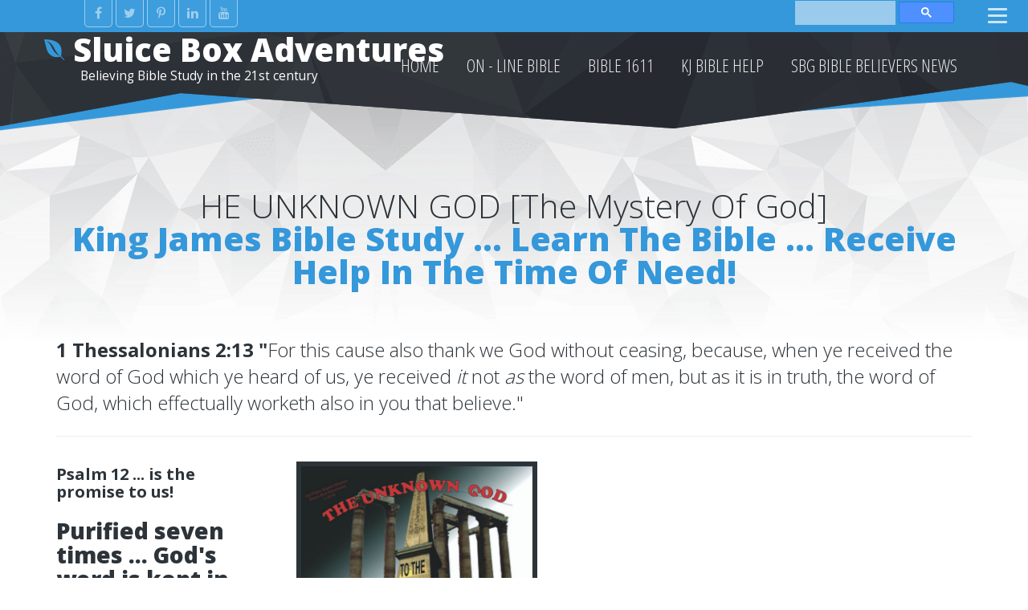

--- FILE ---
content_type: text/html
request_url: http://sluiceboxadventures.com/trinity.htm
body_size: 8737
content:
<!DOCTYPE html>
<html lang="en">

    <!-- #BeginTemplate "Templates/template.dwt" -->

<head> 

<!-- ====================================
:: META  
===================================== -->

    <!-- #BeginEditable "meta" -->
    <title>THE UNKNOWN GOD [The Mystery of God] </title>
    <meta content="trinity,three persons,one God,Jesus Christ,Bible" name="keywords">
    <meta content="The God of the Bible is an UNKNOWN GOD today in the 21st century United States of America. " name="description">
    <meta content="i3dthemes.com" name="author">
    <!-- #EndEditable -->
    
<!-- ====================================
:: MOBILE 
===================================== -->

    <meta charset="utf-8">
    <meta content="width=device-width, initial-scale=1.0" name="viewport"> 

<!-- ==================================== 
:: GOOGLE ASYNC CSS LOADING  
===================================== -->

    <!-- #BeginEditable "css2" -->
    <link href="https://fonts.googleapis.com/css?family=Lora:400i|Open+Sans+Condensed:300,700|Open+Sans:300,400,700,800|Shadows+Into+Light" rel="stylesheet">   
    <link href="Site/styles/vendor/bootstrap.min.css" rel="stylesheet" type="text/css">
    <link href="Site/styles/styles-base.css" rel="stylesheet" type="text/css">
    <link href="Site/styles/styles-desktop.css" rel="stylesheet" type="text/css">
    <link href="Site/styles/shared.css" rel="stylesheet" type="text/css">
    <link href="Site/styles/components.css" rel="stylesheet" type="text/css">
    <link href="Site/javascript/vendor/fancybox/jquery.fancybox.css" rel="stylesheet" type="text/css">
    <link href="http://maxcdn.bootstrapcdn.com/font-awesome/4.6.1/css/font-awesome.min.css" rel="stylesheet" type="text/css">
    <link href="https://cdnjs.cloudflare.com/ajax/libs/animate.css/4.0.0/animate.compat.css" rel="stylesheet" >	<!-- #EndEditable -->
	
    <!-- #BeginEditable "page-level-css" -->
	<!-- stylesheet goes here -->
    <style type="text/css">







.style3 {
	text-align: left;
}


.style3 {
	border-width: 0px;
}




.style1 {
	border-style: solid;
	border-width: 1px;
	margin: 2px;
}





.style1 {
	text-align: center;
}

.style11 {
	text-align: center;
}

.auto-style18 {
	border-style: solid;
	border-width: 6px;
	margin: 6px;
}

.style12 {
	border-style: solid;
	border-width: 2px;
	margin: 2px;
}

.auto-style7 {
	border-style: solid;
	border-width: 2px;
	margin: 1px;
}

	</style>
    <!-- #EndEditable -->
    

<!-- ==================================== 
:: IE COMPATIBILITY 
===================================== -->

    <!--[if IE]> 
        <meta content="IE=edge,chrome=1" http-equiv="X-UA-Compatible"> 
        <![endif]-->
    <!--[if lt IE 9]> 
        <script src="Site/javascript/vendor/html5shiv.js"></script> 
        <script src="Site/javascript/vendor/respond.min.js"></script> 
        <![endif]-->

</head>

<body class="designview template secondary-layout">
<script>
document.body.className = document.body.className.replace("designview","");
//document.getElementByTagName("body")[0].removeClass("designview");
</script>


<!-- ==================================== 
:: MAIN WRAPPER START
===================================== -->

<div class="main">

<div class="themed-bg"></div>

<!-- ==================================== 
:: SKROLL WRAPPER 
===================================== -->

<div id="skrollr-body">
	<div class="skroll-container">

<!-- ====================================
:: SLIDER / HEADER
===================================== -->
    
<!-- #BeginEditable "section-top-header-secondary" -->

<div class="section-top--header">
    <div class="section-top--bottom-accent" data-skrolr="section-top--bottom-accent"></div>

    <div class="section-top--header-top">
        <div class="container">
            <div class="row">

                <div class="col-md-6">

                    <!-- social icons -->
                    <div class="social-icons">
                        <!--webbot bot="Include" tag="BODY" u-include="Library/shared/social-icons.htm" startspan -->


<div class="section-sidebar">
   <ul class="sidebar-icons">
       <li><a href="https://facebook.com/">	<i class="fa fa-facebook fa-fw fa-2x"></i></a></li>
       <li><a href="https://twitter.com/">	<i class="fa fa-twitter fa-fw fa-2x"></i></a></li>
       <li><a href="https://pintrest.com/">	<i class="fa fa-pinterest-p fa-fw fa-2x"></i></a></li>
       <li><a href="https://linkedin.com/">	<i class="fa fa-linkedin fa-fw fa-2x"></i></a></li>
       <li><a href="https://youtube.com/">	<i class="fa fa-youtube fa-fw fa-2x"></i></a></li>
   </ul>
  </div>
  



<!--webbot bot="Include" endspan i-checksum="50656" -->
                    </div>


                </div>
                <div class="col-md-6">

                    <!-- search -->
                    <div class="google-search">
                        <!--webbot bot="Include" tag="BODY" u-include="Library/shared/google-search.htm" startspan -->
<div class="google-search-wrapper">

<script>
  (function() {
    var cx = '006235663393909717891:38dx9vf3ebe';
    var gcse = document.createElement('script');
    gcse.type = 'text/javascript';
    gcse.async = true;
    gcse.src = 'https://cse.google.com/cse.js?cx=' + cx;
    var s = document.getElementsByTagName('script')[0];
    s.parentNode.insertBefore(gcse, s);
  })();
</script>
<div class="gcse-search"></div>

<!-- Put the following javascript before the closing </head> tag. -->

<!-- w3 will not validate the <gcse:search></gcse:search> tag -->

<!-- you can use the following in place, if it's a concern -->

<!--<div class="gcse-searchbox" data-resultsUrl="http://www.example.com" data-newWindow="true" data-queryParameterName="search" ></div>-->


</div>



<!--webbot bot="Include" endspan i-checksum="25340" -->
                    </div>


                </div>
            </div>
        </div>

    </div>
    <div class="container">

        <div class="row">

            <!-- website-name -->
            <div class="website-name">
                <!--webbot bot="Include" tag="BODY" u-include="Library/shared/website-name.htm" startspan -->

<!-- WEBSITE NAME TEXT GOES HERE -->
<i class="fa fa-envira fa-2x" aria-hidden="true"></i>

<h1 class="auto-style1">Sluice Box Adventures</h1>
<!-- WEBSITE NAME TEXT GOES HERE -->

<!--webbot bot="Include" endspan i-checksum="60210" -->
            </div>

            <!-- tagline -->
            <div class="tagline">
                <!--webbot bot="Include" tag="BODY" u-include="Library/shared/tagline.htm" startspan -->
<p>Believing Bible Study in the 21st century</p>

<!--webbot bot="Include" endspan i-checksum="14800" -->
            </div>

            <!-- menu-top-->
            <div class="menu-top">
                <!--webbot bot="Include" tag="BODY" u-include="Library/shared/menu-top.htm" startspan -->

<nav class="navbar navbar-default">

    <div class="navbar-header">
        <button class="navbar-toggle" data-target=".navbar-ex1-collapse" data-toggle="collapse" type="button">
            <span class="sr-only">Toggle navigation</span>
            <span class="menu-toggle">Main Menu</span>
            <span class="fa fa-th-list"></span>
        </button>
    </div>


    <div class="collapse navbar-collapse navbar-ex1-collapse">

        <ul id="menu" class="menu nav navbar-nav">

            <li>
                <a href="index.htm">HOME</a>
            </li>
		<li>
		<a href="on-line_bible.htm">On 
		- Line Bible</a></li>
			<li><a href="https://www.bible1611.com">Bible 1611</a></li>
			<li><a href="https://kjbiblehelp.com/">KJ Bible Help</a></li>
			<li>
			<a href="https://www.sluiceboxadventures.com/news/">SBG Bible 
			Believers News</a></li>


        </ul>

        <p>&nbsp;</p>

        <!-- do not edit past this point, unlessen you enjoy fixin' stuff -->


        <script type="text/javascript">
//var menu = new Spry.Widget.MenuBar("menu");

        </script>


    </div>
</nav>



<!--webbot bot="Include" endspan i-checksum="42546" -->
            </div>

        </div>
    </div>
</div>

<!-- #EndEditable --> 

<!-- ====================================
:: SHOWCASE
===================================== -->

<!-- #BeginEditable "showcase" -->
<!-- #EndEditable -->
<!-- #BeginEditable "breadcrumbs" -->

<!-- ====================================
:: NEWSLETTER
===================================== -->


<!-- #EndEditable -->

<!-- ====================================
:: MAIN
===================================== -->

<!-- #BeginEditable "main" -->

<!-- ====================================
  :: SECTION 1
  ===================================== -->

<section class="section1">
    <div class="wrapper">
        <div class="container">

            <div class="row">

                <div class="section-heading wowed">
                    <h1 data-wow-delay=".5s" class="wow fadeInDown" style="visibility: visible">
		<span>
					HE UNKNOWN GOD [The Mystery of God]</span></h1>
                    <h1 data-wow-delay=".7s" class="wow fadeInUp">
					King James Bible Study ... learn The Bible ... receive Help in the time of 
need!</h1>
                </div>

                <div class="col-sm-12">
                    <p class="lead"><b>1 Thessalonians 2:13 "</b>For this cause 
					also thank we God without ceasing, because, when ye received 
					the word of God which ye heard of us, ye received <i>it</i> 
					not <i>as</i> the word of men, but as it is in truth, the 
					word of God, which effectually worketh also in you that 
					believe." </p>
                    <hr>
                </div>

            </div>


            <div class="row">

                <div class="col-md-3 col-sm-4">

                    <aside class="aside-left">
                        <h4>Psalm 12 ... is the promise to us!</h4>
	
<h3>Purified seven times ... God&#39;s word is kept in spite of men!</h3>
		<p>&nbsp;<strong>Help, Lord; for the godly man ceaseth; for the faithful fail from 
among the children of men.<br />
</strong>[Verse 1] </p>
		<p><strong>They speak vanity every one with his neighbour: with 
		flattering lips and with a double heart do they speak.&nbsp; </strong>
		[Verse 2]<strong> </strong></p>
		<p><strong>The Lord shall cut off all flattering lips, and the tongue 
		that speaketh proud things: </strong>[Verse 3]</p>
		<p><strong>Who have said, With our tongue will we prevail; our lips are 
		our own: who is lord over us? </strong>[Verse 4]</p>
		<p>&nbsp;<strong>For the oppression of the poor, for the sighing of the 
		needy, now will I arise, saith the Lord; I will set him in safety from 
		him that puffeth at him.</strong> [Verse 5]</p>
		<p><strong>The words of the Lord are pure words: as silver tried in a 
		furnace of earth, purified seven times.</strong> [Verse 6]</p>
		<p><strong>Thou shalt keep them, O Lord, thou shalt preserve them from 
		this generation for ever.</strong>&nbsp;&nbsp;&nbsp;&nbsp;&nbsp;&nbsp;&nbsp;&nbsp; 
		[Verse 7]</p>
		<p><strong>The wicked walk on every side, when the vilest men are 
		exalted. </strong>[Verse 8]</p>
                    </aside>

                </div>
                <div class="col-md-9 col-sm-8">

                    <div class="row">

					</div>
                    <div class="row">

                        <div class="col-sm-12">

							<span>
	<img alt="The Unknown God - The Trinity" src="Site/images/Unknown1.jpg" class="auto-style18" height="233" width="300" /><br />
		<hr />
		<h3 class="text-left">
		THE UNKNOWN GOD [The Mystery of God]</h3>
	<p>Old Paths Baptist Mission © 2016 Richard St.James</p>
		<hr />
		<p><strong><a href="trinity_01.htm">The Preface</a></strong> 
		<a href="trinity_01.htm">
		<img alt="The Unknown God - The Trinity" class="auto-style7" height="76" src="Unknown2_600_small.jpg" style="float: right" width="100" /><!-- MSComment="autothumbnail" xthumbnail-orig-image="file:///C:/Users/Rick/Documents/06-My Web Sites/SluiceBoxAdventures/Site/images/Unknown2_600.jpg" --></a></p>
		<p>
		The God of the Bible is an UNKNOWN GOD today in the 21st century United 
		States of America. </p>
		<p>
		We [as the children of Israel were in Ezekiel’s day – Ezekiel 2:4] “are 
		impudent children and stiffhearted” toward God. </p>
		<p>
		This condition of stiff heartedness has proved fatal to the United 
		States of America. </p>
		<p>
		In this message I will declare this UNKNOWN GOD to you.</p>
		<p><a href="trinity_01.htm"><strong>Read more? </strong></a></p>
		<hr />
		<p><strong><a href="trinity_02.htm">1. A Good Confession - 2. There Is 
		None Else - 3. The Appearance of God - 4. The True God</a></strong> 
		<a href="trinity_02.htm">
		<img alt="The Unknown God - The Trinity" class="auto-style7" height="77" src="Unknown1_600_small.jpg" style="float: right" width="100" /><!-- MSComment="autothumbnail" xthumbnail-orig-image="file:///C:/Users/Rick/Documents/06-My Web Sites/SluiceBoxAdventures/Site/images/Unknown1_600.jpg" --></a></p>
		<p>
		The true God has had no beginning, and the true God has no end. Further, 
		the true God has not evolved from one level of being to another level of 
		being. The true God is the I AM: </p>
		<p>
		“And God said unto Moses, I AM THAT I AM: and he said, Thus shalt thou 
		say unto the children of Israel, I AM hath sent me unto you.” [Exodus 
		3:14] </p>
		<p>
		Therefore, the true God is infinite … boundless … and is outside of the 
		bounds of time!</p>
		<p>&nbsp;<a href="trinity_02.htm"><strong>Read more? </strong>
		</a></p>
		<hr />
		<p><strong><a href="trinity_03.htm">5. Arianism - 6. Faith</a></strong> 
		&nbsp;<a href="trinity_03.htm"><img alt="The Unknown God - The Trinity" class="auto-style7" height="151" src="Unknown5_600_small.jpg" style="float: right" width="100" /><!-- MSComment="autothumbnail" xthumbnail-orig-image="file:///C:/Users/Rick/Documents/06-My Web Sites/SluiceBoxAdventures/Site/images/Unknown5_600.jpg" --></a></p>
		<p>
		There are those [the scholars] who will corrupt the word of GOD in order 
		to attack the deity of Jesus Christ. 
		</p>
		<p>They were there in Paul’s day, and 
		they are still here today. </p>
		<p>We ought rather to be, what it says here in 
		the word of God: </p>
		<p>“For we are not as many, which corrupt the word of God: 
		but as of sincerity, but as of God, in the sight of God speak we in 
		Christ.” [2 Corinthians 2:17]</p>
		<p>&nbsp;<a href="trinity_03.htm"><strong>Read more? </strong>
		</a></p>
		<hr />
		<p><strong><a href="trinity_04.htm">7. The Three In One</a></strong> 
		&nbsp;<a href="trinity_04.htm"><img alt="The Unknown God - The Trinity" class="auto-style7" height="77" src="Unknown3_small.jpg" style="float: right" width="100" /><!-- MSComment="autothumbnail" xthumbnail-orig-image="file:///C:/Users/Rick/Documents/06-My Web Sites/SluiceBoxAdventures/Site/images/Unknown3.jpg" --></a></p>
		<p>
		Even man [as originally created in the image of God] is comprised of 
		three parts: soul, body, and spirit, three in one: 
		</p>
		<p>“And the very God of 
		peace sanctify you wholly; and I pray God your whole spirit and soul and 
		body be preserved blameless unto the coming of our Lord Jesus Christ.” 
		[1 Thessalonians 5:23]</p>
		<p>&nbsp;<a href="trinity_04.htm"><strong>Read more? </strong>
		</a></p>
		<hr />
		<h4><strong>THE UNKNOWN GOD [The Mystery of God]</strong></h4>
		<p><a href="trinity_01.htm">The Preface</a></p>
		<p>
		<a href="trinity_02.htm">
		<span style="line-height:118%;">
		1.</span> <span style="line-height:118%;"> 
		A Good Confession</span></a><o:p></o:p></p>
		<p>
		<a href="trinity_02.htm">
		<span style="line-height:118%;">
		2.</span> <span style="line-height:118%;"> 
		There Is None Else</span></a><o:p></o:p></p>
		<p>
		<a href="trinity_02.htm">
		<span style="line-height:118%;">
		3.</span> <span style="line-height:118%;"> 
		The Appearance of God</span></a><o:p></o:p></p>
		<p>
		<a href="trinity_02.htm">
		<span style="line-height:118%;">
		4.</span> <span style="line-height:118%;"> 
		The True God</span></a><o:p></o:p></p>
		<p>
		<a href="trinity_03.htm">
		<span style="line-height:118%;">
		5.</span> <span style="line-height:118%;"> 
		Arianism</span></a><o:p></o:p></p>
		<p>
		<a href="trinity_03.htm">
		<span style="line-height:118%;">
		6.</span> <span style="line-height:118%;"> 
		Faith</span></a><o:p></o:p></p>
		<p>
		<a href="trinity_04.htm">
		<span style="line-height:118%;">
		7.</span>&nbsp;<span style="line-height:118%;"> 
		The Three In One</span></a></p>
							</span>

                        </div>
                    </div>
                </div>
            </div>
        </div>
    </div>
</section>





<!-- #EndEditable -->

<!-- ====================================
:: FOOTER
===================================== -->

<!-- #BeginEditable "footer2" -->
<!--webbot bot="Include" tag="BODY" u-include="Library/shared/footer.htm" startspan -->
    <section class="section-bg section-footer">
        <div class="section-footer--cover"></div>

        <div class="container padding-100">
            <div class="row">

                <div class="col-sm-4 col-sm-offset-2">
                    <div class="heading-style2-lg">
                        <h1 class="heading-style2-lg--title1">SEARCH THE</h1>
                        <h1 class="heading-style2-lg--title2">BIBLE</h1>
                    </div>

                </div>
                <div class="col-sm-4">
                    <form method="post" action="https://supersubmit.co/welcome/XXXXXXXXXX">
                        <div class="row">

                            <div class="form-group">
                                <input id="exampleInputEmail1" class="form-control" name="Name" placeholder="Name" type="text">
                            </div>
                            <div class="form-group">
                                <input id="exampleInputEmail2" class="form-control" name="Phone" placeholder="Phone" type="text">
                            </div>
                            <div class="form-group">
                                <input id="exampleInputEmail3" class="form-control" name="Email" placeholder="Email" type="email">
                            </div>
                            <div class="form-group">
                                <textarea class="form-control" name="INFO__message" placeholder="Message" rows="5"></textarea>
                            </div>
                            <button class="btn btn-primary margin-bottom-9" type="submit">Send it!</button>

                        </div>
                    </form>
                </div>

            </div>
        </div>
        <div class="section-footer--bottom">
            <div class="container">

                <div class="row">


                    <div class="thm-footer-content col-xs-12 col-md-3 col-sm-3 text-center">
                        <div>
                            <img alt="logo" class="img-responsive" src="Site/images/logo.png">
                        </div>
                    </div>
                    <div class="thm-footer-content col-xs-12 col-md-3 col-sm-3">
                        <p>
                            <strong>Address</strong>
                            <br> Oakdale, Tennessee</p>
                    </div>
                    <div class="thm-footer-content col-xs-12 col-md-3 col-sm-3">
                        <p>
                            <strong>Contacts</strong>
                            <br> Email: sluicebox@outlook.com
                            <br> Phone: +1 (865)274-8259</p>
                    </div>
                    <div class="thm-footer-content col-xs-12 col-md-3 col-sm-3">
                        <p>
                            <strong>Links</strong>
                            <br>
                            <a class="text-primary" href="index.htm">Home Page</a>
                            <br>
                            <a class="text-primary" href="contact.htm">Contact Us</a>
                            <br>
                            <a class="text-primary" href="sluicebox.htm">About Us</a>
                        </p>
                    </div>

                </div>

                

            </div>
            <div class="copyright-row">
            <div class=" container">
                <div class="row">

                    <div class="col-sm-6 copyright-left">

                        <p class="wow fadeIn">Copyright
                            2024. Sluice Box Adventures All Rights Reserved.</p>
 
  
 <!-- Histats.com  (div with counter) -->
			<div id="histats_counter"></div>
			<!-- Histats.com  START  (aync)-->
			<script type="text/javascript">var _Hasync= _Hasync|| [];
			_Hasync.push(['Histats.start', '1,4454520,4,407,118,80,00011111']);
			_Hasync.push(['Histats.fasi', '1']);
			_Hasync.push(['Histats.track_hits', '']);
			(function() {
			var hs = document.createElement('script'); hs.type = 'text/javascript'; hs.async = true;
			hs.src = ('//s10.histats.com/js15_as.js');
			(document.getElementsByTagName('head')[0] || document.getElementsByTagName('body')[0]).appendChild(hs);
			})();</script>
			<noscript><a href="/" target="_blank"><img  src="//sstatic1.histats.com/0.gif?4454520&101" alt="hits counter" border="0"></a></noscript>
<!-- Histats.com  END  -->
 
  
 			

<a href="https://www.sluiceboxadventures.com/">
<img alt="Powered by Sluice Box Adventures" class="auto-style1" height="59" src="Site/images/Powered%20by.jpg" width="141" /></a>

</p>

                    </div>

                    <div class="col-sm-6 text-right">

                        <div class="wow fadeIn">
                            <a href="index.htm">Home</a>&nbsp; &raquo;&nbsp;
                            <a href="contact.htm">Contact</a>&nbsp; &raquo;&nbsp;
                            <a href="sluicebox.htm">About</a>&nbsp; &raquo;&nbsp;
                            <a href="sitemap.htm">Sitemap</a>&nbsp; &raquo;&nbsp;
                            <a href="Sliders/messages_from_messenger.htm">Messages From The Messenger</a>&nbsp; &raquo;&nbsp;
                            <a href="Sliders/end_age_messages.htm">End of Age Messages</a> <br>

             
                        </div>
                   	 	</div>
                	</div>
            	</div>
            </div>
        </div>
    </section>


<!--webbot bot="Include" endspan i-checksum="30145" -->
<!-- #EndEditable -->
<!-- ====================================
:: BACK TO TOP
===================================== -->

<a class="cd-top animated2 bounce2" href="#0">Top</a>


<!-- ====================================
:: SIDEBAR / OFFCANVAS MENU
===================================== -->

<div class="section-fixed-side">

<!--webbot bot="Include" tag="BODY" u-include="Library/shared/menu-offcanvas.htm" startspan -->

    
<a class="menupush-nav-trigger" href="#menupush-nav">  
    <span class="hamburger hamburger--slider-r">
        <span class="hamburger-box">
        <span class="hamburger-inner"></span >
        </span >
    </span >
</a>
    
    <div id="menupush-nav" class="menupush-nav">
       <div class="menupush-navigation-wrapper">
       
       
               <div class="article-heading margin-top-100">
                 <h2>Navigation</h2>
                 <h2>thanks for browsing!</h2>
                 <div class="icon-div icon-div-color">
                   <span><i class="fa fa-bars fa-2x"></i></span></div>
               </div>
       
                <ul class="cd-primary-nav">
                
        			<!-- numo horizontal links -->
        			<!-- numo drop-down login-box --> 

                
                                          <li><h3>
                     					 <a href="index.htm">Home</a></h3>
                     </li>
                                          
                     
                     
                     
                     
		<li>
		<a href="https://www.bible1611.com/biblestudy_micah.htm">A Commentary of 
		The Book of Micah</a></li>
					<li>
					<a href="https://www.bible1611.com/biblestudy_john.htm">A 
					Commentary of The Gospel of John</a></li>
					<li>
					<a href="https://www.bible1611.com/biblestudy_peter.htm">A 
					Commentary of the Epistle of Peter</a></li>
					<li>
					<a href="https://www.bible1611.com/biblestudy_psalm.htm">A 
					Commentary of Psalm 74 - The Apple of His Eye</a></li>
					<li>
					<a href="https://www.bible1611.com/biblestudy_hosea.htm#gsc.tab=0">
					A Commentary of The Book of Hosea</a></li>
					<li>
					<a href="https://www.bible1611.com/biblestudy_spirit-water-blood.htm#gsc.tab=0">
					A Commentary of First Epistle of John 5:8</a></li>
					<li>
					<a href="https://www.bible1611.com/biblestudy_james.htm#gsc.tab=0">
					A Commentary of the General Epistle of James</a></li>
					<li>
					<a href="Sliders/messages_from_messenger.htm">Messages From The Messenger</a></li>
					<li>
					<a href="Sliders/end_age_messages.htm">End of Age 
					Messages</a></li>
					<li>
					<a href="on-line_bible.htm">On 
		- Line Bible</a></li>
			<li><a href="translations.htm">Bible Translations</a></li>
			<li><a href="biblemilk.htm">21 
		st Century Bible Milk</a></li>
			<li><a href="salvation.htm">All 
		About True Salvation</a></li>
			<li><a href="believer.htm">All 
		About The Believer</a></li>
			<li><a href="family.htm">All 
		About The Family</a></li>
			<li><a href="dispensations.htm">All 
		About Dispensations</a></li>
			<li><a href="music_gravitation.htm">All About Music</a></li>
			<li><a href="millennial_kingdom.htm">The Millennium</a></li>
			<li><a href="end_of_time.htm">The End of Time</a></li>
			<li><a href="troubles.htm">All 
		About Troubles In Life</a></li>
					<li><a href="hedges.htm">All 
		About Hedges</a></li>
					<li><a href="learn_history.htm">Learn History</a></li>
					<li><a href="history24_washington_john_gano.htm">George Washington</a></li>
					<li><a href="Sliders/end_age_messages.htm">End of Age Messages</a></li>
					<li><a href="women.htm">Only 
		For Women</a></li>
					<li><a href="words.htm">John 
		Cowden</a></li>
					<li><a href="coats.htm">Daryl Coats</a></li>
					<li><a href="paths.htm">Old 
		Paths Gone</a></li>
					<li><a href="rearguard.htm">The 
		Rear Guard</a></li>
					<li><a href="sluicebox.htm">The 
		Sluice Box</a></li>
					<li><a href="wayside.htm">Wayside Scriptures</a></li>
					<li><a href="CoatsSoldiers.htm">Soldier's Training</a></li>
					<li><a href="names.htm">Names 
		of Jesus Christ</a></li>
					<li><a href="messages35_man_needs_wife.htm">A Man Needs Wife</a></li>
					<li><a href="music.htm">Listen 
		To Music</a></li>
					<li><a href="testimony.htm">My Testimony</a></li>
					<li><a href="richard_mather.htm">Richard Mather</a></li>
					<li><a href="faqs.htm">FAQ</a></li>
					<li><a href="about.htm">Old Paths Baptist Mission</a></li>
					<li><a href="why_oldpaths_mission.htm">Why The Mission?</a></li>
					<li><a href="bookstore.htm">Our 
		Bookstore</a></li>
					<li><a href="David_Reagan_story.htm">David F. Reagan</a></li>
					<li><a href="what_we_believe.htm">What We Believe</a></li>
					<li><a href="news_comment.htm">News Comment</a></li>
					<li><a href="sitemap.htm">Site 
		Map</a></li>
                
                </ul>
                
                
    <!-- ====================================
	:: SECTION 3
	===================================== -->
	
	<div class="divider1"></div>
    <section class="text-center">
        <div class="wrapper">
          <div class="container">
            <div class="row">
              <h2>Contact us</h2>
	
             <p>
                 Old Paths Bible Mission</p>
             <address>
                  Sluice box Adventures<br><br>Phone: (865) 274-8259
             </address>
             <address>
                  Rick St.James<br><a href="mailto:">info@kjbiblehelp.com</a>
             </address>
             

                <form method="post" action="https://supersubmit.co/welcome/XXXXXXXXXX">
                   <div class="row">
                       <div class="col-sm-6">
                           <div class="content-left">
                                   <div class="form-group">
                                       <input id="offcanvasFirstName" class="form-control" name="First_Name" placeholder="First Name" type="text"> </div>
                                   <div class="form-group">
                                       <input id="offcanvasLastName" class="form-control" name="Last_Name" placeholder="Last Name" type="text"> </div>
                                   <div class="form-group">
                                       <input id="offcanvasEmail" class="form-control" name="Email" placeholder="Enter Email" type="email"> </div>
                                   <div class="form-group">
                                       <select class="form-control" name="Subject">
                                           <option>Customer Support</option>
                                           <option>Sales Marketing</option>
                                           <option>Job Opportunities</option>
                                           <option>Product Support</option>
                                           <option>Suggestions</option>
                                       </select>
                                   </div>
                                   <button class="btn btn-primary margin-bottom-9" type="submit">Submit</button>
                           </div>
                       </div>
                       <div class="col-sm-6">
                           <div class="content-right">
                                   <div class="form-group">
                                       <textarea class="form-control" name="INFO__message" placeholder="Message" rows="12"></textarea>
                                   </div>
                           </div>
                       </div>
                   </div>
               </form>
			

             

            </div>
          </div>
        </div>
    </section>
	<div class="divider1"></div>
			
			
  <script>
  /**
   * forEach implementation for Objects/NodeLists/Arrays, automatic type loops and context options
   *
   * @private
   * @author Todd Motto
   * @link https://github.com/toddmotto/foreach
   * @param {Array|Object|NodeList} collection - Collection of items to iterate, could be an Array, Object or NodeList
   * @callback requestCallback      callback   - Callback function for each iteration.
   * @param {Array|Object|NodeList} scope=null - Object/NodeList/Array that forEach is iterating over, to use as the this value when executing callback.
   * @returns {}
   */
    var forEach=function(t,o,r){if("[object Object]"===Object.prototype.toString.call(t))for(var c in t)Object.prototype.hasOwnProperty.call(t,c)&&o.call(r,t[c],c,t);else for(var e=0,l=t.length;l>e;e++)o.call(r,t[e],e,t)};

    var hamburgers = document.querySelectorAll(".hamburger");
    if (hamburgers.length > 0) {
      forEach(hamburgers, function(hamburger) {
        hamburger.addEventListener("click", function() {
          this.classList.toggle("is-active");
        }, false);
      });
    }
  </script>
			
                
       </div>
       
    </div>

<!--webbot bot="Include" endspan i-checksum="25496" --></div>



	
	</div>
</div>
<!-- /SKROLL WRAPPER END -->

</div>
<!-- /MAIN WRAPPER END -->


<!-- ====================================
:: GOOGLE ANALYTICS / MISC SCRIPT
===================================== -->

<!-- #BeginEditable "google-analytics" -->
<div class="google-analytics">
    <!--webbot bot="Include" tag="BODY" u-include="Library/shared/misc-components/__google-analytics.htm" startspan -->


<!--webbot bot="Include" endspan i-checksum="224" -->
</div>
<div class="misc-scripts1">
    <!--webbot bot="Include" tag="BODY" u-include="Library/shared/misc-components/__misc-scripts1.htm" startspan -->


<!--webbot bot="Include" endspan i-checksum="224" -->
</div>
<div class="misc-scripts2">
    <!--webbot bot="Include" tag="BODY" u-include="Library/shared/misc-components/__misc-scripts2.htm" startspan -->


<!--webbot bot="Include" endspan i-checksum="224" -->
</div>
<!-- #EndEditable -->

<!-- ====================================
:: REQUIRED JS LINKS
===================================== -->

<script src="https://ajax.googleapis.com/ajax/libs/jquery/1.11.1/jquery.min.js"></script>
<script src="https://code.jquery.com/jquery-migrate-1.2.1.js"></script>
<script src="https://maxcdn.bootstrapcdn.com/bootstrap/3.3.7/js/bootstrap.min.js"></script>

<!-- ====================================
:: SHARED JS LINKS
===================================== -->

<script src="Site/javascript/vendor/modernizr.js" type="text/javascript"></script>
<script src="Site/javascript/vendor/owl.carousel.min.js" type="text/javascript"></script>
<script src="Site/javascript/vendor/fancybox/jquery.fancybox.js" type="text/javascript"></script>
<script src="Site/javascript/components.js"></script>

<!-- ====================================
:: VENDOR SCRIPTS
===================================== -->

<script src="Site/javascript/vendor/wow.min.js"></script>
<script src="Site/javascript/vendor/skrollr.min.js"></script>
<script src="Site/javascript/vendor/jquery.waypoints.min.js"></script>
<script src="Site/javascript/vendor/jquery.ui.totop.min.js"></script>
<script src="Site/javascript/vendor/jquery.easing.min.js"></script>

<!-- ====================================
:: PAGE SCRIPTS
===================================== -->

<!-- #BeginEditable "page-scripts" -->
<!-- #EndEditable -->

<!-- ====================================
:: THEME INIT
===================================== -->

<script src="Site/javascript/theme-init.js"></script>

</body>

<!-- #EndTemplate -->

</html>


--- FILE ---
content_type: text/css
request_url: http://sluiceboxadventures.com/Site/styles/styles-base.css
body_size: 6698
content:
/* -----------------------------------------
:: BASE STYLES

    font-family: 'Open Sans Condensed', sans-serif;
    font-family: 'Lora', serif;
    font-family: 'Open Sans', sans-serif;
----------------------------------------- */
html {
	margin: 0;
	padding: 0;
	overflow-x: hidden;
	-webkit-tap-highlight-color: rgba(0, 0, 0, 0);
	font-size: 10px;
}

body {
	font-family: 'Open Sans', sans-serif;
	font-size: 16px;
	line-height: 1.42857143;
	color: #2c3339;
	background-color: #ffffff;
	background: url(../graphics/bg-color-light.jpg);
	margin: 0;
	padding: 0;
	overflow-x: hidden;
}

body.secondary-layout {
	background: url('../graphics/section-sl-main-top.png') center 100px repeat-x;
}

/* -----------------------------------------
:: LINKS
----------------------------------------- */
.clearfix {
	overflow: auto;
}

a {
	color: #3498db;
	text-decoration: none;
}

a:hover, a:focus {
	color: #1d6fa5;
	text-decoration: underline;
}

a:focus {
	outline: 5px auto -webkit-focus-ring-color;
	outline-offset: -2px;
}

.row {
	position: relative;
}

figure {
	margin: 0;
}

/* -----------------------------------------
:: IMG TAG
----------------------------------------- */
img {
	vertical-align: middle;
}

.img-responsive, .thumbnail > img, .thumbnail a > img, .carousel-inner > .item > img, .carousel-inner > .item > a > img {
	display: block;
	max-width: 100%;
	height: auto;
}

.img-rounded {
	border-radius: 0;
}

.img-thumbnail {
	padding: 4px;
	line-height: 1.42857143;
	background-color: #ffffff;
	border: 1px solid #dddddd;
	border-radius: 0;
	-webkit-transition: all 0.2s ease-in-out;
	-o-transition: all 0.2s ease-in-out;
	transition: all 0.2s ease-in-out;
	display: inline-block;
	max-width: 100%;
	height: auto;
}

.img-circle {
	border-radius: 50%;
}

/* -----------------------------------------
:: HORIZONTAL RULE 
----------------------------------------- */
hr {
	margin-top: 25px;
	margin-bottom: 25px;
	border: 0;
	border-top: 1px solid #eeeeee;
}

/* -----------------------------------------
:: H1-H6 
----------------------------------------- */
h1, h2, h3 {
	font-family: 'Open Sans', sans-serif;
	font-weight: 900;
	line-height: 1.1;
	color: inherit;
	position: relative;
}

h4, h5, h6 {
	font-family: 'Open Sans', sans-serif;
	font-weight: 700;
	line-height: 1.1;
	color: inherit;
	position: relative;
}

h1 small, h2 small, h3 small, h4 small, h5 small, h6 small, .h1 small, .h2 small, .h3 small, .h4 small, .h5 small, .h6 small, h1 .small, h2 .small, h3 .small, h4 .small, h5 .small, h6 .small, .h1 .small, .h2 .small, .h3 .small, .h4 .small, .h5 .small, .h6 .small {
	font-weight: normal;
	line-height: 1;
	color: #9faab5;
}

h1, .h1, h2, .h2, h3, .h3 {
	margin-top: 22px;
	margin-bottom: 11px;
}

h1 small, .h1 small, h2 small, .h2 small, h3 small, .h3 small, h1 .small, .h1 .small, h2 .small, .h2 .small, h3 .small, .h3 .small {
	font-size: 65%;
}

h4, .h4, h5, .h5, h6, .h6 {
	margin-top: 11px;
	margin-bottom: 11px;
}

h4 small, .h4 small, h5 small, .h5 small, h6 small, .h6 small, h4 .small, .h4 .small, h5 .small, .h5 .small, h6 .small, .h6 .small {
	font-size: 75%;
}

h1, .h1 {
	font-size: 22px;
}

h2, .h2 {
	font-size: 20px;
}

h3, .h3 {
	font-size: 18px;
}

h4, .h4 {
	font-size: 16px;
}

h5, .h5 {
	font-size: 15px;
}

h6, .h6 {
	font-size: 14px;
}

p {
	margin: 0 0 11px;
}

.lead {
	font-size: 18px;
	font-weight: 300;
	line-height: 1.4;
}

/* -----------------------------------------
:: TEXT ALIGNMENT
----------------------------------------- */
.text-center {
	text-align: center;
}

/* -----------------------------------------
:: FONT COLORS
----------------------------------------- */
.color-theme {
	color: #3498DB;
	fill: #3498DB;
}

.color-light {
	color: #ffffff;
	fill: #ffffff;
}

.color-dark {
	color: #2C343B;
	fill: #2C343B;
}

.color-black {
	color: #000000;
	fill: #000000;
}

.color-yellow {
	color: #FFC930;
	fill: #FFC930;
}

.color-orange {
	color: #FF6530;
	fill: #FF6530;
}

.color-blue {
	color: #0665A2;
	fill: #0665A2;
}

/* -----------------------------------------
:: FONT FAMILIES
----------------------------------------- */
.font1 {
	font-family: 'Open Sans', sans-serif;
}

.font2 {
	font-family: 'Shadows Into Light', cursive;
}

.font3 {
	font-family: 'Lora', serif;
}

/* -----------------------------------------
:: FONT SIZE
----------------------------------------- */
small, .small {
	font-size: 87%;
}

mark, .mark {
	background-color: #fcf8e3;
	padding: .2em;
}

.text-justify {
	text-align: justify;
}

.text-nowrap {
	white-space: nowrap;
}

.text-lowercase {
	text-transform: lowercase;
}

.text-uppercase {
	text-transform: uppercase;
}

.text-capitalize {
	text-transform: capitalize;
}

.text-muted {
	color: #9faab5;
}

.text-primary {
	color: #3498db;
}

a.text-primary:hover, a.text-primary:focus {
	color: #3498DB;
}

.text-success {
	color: #3c763d;
}

a.text-success:hover, a.text-success:focus {
	color: #2b542c;
}

.text-info {
	color: #31708f;
}

a.text-info:hover, a.text-info:focus {
	color: #245269;
}

.text-warning {
	color: #8a6d3b;
}

a.text-warning:hover, a.text-warning:focus {
	color: #66512c;
}

.text-danger {
	color: #a94442;
}

.uppercase {
	text-transform: uppercase;
}

.caps {
	text-transform: capitalize;
}

.condensed {
	font-family: 'Open Sans Condensed', sans-serif;
	font-weight: 300;
}

.bold {
	font-weight: 700;
}

.xbold {
	font-weight: 800;
}

.light {
	font-weight: 300;
}

/* -----------------------------------------
:: OPACITY
----------------------------------------- */
.opacity-1 {
	opacity: 0.1;
}

.opacity-2 {
	opacity: 0.2;
}

.opacity-3 {
	opacity: 0.3;
}

.opacity-4 {
	opacity: 0.4;
}

.opacity-5 {
	opacity: 0.5;
}

.opacity-6 {
	opacity: 0.6;
}

.opacity-7 {
	opacity: 0.7;
}

.opacity-8 {
	opacity: 0.8;
}

.opacity-9 {
	opacity: 0.9;
}

/* -----------------------------------------
:: BACKGROUND COLORS
----------------------------------------- */
.bg-color-theme {
	background: #3498DB;
}

.bg-color-dark {
	background: #2C343B;
}

.bg-color-light {
	background: #efefef url('../graphics/bg-color-light.jpg');
}

.z-index-minus {
	z-index: -2;
	position: relative;
}

.btn-theme {
	background: #3498DB;
	padding: 5px 20px;
	color: #ffffff;
	font-size: 20px;
	font-family: "Open Sans", sans-serif;
	text-transform: capitalize;
	position: relative;
	transition: all .1s ease;
}

.btn-theme:before {
	content: "";
	position: absolute;
	width: 100%;
	height: 100%;
	bottom: -5px;
	right: -5px;
	border: 1px solid #3498DB;
	transition: all .1s ease;
}

.btn-theme:hover {
	background: #0665A2;
	color: #85C4ED;
	text-decoration: none;
}

.btn-theme:hover:before {
	bottom: 0px;
	right: 0px;
	border: 2px #3498DB inset;
}

/* -----------------------------------------
:: SECTIONS / PAGE HEADINGS H1 / SECTION HEADINGS H2
----------------------------------------- */
.wowed h1 {
	opacity: 0;
}

.wow {
	visibility: hidden;
}

/*section heading1*/
.section-heading {
	margin: 10px auto 10px auto;
	position: relative;
	text-align: center;
	padding: 10px 0;
	text-transform: capitalize;
}

.section-heading h1, .section-heading h2, .section-heading h3, .section-heading h4, .section-heading h5, .section-heading h6 {
	margin-bottom: 0px;
	margin-top: 0px;
	line-height: 1;
	font-weight: 100;
}

.section-heading h1:nth-of-type(2) {
    color:rgba(52,152,219,1.0);
    font-weight:900;
}
.heading {
	margin: 70px auto;
}

.heading-themed {
	background: #3498DB;
	padding: 5px 65px;
}

/* -----------------------------------------
:: ARTICLE HEADINGS
----------------------------------------- */
/*content heading1*/
.article-heading {
}

.article-heading h3 {
	margin-bottom: 5px;
	margin-top: 0;
	text-transform: capitalize;
	font-weight: 100;
}

.article-heading h3:nth-of-type(2) {
    font-weight:900;
	margin-top: 0px;
    color:rgba(52,152,219,1.0);
	position:relative;
		border-bottom:0px solid #3498DB;

}
.article-heading h3:nth-of-type(2):before {
	content: "";
	position: absolute;
	bottom: 0px;
	left: 0px;
    color:rgba(52,152,219,1.0);
    height:2px;
    width:30px;
    background:#3498DB;
}
/* -----------------------------------------
:: HEADINGS
----------------------------------------- */
.heading-style1-theme-sm, .heading-style1-theme-sm-bg, .heading-style1-theme-sm--svg {
	fill: #3498DB;
	height: 44px;
	width: 167px;
	position: relative;
	display: inline-block;
}

.heading-style1-theme-sm--title-left {
	position: absolute;
	top: 50%;
	left: 30%;
	transform: translate(-50%, -50%);
	font-weight: 800;
}

.heading-style1-theme-sm--title-right {
	position: absolute;
	top: 50%;
	left: 70%;
	transform: translate(-50%, -50%);
	font-weight: 800;
}

.heading-style1-dark-sm, .heading-style1-dark-sm-bg, .heading-style1-dark-sm--svg {
	fill: #2C343B;
	height: 44px;
	width: 167px;
	position: relative;
}

.heading-style1-dark-sm--title-left {
	position: absolute;
	top: 50%;
	left: 30%;
	transform: translate(-50%, -50%);
	color: #3498DB;
	font-weight: 800;
}

.heading-style1-dark-sm--title-right {
	position: absolute;
	top: 50%;
	left: 70%;
	transform: translate(-50%, -50%);
	color: #3498DB;
	font-weight: 800;
}

.heading-style1-light-sm, .heading-style1-light-sm-bg, .heading-style1-light-sm--svg {
	fill: rgba(0, 0, 0, 0.05);
	height: 44px;
	width: 167px;
	position: relative;
}

.heading-style1-light-sm--title-left {
	position: absolute;
	top: 50%;
	left: 30%;
	transform: translate(-50%, -50%);
	color: #2C343B;
	font-weight: 800;
}

.heading-style1-light-sm--title-right {
	position: absolute;
	top: 50%;
	left: 70%;
	transform: translate(-50%, -50%);
	color: #2C343B;
	font-weight: 800;
}

.heading-style1-theme-md, .heading-style1-theme-md-bg, .heading-style1-theme-md--svg {
	fill: #3498DB;
	height: 88px;
	width: 333px;
	position: relative;
}

.heading-style1-theme-md--title-left {
	position: absolute;
	top: 45%;
	left: 35%;
	transform: translate(-50%, -55%);
	color: #ffffff;
	font-weight: 800;
	font-size: 30px;
}

.heading-style1-theme-md--title-right {
	position: absolute;
	top: 50%;
	left: 70%;
	transform: translate(-50%, -50%);
	color: #ffffff;
	font-weight: 800;
	font-size: 30px;
}

.heading-style1-dark-md, .heading-style1-dark-md-bg, .heading-style1-dark-md--svg {
	fill: #2C343B;
	height: 88px;
	width: 333px;
	position: relative;
}

.heading-style1-dark-md--title-left {
	position: absolute;
	top: 50%;
	left: 30%;
	transform: translate(-50%, -50%);
	color: #ffffff;
	font-weight: 800;
	font-size: 30px;
}

.heading-style1-dark-md--title-right {
	position: absolute;
	top: 50%;
	left: 70%;
	transform: translate(-50%, -50%);
	color: #ffffff;
	font-weight: 800;
	font-size: 30px;
}

.heading-style1-light-md, .heading-style1-light-md-bg, .heading-style1-light-md--svg {
	fill: rgba(0, 0, 0, 0.05);
	height: 88px;
	width: 333px;
	position: relative;
}

.heading-style1-light-md--title-left {
	position: absolute;
	top: 50%;
	left: 30%;
	transform: translate(-50%, -50%);
	color: #2C343B;
	font-weight: 800;
	font-size: 30px;
}

.heading-style1-light-md--title-right {
	position: absolute;
	top: 50%;
	left: 70%;
	transform: translate(-50%, -50%);
	color: #2C343B;
	font-weight: 800;
	font-size: 30px;
}

/* LARGE HEADING */
.heading-style1-theme-lg--content {
	padding: 10px;
}

.heading-style1-theme-lg--group {
	position: relative;
}

.heading-style1-theme-lg, .heading-style1-theme-lg-bg, .heading-style1-theme-lg--svg {
	position: relative;
}

.heading-style1-theme-lg--svg, .heading-style1-theme-lg--svg-bottom, .heading-style1-theme-lg--svg-top, .heading-style1-theme-lg--desc-accent1, .heading-style1-theme-lg--desc-accent2 {
	display: none;
}

.heading-style1-theme-lg--title {
	color: #000000;
	font-weight: 800;
	font-size: 30px;
	line-height: 1;
}

.heading-style1-theme-lg--desc {
	color: #000000;
	font-weight: 800;
	font-size: 16px;
	display: block;
	white-space: nowrap;
	overflow: hidden;
	line-height: 1;
	display: block;
}

.heading-style2--theme {
	padding: 15px 15px 20px 0px;
	border-top: 10px solid rgba(52,152,219, 1);
	border-right: 10px solid rgba(52,152,219, 1);
	border-bottom: 10px solid rgba(52,152,219, 1);
	display: inline-block;
	margin-left: 30px;
	position: relative;
}

.heading-style2--theme::after {
	content: "";
	position: absolute;
	top: 0px;
	left: 0px;
	width: 10px;
	height: 10px;
	background: rgba(52,152,219, 1);
}

.heading-style2--theme::before {
	content: "";
	position: absolute;
	bottom: 0px;
	left: 0px;
	width: 10px;
	height: 10px;
	background: rgba(52,152,219, 1);
}

.heading-style2--theme-title1, .heading-style2--theme-title2 {
	font-family: "Open Sans", sans-serif;
	color: #3498DB;
	font-weight: 800;
	line-height: .8;
	padding: 0;
	margin: 0;
	margin-left: -30px;
}

.heading-style2--dark {
	padding: 15px 15px 20px 0px;
	border-top: 10px solid rgba(44,52,59, 1);
	border-right: 10px solid rgba(44,52,59, 1);
	border-bottom: 10px solid rgba(44,52,59, 1);
	display: inline-block;
	margin-left: 30px;
	position: relative;
}

.heading-style2--dark::after {
	content: "";
	position: absolute;
	top: 0px;
	left: 0px;
	width: 10px;
	height: 10px;
	background: rgba(44,52,59, 1);
}

.heading-style2--dark::before {
	content: "";
	position: absolute;
	bottom: 0px;
	left: 0px;
	width: 10px;
	height: 10px;
	background: rgba(44,52,59, 1);
}

.heading-style2--dark-title1, .heading-style2--dark-title2 {
	font-family: "Open Sans", sans-serif;
	font-size: 30px;
	color: #2C343B;
	font-weight: 800;
	line-height: .8;
	padding: 0;
	margin: 0;
	margin-left: -30px;
}

.heading-style2--light {
	padding: 15px 15px 20px 0px;
	margin-left: 30px;
	position: relative;
	text-align: center;
}

.heading-style2--light-title1, .heading-style2--light-title2 {
	font-family: "Open Sans", sans-serif;
	font-size: 30px;
	color: #ffffff;
	font-weight: 800;
	line-height: .8;
	padding: 0;
	margin: 0;
	margin-left: -30px;
}

.heading-style2-lg {
	padding: 12px 10px 17px 0px;
	border-top: 7px solid rgba(255,255,255, 0.5);
	border-right: 7px solid rgba(255,255,255, 0.5);
	border-bottom: 7px solid rgba(255,255,255, 0.5);
	display: inline-block;
	margin-left: 50px;
	position: relative;
}

.heading-style2-lg::after {
	content: "";
	position: absolute;
	top: 0px;
	left: 0px;
	width: 7px;
	height: 7px;
	background: rgba(255,255,255, 0.5);
}

.heading-style2-lg::before {
	content: "";
	position: absolute;
	bottom: 0px;
	left: 0px;
	width: 7px;
	height: 7px;
	background: rgba(255,255,255, 0.5);
}

.heading-style2-lg--title1, .heading-style2-lg--title2 {
	font-family: "Open Sans", sans-serif;
	color: #3498DB;
	font-weight: 800;
	line-height: .8;
	padding: 0;
	margin: 0;
	margin-left: -50px;
}

.heading-style2-lg--title2 {
	color: rgba(255, 255, 255, 1.0);
}

.heading-bg-example {
	width: 100%;
	height: 200px;
	position: relative;
	background: url(../themed-images/backgrounds/section-bg-a.jpg) center center;
}

.heading-bg-example--cover {
	position: absolute;
	top: 0;
	left: 0;
	right: 0;
	border: 0;
	width: 100%;
	height: 100%;
	background: rgba(0,0,0, 0.65);
	padding: 25px;
}

/* -----------------------------------------
:: INFO BOX HEADING
----------------------------------------- */
.info-box-theme {
	text-align: center;
	position: relative;
	background: url('../graphics/info-box-theme-bg.jpg') center center;
	color: rgba(255,255,255,0.65);
	padding: 50px 0 10px 0;
}

/* -----------------------------------------
:: BULLETS
----------------------------------------- */
.bullet-theme-lg {
	width: 70px;
	height: 70px;
	background: url(../graphics/bullet-theme-lg.png);
	text-align: center;
	display: inline-block;
	line-height: 70px;
	font-weight: 800;
	margin-right: 5px;
	font-size: 30px;
	margin-top: 10px;
}

.bullet-dark-lg {
	width: 70px;
	height: 70px;
	background: url(../graphics/bullet-dark-lg.png);
	text-align: center;
	display: inline-block;
	line-height: 70px;
	font-weight: 800;
	margin-right: 5px;
	font-size: 30px;
	margin-top: 10px;
}

.bullet-light-lg {
	width: 70px;
	height: 70px;
	background: url(../graphics/bullet-light-lg.png);
	text-align: center;
	display: inline-block;
	line-height: 70px;
	font-weight: 800;
	margin-right: 5px;
	font-size: 30px;
	margin-top: 10px;
}

.bullet-theme-sm {
	width: 46px;
	height: 46px;
	background: url(../graphics/bullet-theme-sm.png);
	text-align: center;
	display: inline-block;
	line-height: 46px;
	font-weight: 800;
	margin-right: 5px;
	margin-top: 10px;
}

.bullet-dark-sm {
	width: 46px;
	height: 46px;
	background: url(../graphics/bullet-dark-sm.png);
	text-align: center;
	display: inline-block;
	line-height: 46px;
	font-weight: 800;
	margin-right: 5px;
	margin-top: 10px;
}

.bullet-light-sm {
	width: 46px;
	height: 46px;
	background: url(../graphics/bullet-light-sm.png);
	text-align: center;
	display: inline-block;
	line-height: 46px;
	font-weight: 800;
	margin-right: 5px;
	margin-top: 10px;
}

/* -----------------------------------------
:: LISTS 
----------------------------------------- */
.bullet-no {
	list-style: none;
	padding: 0;
	margin: 0;
}

.list1 a {
	position: relative;
	display: block;
	padding: 5px 30px 5px 30px;
	margin: 10px 0;
	background: #3498DB;
	color: #ffffff;
	text-decoration: none;
	border-radius: 3px;
	transition: all .3s ease-out;
}

.list1 {
	margin: 0 0 0 0px;
	padding: 0;
}

.list1 a:hover {
	background: #111111;
}

.list1 a:hover:before {
	transform: rotate(360deg);
}

.list2 a {
	position: relative;
	display: block;
	padding: 5px 30px 5px 30px;
	margin: 10px 0 10px 40px;
	background: #222222;
	background: rgba(0, 0, 0, 0.25);
	color: #3498DB;
	text-decoration: none;
	transition: all .3s ease-out;
}

.list2 a:hover {
	background: #111111;
	background: rgba(0, 0, 0, 0.50);
}

.list2 a:before {
	content: counter(li);
	counter-increment: li;
	position: absolute;
	left: -40px;
	top: 50%;
	margin-top: -16px;
	background: #3498DB;
	height: 32px;
	width: 32px;
	line-height: 32px;
	text-align: center;
	font-weight: bold;
	color: #ffffff;
}

.list2 a:after {
	position: absolute;
	content: '';
	border: 8px solid transparent;
	left: -20px;
	top: 50%;
	margin-top: -8px;
	transition: all .3s ease-out;
}

.list2 a:hover:after {
	left: -8px;
	border-left-color: #3498DB;
}

ul.list3 {
	list-style-image: url('../graphics/list3.png');
	vertical-align: middle;
}

/* -----------------------------------------
:: BORDERS
----------------------------------------- */
.border-dashed-theme {
	border-radius: 50%;
	border: dashed #3498db 2px;
	position: relative;
}

.border-dashed-dark {
	border-radius: 50%;
	border: dashed #2C343B 2px;
	position: relative;
}

.border-dashed-light {
	border-radius: 50%;
	border: dashed #ffffff 2px;
	position: relative;
}

/* -----------------------------------------
:: SHADOWS
----------------------------------------- */
.shadow-sm {
	position: relative;
	display: inline-block;
}

.shadow-sm::before {
	content: "";
	position: absolute;
	bottom: -18px;
	height: 28px;
	width: 180px;
	left: 50%;
	transform: translateX(-50%);
	background: url(../graphics/shadow-sm.png);
}

.shadow-md {
	position: relative;
	display: inline-block;
}

.shadow-md::before {
	content: "";
	position: absolute;
	bottom: -32px;
	height: 42px;
	width: 268px;
	left: 50%;
	transform: translateX(-50%);
	background: url(../graphics/shadow-md.png);
}

.shadow-lg {
	position: relative;
	display: inline-block;
}

.shadow-lg::before {
	content: "";
	position: absolute;
	bottom: -44px;
	height: 64px;
	width: 404px;
	left: 50%;
	transform: translateX(-50%);
	background: url(../graphics/shadow-lg.png);
}

/* -----------------------------------------
:: NUMBERED ARTICLE CONTAINERS
----------------------------------------- */
.article-numbered {
	position: relative;
	padding: 30px;
}

.article-numbered--number {
	position: absolute;
	right: 0%;
	top: -100px;
	font-size: 350px;
	font-family: "Lora", sans-serif;
	color: rgba(0, 0, 0, 0.05);
}

.article-numbered--title1 {
	text-align: right;
	margin-bottom: 0px;
}

.article-numbered--title2 {
	color: #ffffff;
	text-align: right;
	font-family: "Lora", sans-serif;
	font-size: 14px;
	font-style: italic;
	margin-top: 0px;
	position: relative;
	display: inline-block;
	float: right;
	padding: 4px 15px 0px 15px;
	z-index: 1;
}

.article-numbered--title2::before {
	content: "";
	position: absolute;
	left: 0%;
	right: 0%;
	bottom: -15%;
	background: #3498db;
	width: 100%;
	height: 20px;
	transform: skew(-32deg);
	z-index: -1;
}

.article-numbered-content {
	margin: 50px 15px;
	position: relative;
	font-size: 14px;
	font-weight: 300;
}

/* -----------------------------------------
:: SECTION BACKGROUNDS
----------------------------------------- */
.section-bg {
	position: relative;
	overflow: hidden;
}

.section-bg-style2 {
	background: #0088CC url(../graphics/texture-grid-light-10px.png) top left;
	padding: 75px 0px;
	position: relative;
}

.section-bg-style2::after {
	content: "";
	position: absolute;
	left: 0;
	right: 0;
	bottom: -2px;
	width: 100%;
	height: 1px;
	background: #0088CC;
}

.section-bg-padding-30 {
	padding: 30px;
	position: relative;
}

.section-bg-cover--theme {
	background: rgba(0, 136, 204, 0.65);
}

.section-bg-cover--dark {
	background: rgba(0, 0, 0, 0.65);
}

.section-bg-cover--light {
	background: rgba(255, 255, 255, 0.65);
}

.section-bg-cover--theme-texture {
	background: rgba(0, 136, 204, 0.65) url(../graphics/texture-grid-light-10px.png) top left;
}

.section-bg-cover--dark-texture {
	background: rgba(0, 0, 0, 0.65) url(../graphics/texture-grid-dark-10px.png) top left;
}

.section-bg-cover--light-texture {
	background: rgba(255, 255, 255, 0.65) url(../graphics/texture-grid-light-10px.png) top left;
}

.section-bg-style3 {
	background: #2C343B;
	position: relative;
	margin-bottom: -5px;
	padding: 20px;
}

.section-bg-style3--bottom {
	width: 100%;
	height: 50px;
}

.section-bg-style4 {
	padding: 2%;
	width: 100%;
	height: 100%;
}

.section-bg-style4--bg-image:after {
	content: "";
	position: absolute;
	left: 0;
	top: 0;
	bottom: 0;
	right: 57%;
	width: 43%;
	background: rgba(0, 0, 0, 0.65);
}

.section-bg-style4--bg-image {
	background: url(../themed-images/backgrounds/section-bg-e.jpg);
	position: absolute;
	top: 0;
	left: 0;
	bottom: 0;
	right: 0;
	width: 100%;
	height: 100%;
}

.section-bg-style4--bg-light {
	background: rgba(255, 255, 255, 0.80);
	height: 100%;
	margin-top: 20px;
}

.section-bg-style4--bg-title {
	display: none;
}

.section-bg-style5 {
	background: url(../graphics/section-bg-style5.png) center center repeat-x;
}

.section-bg-style6 {
	background: rgba(44,52,59,0.05);
	position: relative;
}

.section-bg-style6:before {
	content: "";
	position: absolute;
	top: 1px;
	left: 0;
	right: 0;
	width: 100%;
	height: 1px;
	background: rgba(255,255,255,1);
}

.section-bg-style6:after {
	content: "";
	position: absolute;
	bottom: 1px;
	left: 0;
	right: 0;
	width: 100%;
	height: 1px;
	background: rgba(255,255,255,1);
}

/* -----------------------------------------
:: SCROLLING TEXT BACKGROUND
----------------------------------------- */
.animated-text--inner .animated-text--wrapper {
	-webkit-animation: 100s floatingText linear infinite;
	animation: 20s floatingText linear infinite;
	padding-left: 100%;
}

@-webkit-keyframes floatingText {
    from {
        -webkit-transform: translateX(0px);
        transform: translateX(0px);
    }
    to {
        -webkit-transform: translateX(-100%);
        transform: translateX(-100%);
    }
}
@keyframes floatingText {
    from {
        -webkit-transform: translateX(0px);
        transform: translateX(0px);
    }
    to {
        -webkit-transform: translateX(-100%);
        transform: translateX(-100%);
    }
}
.animated-text--wrapper {
	left: 1px;
	position: absolute;
	top: 50%;
	white-space: nowrap;
	height: 100%;
}

.animated-text--inner {
	position: relative;
}

.animated-text--text {
	display: inline-block;
	line-height: 1;
	position: relative;
	white-space: nowrap;
}

#svg-container {
	width: 100%;
	height: 100%;
}

/* -----------------------------------------
:: HEADER
----------------------------------------- */
.section-top {
	width: 100%;
}

.section-top--image-bg {
	display: block;
	height: auto;
	max-width: 100%;
	position: absolute;
	top: 0;
	left: 0;
	right: 0;
	bottom: 0;
	filter: blur(5px);
}

.section-top--image-blur {
	display: block;
	height: auto;
	max-width: 100%;
	position: absolute;
	top: 0;
	left: 0;
	right: 0;
	bottom: 0;
	filter: blur(10px);
    /*
    mix-blend-mode: overlay;
    */
}

.section-top--image {
	display: block;
	height: auto;
	max-width: 100%;
	position: absolute;
	top: 0;
	left: 0;
	right: 0;
	bottom: 0;
	display:none;
}

.section-top--image-cover {
	display: block;
	height: auto;
	max-width: 100%;
	position: absolute;
	top: 0;
	left: 0;
	right: 0;
	bottom: 0;
}

.section-top--image-cover-border {
	display: block;
	height: auto;
	max-width: 100%;
	position: absolute;
	top: 0;
	left: 0;
	right: 0;
	bottom: 0;
	mix-blend-mode: overlay;
}

.section-top--gradient {
	position: absolute;
	bottom: 0;
	width: 100%;
	height: 200px;
	background: rgba(44,52,59,0);
	background: -moz-linear-gradient(top, rgba(44,52,59,0) 0%, rgba(44,52,59,1) 100%);
	background: -webkit-gradient(left top, left bottom, color-stop(0%, rgba(44,52,59,0)), color-stop(100%, rgba(44,52,59,1)));
	background: -webkit-linear-gradient(top, rgba(44,52,59,0) 0%, rgba(44,52,59,1) 100%);
	background: -o-linear-gradient(top, rgba(44,52,59,0) 0%, rgba(44,52,59,1) 100%);
	background: -ms-linear-gradient(top, rgba(44,52,59,0) 0%, rgba(44,52,59,1) 100%);
	background: linear-gradient(to bottom, rgba(44,52,59,0) 0%, rgba(44,52,59,1) 100%);
	filter: progid:DXImageTransform.Microsoft.gradient( startColorstr='#2c343b', endColorstr='#2c343b', GradientType=0 );
}

.logo-wrapper {
	position: absolute;
	top: 50%;
	width: 100%;
	text-align: center;
	transform: translateY(-50%);
	padding-top: 9%;
}

.section-top--brand {
	position: relative;
}

.section-top--brand:before {
	display: block;
	content: " ";
	width: 100%;
	padding-top: 56.25%;
}

.section-top--brand > .section-top--brand-content {
	position: absolute;
	top: 0;
	left: 0;
	right: 0;
	bottom: 0;
}

.section-top--bottom-border {
	width: 100%;
	height: 1px;
	position: absolute;
	bottom: 0;
	left: 0;
	right: 0;
	background: #3498DB;
	transform:scaleY(1);
}

.section-top--header {
	width: 100%;
	position: relative;
	background: url('../graphics/section-top--bottom.png') center bottom repeat-x;
	padding-bottom: 100px;
}

.section-top--bottom-accent {
	position: absolute;
	bottom: 0;
	right: 0;
	left: 0;
	width: 100%;
	height: 228px;
	background: url('../graphics/section-top--bottom-accent.png') center top repeat-x;
	z-index: -1;
}

.section-top--header-top {
	width: 100%;
	position: relative;
	background: #3498DB;
}

.section1 {
	padding: 0 0 225px 0;
	background: url('../graphics/section-sl-main-bottom.png') center bottom repeat-x;
	margin-bottom: -125px;
}

.section-dark {
	position: relative;
	background-position: center center;
	background-size: cover;
	margin: 150px 0;
}

.section-dark .wrapper {
	background: url('../graphics/section3-dots.png') left center, rgba(44,52,59,0.88);
	position: relative;
	border-bottom: 3px solid rgba(52,152,219,1.0);
	border-top: 3px solid rgba(52,152,219,1.0);
}

.section-dark .row {
	padding: 60px 0 60px 0;
}

.section-dark .wrapper:before {
	content: "";
	height: 15px;
	width: 100%;
	position: absolute;
	background: url('../graphics/shadow-top-15.png') center bottom repeat-x;
	top: 0px;
	left: 0;
	right: 0;
}

.section-dark .wrapper:after {
	content: "";
	height: 15px;
	width: 100%;
	position: absolute;
	background: url('../graphics/shadow-bottom-15.png') center top repeat-x;
	bottom: 0;
	left: 0;
	right: 0;
}

.section-dark:before {
	content: "";
	height: 135px;
	width: 100%;
	position: absolute;
	background: url('../graphics/section-dark-top.png') center center repeat-x;
	top: -135px;
	left: 0;
	right: 0;
}

.section-dark:after {
	content: "";
	height: 135px;
	width: 100%;
	position: absolute;
	background: url('../graphics/section-dark-bottom.png') center center repeat-x;
	bottom: -135px;
	left: 0;
	right: 0;
}

.section-dark .article-heading, .section-dark {
	color: #ffffff;
}

/* -----------------------------------------
:: FOOTER
----------------------------------------- */
.section-footer {
	height: 100%;
	background: url(../themed-images/backgrounds/section-bg-a.jpg) bottom center;
	position: relative;
	border-top: 10px solid #3498DB;
}

.section-footer p, .section-footer a:link, .section-footer a:visited {
	color: rgba(255,255,255,0.99);
}

.section-footer--cover {
	position: absolute;
	top: 0;
	left: 0;
	right: 0;
	bottom: 0;
	width: 100%;
	height: 100%;
	background: rgba(0,0,0,0.65);
}

.section-footer--bottom {
	width: 100%;
	background: url('../graphics/footer-cover.png') center bottom repeat-x;
	padding-top: 150px;
	position: relative;
	max-height:400px;
}

.copyright-row {
	margin-top: 50px;
	background: #3498DB;
	padding: 20px 30px 10px;
	font-size: 1.3rem;
	line-height: 1;
}

/* -----------------------------------------
:: PARALLAX BACKGROUNDS 
----------------------------------------- */
.parallax-image-a {
	position: relative;
	background-image: url('../themed-images/backgrounds/section-bg-a.jpg');
	background-position: center top;
	background-attachment: fixed;
	background-size: cover;
}

.parallax-image-b {
	position: relative;
	background-image: url('../themed-images/backgrounds/section-bg-b.jpg');
	background-position: center top;
	background-attachment: fixed;
	background-size: cover;
}

.parallax-image-c {
	position: relative;
	background-image: url('../themed-images/backgrounds/section-bg-c.jpg');
	background-position: center top;
	background-attachment: fixed;
	background-size: cover;
}

.parallax-image-d {
	position: relative;
	background-image: url('../themed-images/backgrounds/section-bg-d.jpg');
	background-position: center top;
	background-attachment: fixed;
	background-size: cover;
}

.parallax-image-e {
	position: relative;
	background-image: url('../themed-images/backgrounds/section-bg-e.jpg');
	background-position: center top;
	background-attachment: fixed;
	background-size: cover;
}

.parallax-image-f {
	position: relative;
	background-image: url('../themed-images/backgrounds/section-bg-f.jpg');
	background-position: center top;
	background-attachment: fixed;
	background-size: cover;
}

.parallax-image-g {
	position: relative;
	background-image: url('../themed-images/backgrounds/section-bg-g.jpg');
	background-position: center top;
	background-attachment: fixed;
	background-size: cover;
}

.parallax-image-h {
	position: relative;
	background-image: url('../themed-images/backgrounds/section-bg-h.jpg');
	background-position: center top;
	background-attachment: fixed;
	background-size: cover;
}

.parallax-image-mobile {
	position: relative;
	background-image: url('../themed-images/backgrounds/mobile-section-bg.jpg');
	background-position: center top;
	background-attachment: fixed;
	background-size: cover;
}

/* -----------------------------------------
:: DIVIDERS and BORDERS
----------------------------------------- */
.divider {
	height: 10px;
	width: 100%;
}

.divider-theme {
	background: #3498DB;
}

.divider-dark {
	background: #000000;
}

.divider-light {
	background: #999999;
}

.border-bottom-theme-sm {
	border-bottom: 5px solid #3498db;
}

.divider-sm {
	background: #3498DB;
	height: 3px;
	width: 40%;
	margin: 30px 0 30px 10%;
}

.divider-lg {
	background: #3498DB;
	height: 3px;
	width: 80%;
	margin: 30px 10% 30px 10%;
}

/* -----------------------------------------
:: SECTIONS / PAGE HEADINGS H1 / SECTION HEADINGS H2
----------------------------------------- */
.wowed h1 {
	opacity: 0;
}

.wow {
	visibility: hidden;
}

/* -----------------------------------------
:: MOBILE VIDEO CONTAINER
----------------------------------------- */
.video-container {
	position: relative;
	padding-bottom: 56.25%;
	padding-top: 30px;
	height: 0;
	overflow: hidden;
}

.video-container iframe, .video-container object, .video-container embed {
	position: absolute;
	top: 0;
	left: 0;
	width: 100%;
	height: 100%;
}

/* -----------------------------------------
:: HELPER CLASSES
----------------------------------------- */
.row {
	position: relative;
}

.section {
	position: relative;
}

.relative {
	position: relative;
}

.fixed {
	position: fixed;
}

.absolute {
	position: absolute;
}

.static {
	position: static;
}

.inherit {
	position: inherit;
}

img.img-center {
	display: block;
	margin-left: auto;
	margin-right: auto;
}

/* -----------------------------------------
:: web editors design view overrides 
----------------------------------------- */
body.designview .header, body.designview .menu-wrapper, body.designview .menu-bar, body.designview .social-bar, body.designview .footer-bg, body.designview .copyright, body.designview #menupush-nav, body.designview .menupush-nav, body.designview .menupush-nav-trigger, body.designview .background-video, body.designview .introLoading {
	display: none!important;
}

body.designview .col-xs-1, body.designview .col-xs-2, body.designview .col-xs-3, body.designview .col-xs-4, body.designview .col-xs-5, body.designview .col-xs-6, body.designview .col-xs-7, body.designview .col-xs-8, body.designview .col-xs-9, body.designview .col-xs-10, body.designview .col-xs-11, body.designview .col-xs-12, body.designview .col-sm-1, body.designview .col-sm-2, body.designview .col-sm-3, body.designview .col-sm-4, body.designview .col-sm-5, body.designview .col-sm-6, body.designview .col-sm-7, body.designview .col-sm-8, body.designview .col-sm-9, body.designview .col-sm-10, body.designview .col-sm-11, body.designview .col-sm-12, body.designview .col-md-1, body.designview .col-md-2, body.designview .col-md-3, body.designview .col-md-4, body.designview .col-md-5, body.designview .col-md-6, body.designview .col-md-7, body.designview .col-md-8, body.designview .col-md-9, body.designview .col-md-10, body.designview .col-md-11, body.designview .col-md-12, body.designview .col-lg-1, body.designview .col-lg-2, body.designview .col-sm-3, body.designview .col-lg-4, body.designview .col-lg-5, body.designview .col-lg-6, body.designview .col-lg-7, body.designview .col-lg-8, body.designview .col-lg-9, body.designview .col-lg-10, body.designview .col-lg-11, body.designview .col-lg-12 {
	padding-left: 0px;
	padding-right: 0px;
	position: relative;
	min-height: auto;
}

body.designview .col-lg-12, body.designview .col-md-12, body.designview .col-sm-12 {
	width: 100%;
	display: block;
	clear: both;
}

body.designview .row {
	width: 100%;
	display: block;
}

body.designview .container {
	width: 1200px;
	margin-left: auto;
	margin-right: auto;
}

body.designview section {
	width: 100%;
	display: table;
	clear: both;
}

body.designview .thumb {
	display: table;
	margin-bottom: 30px;
}

body.designview .thumb .img-responsive {
	display: table;
	height: auto;
}

body.designview .thm-img img {
	display: table;
	height: auto;
}

body.designview .col-lg-1, body.designview .col-md-1, body.designview .col-sm-1 {
	width: 7.333333333333332%;
}

body.designview .col-lg-2, body.designview .col-md-2, body.designview .col-sm-2 {
	width: 15.666666666666664%;
}

body.designview .col-sm-3, body.designview .col-md-3, body.designview .col-sm-3, body.designview .col-md-3.col-sm-6 {
	width: 22%;
}

body.designview .col-lg-4, body.designview .col-md-4, body.designview .col-sm-4 {
	width: 30.33333333333333%;
}

body.designview .col-lg-5, body.designview .col-md-5, body.designview .col-sm-5 {
	width: 40.66666666666667%;
}

body.designview .col-lg-6, body.designview .col-md-6, body.designview .col-sm-6 {
	width: 49%;
}

body.designview .col-lg-7, body.designview .col-md-7, body.designview .col-sm-7 {
	width: 57.333333333333336%;
}

body.designview .col-lg-8, body.designview .col-md-8, body.designview .col-sm-8 {
	width: 65.66666666666666%;
}

body.designview .col-lg-9, body.designview .col-md-9, body.designview .col-sm-9 {
	width: 74%;
}

body.designview .col-lg-10, body.designview .col-md-10, body.designview .col-sm-10 {
	width: 82.33333333333334%;
}

body.designview .col-lg-11, body.designview .col-md-11, body.designview .col-sm-11 {
	width: 90.66666666666666%;
}

body.designview .col-lg-11, body.designview .col-lg-10, body.designview .col-lg-9, body.designview .col-lg-8, body.designview .col-lg-7, body.designview .col-lg-6, body.designview .col-lg-5, body.designview .col-lg-4, body.designview .col-lg-4, body.designview .col-sm-3, body.designview .col-lg-2, body.designview .col-lg-1 {
	float: left;
}

body.designview .col-lg-1, body.designview .col-lg-2, body.designview .col-sm-3, body.designview .col-lg-4, body.designview .col-lg-5, body.designview .col-lg-6, body.designview .col-lg-7, body.designview .col-lg-8, body.designview .col-lg-9, body.designview .col-lg-10, body.designview .col-lg-11 {
	float: left;
}

body.designview .col-lg-11, body.designview .col-lg-10, body.designview .col-lg-9, body.designview .col-lg-8, body.designview .col-lg-7, body.designview .col-lg-6, body.designview .col-lg-5, body.designview .col-lg-4, body.designview .col-lg-4, body.designview .col-sm-3, body.designview .col-lg-2, body.designview .col-lg-1 {
	float: left;
}

body.designview .col-md-11, body.designview .col-md-10, body.designview .col-md-9, body.designview .col-md-8, body.designview .col-md-7, body.designview .col-md-6, body.designview .col-md-5, body.designview .col-md-4, body.designview .col-md-4, body.designview .col-sm-3, body.designview .col-md-2, body.designview .col-md-1 {
	float: left;
}

body.designview .col-sm-11, body.designview .col-sm-10, body.designview .col-sm-9, body.designview .col-sm-8, body.designview .col-sm-7, body.designview .col-sm-6, body.designview .col-sm-5, body.designview .col-sm-4, body.designview .col-sm-4, body.designview .col-sm-3, body.designview .col-sm-2, body.designview .col-sm-1 {
	float: left;
}

body.designview .col-xs-11, body.designview .col-xs-10, body.designview .col-xs-9, body.designview .col-xs-8, body.designview .col-xs-7, body.designview .col-xs-6, body.designview .col-xs-5, body.designview .col-xs-4, body.designview .col-xs-4, body.designview .col-xs-3, body.designview .col-xs-2, body.designview .col-xs-1 {
	float: left;
}

body.designview .designview-placeholder {
	display: block!important;
	visibility: visible;
}

body.designview .phone, body.designview .text-links, body.designview #bootstrap-slider, body.designview .index-slider-cover, body.designview #owl-about, body.designview #index-box-carousel, body .designview #bs-quotes, body.designview #bs-testimonials, body.designview #bs-welcome, body.designview .clients-carousel, body.designview #owl-customers, body.designview .laptop-bg, body.designview #owl-laptop, body.designview #owl-logos, body.designview #owl-projects, body.designview #owl-related, body.designview #owl-services, body.designview #owl-single, body.designview #social-icon, body.designview #owl-team, body.designview #ibc, body.designview #owl-testimonials, body.designview .faqs, body.designview .counter1, body.designview #countdown, body.designview #gallery1-list, body.designview #fullscreen-portfolio, body.designview .pricing-container, body.designview .progress5-wrapper, body.designview .tabs, body.designview .tabsv, body.designview .thm-loadmore, body.designview .menu-side {
	display: none!important;
}

body.designview .map-left {
	background: #222222;
}

body.designview .col-sm-3 ul.thumbs1-test-thb.text-center li a img {
	display: table;
}

body.designview .wowed h1 {
	opacity: 1;
}

body.designview .wow {
	visibility: visible;
}



--- FILE ---
content_type: text/css
request_url: http://sluiceboxadventures.com/Site/styles/styles-desktop.css
body_size: 2086
content:

/* -----------------------------------------
:: H1-H6 
----------------------------------------- */
@media (min-width: 992px) {
h1, .h1 {
	font-size: 41px;
}

h2, .h2 {
	font-size: 34px;
}

h3, .h3 {
	font-size: 28px;
}

h4, .h4 {
	font-size: 20px;
}

h5, .h5 {
	font-size: 16px;
}

h6, .h6 {
	font-size: 14px;
}

.lead {
	font-size: 24px;
}

/* -----------------------------------------
:: TEXT ALIGNMENT
----------------------------------------- */
.text-left {
	text-align: left;
}

.text-right {
	text-align: right;
}

.text-center {
	text-align: center;
}

.text-justify {
	text-align: justify;
}

.text-nowrap {
	white-space: nowrap;
}

.text-lowercase {
	text-transform: lowercase;
}

.text-uppercase {
	text-transform: uppercase;
}

.text-capitalize {
	text-transform: capitalize;
}

.text-indent-xs {
	text-indent: 5px;
}

.text-indent-sm {
	text-indent: 10px;
}

.text-indent-md {
	text-indent: 15px;
}

.text-indent-lg {
	text-indent: 20px;
}

.text-indent-xl {
	text-indent: 30px;
}

.text-indent-xxl {
	text-indent: 50px;
}

.text-inline {
	display: inline;
}

/* -----------------------------------------
:: PADDING and MARGINS
----------------------------------------- */
.margin-top-125 {
	margin-top: 125px;
}

.margin-0 {
	margin: 0;
}

.margin-bottom-0 {
	margin-bottom: 0;
}

.padding-0 {
	padding: 0;
}

.padding-5 {
	padding: 5px;
}

.padding-10 {
	padding: 10px;
}

.padding-15 {
	padding: 15px;
}

.padding-20 {
	padding: 20px;
}

.padding-30 {
	padding: 30px;
}

.padding-50 {
	padding: 50px;
}

.padding-100 {
	padding: 100px;
}

.padding-v-5 {
	padding: 5px 0 5px 0;
}

.padding-v-10 {
	padding: 10px 0 10px 0;
}

.padding-v-15 {
	padding: 15px 0 15px 0;
}

.padding-v-20 {
	padding: 20px 0 20px 0;
}

.padding-v-30 {
	padding: 30px 0 30px 0;
}

.padding-v-50 {
	padding: 50px 0 50px 0;
}

.padding-v-100 {
	padding: 100px 0 100px 0;
}

.padding-v-150 {
	padding: 150px 0 100px 0;
}

.padding-sm {
	padding-left: 0;
	padding-right: 10px;
}

.pull-left-lg {
	margin-left: -200px;
}

.content-indent-lg {
	margin-right: -75px;
}

/* -----------------------------------------
:: FONT SIZE
----------------------------------------- */
.font-xs {
	font-size: 1rem;
}

.font-sm {
	font-size: 2rem;
}

.font-md {
	font-size: 3rem;
}

.font-lg {
	font-size: 4rem;
}

.font-xl {
	font-size: 5rem;
}

.font-xxl {
	font-size: 6rem;
}

.font-jumbo {
	font-size: 400px;
}

/* -----------------------------------------
:: LINE HEIGHT
----------------------------------------- */
.line-xs {
	line-height: .75;
}

.line-sm {
	line-height: 1;
}

.line-md {
	line-height: 1.25;
}

.line-lg {
	line-height: 1.6;
}

.line-xl {
	line-height: 2.0;
}

.line-xxl {
	line-height: 3.0;
}

.line-xxxl {
	line-height: 4.0;
}
/* -----------------------------------------
:: HEADER
----------------------------------------- */
.section-top--brand {
	position: relative;
	background:url('../graphics/section-top--menu-bg.png') center top no-repeat;
}
.section-top--header-top {
	height:40px;
}

/* -----------------------------------------
:: HEADINGS
----------------------------------------- */
.section-heading {
	margin: 10px auto 50px auto;
}


.heading-style1-theme-lg--group {
	position: relative;
	min-height: 180px;
	display: flex;
	justify-content: flex-end;
	align-items: flex-end;
}

.heading-style1-theme-lg, .heading-style1-theme-lg-bg, .heading-style1-theme-lg--svg {
	fill: #3498DB;
	height: 175px;
	width: 666px;
	position: relative;
}

.heading-style1-theme-lg--content {
	padding: 0;
}

.heading-style1-theme-lg--svg {
	display: inline-block;
}

.heading-style1-theme-lg, .heading-style1-theme-lg-bg, .heading-style1-theme-lg--svg {
	fill: #3498DB;
	height: 175px;
	width: 666px;
	position: relative;
	margin: 0 auto;
}

.heading-style1-theme-lg--svg-bottom {
	fill: #3498DB;
	height: 18px;
	width: 48px;
	position: absolute;
	bottom: 15px;
	left: 90px;
	display: inline-block;
}

.heading-style1-theme-lg--svg-top {
	fill: #3498DB;
	height: 11px;
	width: 24px;
	position: absolute;
	top: 15%;
	left: 40%;
	display: inline-block;
}

.heading-style1-theme-lg--content {
	position: absolute;
	top: 50%;
	transform: translate(-50%, -50%);
	left: 50%;
	overflow: visible;
	white-space: nowrap;
}

.heading-style1-theme-lg--title {
	font-size: 70px;
}

.heading-style1-theme-lg--title::first-letter {
	font-size: 90px;
}

.heading-style1-theme-lg--desc {
	font-size: 24px;
}

.heading-style1-theme-lg--desc-accent1 {
	fill: #3498DB;
	height: 7px;
	width: 14px;
	position: absolute;
	bottom: -10px;
	right: -10px;
	display: inline-block;
}

.heading-style1-theme-lg--desc-accent2 {
	fill: rgba(0,0,0,0.15);
	height: 24px;
	width: 27px;
	position: absolute;
	bottom: 0px;
	right: -30px;
	display: inline-block;
}

.heading-style2--light {
	padding: 15px 15px 20px 0px;
	border-top: 10px solid rgba(255,255,255, 0.5);
	border-right: 10px solid rgba(255,255,255, 0.5);
	border-bottom: 10px solid rgba(255,255,255, 0.5);
	display: inline-block;
	margin-left: 30px;
	position: relative;
	text-align: left;
}

.heading-style2--light::after {
	content: "";
	position: absolute;
	top: 0px;
	left: 0px;
	width: 10px;
	height: 10px;
	background: rgba(255,255,255, 0.5);
}

.heading-style2--light::before {
	content: "";
	position: absolute;
	bottom: 0px;
	left: 0px;
	width: 10px;
	height: 10px;
	background: rgba(255,255,255, 0.5);
}

.heading-style2-lg {
	padding: 20px 20px 25px 0px;
	border-top: 10px solid rgba(255,255,255, 0.5);
	border-right: 10px solid rgba(255,255,255, 0.5);
	border-bottom: 10px solid rgba(255,255,255, 0.5);
	display: inline-block;
	margin-left: 100px;
	position: relative;
}

.heading-style2-lg::after {
	content: "";
	position: absolute;
	top: 0px;
	left: 0px;
	width: 10px;
	height: 10px;
	background: rgba(255,255,255, 0.5);
}

.heading-style2-lg::before {
	content: "";
	position: absolute;
	bottom: 0px;
	left: 0px;
	width: 10px;
	height: 10px;
	background: rgba(255,255,255, 0.5);
}

.heading-style2-lg--title1, .heading-style2-lg--title2 {
	font-family: "Open Sans", sans-serif;
	font-size: 60px;
	color: #3498DB;
	font-weight: 800;
	line-height: .8;
	padding: 0;
	margin: 0;
	margin-left: -100px;
}

.heading-style2-lg--title2 {
	color: rgba(255,255,255, 1.0);
}

.heading-bg-example {
	width: 100%;
	height: 600px;
	position: relative;
	background: url(../themed-images/backgrounds/section-bg-a.jpg) center center;
}

.heading-bg-example--cover {
	position: absolute;
	top: 0;
	left: 0;
	right: 0;
	border: 0;
	width: 100%;
	height: 100%;
	background: rgba(0, 0, 0, 0.65);
	padding: 100px;
}

/* -----------------------------------------
:: CONTENT BACKGROUNDS
----------------------------------------- */
.content-bg {
	background: rgba(0, 0, 0, 0.05);
	z-index: 1;
	overflow: hidden;
	position: relative;
}

.content-bg--sm:before {
	content: "";
	position: absolute;
	top: 0;
	left: -200px;
	background: url(../graphics/bg-color-light-left.png) top left no-repeat;
	width: 310px;
	height: 480px;
	z-index: -1;
}

.content-bg--sm:after {
	content: "";
	position: absolute;
	bottom: 0;
	right: -200px;
	background: url(../graphics/bg-color-light-right.png) bottom right no-repeat;
	width: 310px;
	height: 480px;
	z-index: -1;
}

.content-bg--lg:before {
	content: "";
	position: absolute;
	top: 0;
	left: -100px;
	background: url(../graphics/bg-color-light-left.png) top left no-repeat;
	width: 310px;
	height: 480px;
	z-index: -1;
}

.content-bg--lg:after {
	content: "";
	position: absolute;
	bottom: 0;
	right: -100px;
	background: url(../graphics/bg-color-light-right.png) bottom right no-repeat;
	width: 310px;
	height: 480px;
	z-index: -1;
}

/* -----------------------------------------
:: THEME SPECIFIC STYLES
----------------------------------------- */
.mobile-phone-screenshot {
	position: absolute;
	top: -104px;
	left: 50%;
	transform: translateX(-50%);
}

.absolute-right {
	position: absolute;
	right: 0;
	top: 50%;
	transform: translateY(-50%);
}

}
/* -----------------------------------------------------------------------
:: LARGER THAN 992px
----------------------------------------------------------------------- */
/* -----------------------------------------
:: STRIPES
----------------------------------------- */
@media (min-width:1170px){
.stripe-light-sm {
	width: 5px;
	height: 100%;
	background: rgba(255, 255, 255, 0.35);
	transform: skew(-32deg);
}

.stripe-light-md {
	width: 10px;
	height: 100%;
	background: rgba(255, 255, 255, 0.35);
	transform: skew(-32deg);
	display: block;
}

.stripe-light-lg {
	width: 20px;
	height: 100%;
	background: rgba(255, 255, 255, 0.35);
	transform: skew(-32deg);
}

.stripe--left {
	position: absolute;
	top: 0;
	left: 10%;
}

.stripe--left1 {
	position: absolute;
	top: 0;
	left: -60px;
}

.stripe--left2 {
	position: absolute;
	top: 0;
	left: -20px;
}

.stripe--left3 {
	position: absolute;
	top: 0;
	left: 20px;
}

.stripe--right1 {
	position: absolute;
	top: 0;
	right: 100px;
}

.stripe--right2 {
	position: absolute;
	top: 0;
	right: 140px;
}

.stripe--right3 {
	position: absolute;
	top: 0;
	right: 180px;
}

}
/* -----------------------------------------
:: SECTION BACKGROUNDS
----------------------------------------- */
@media (min-width:1170px) {
.section-bg-style3--bottom {
	width: 100%;
	height: 100px;
}

}
@media(min-width:1024px) {
.section-bg-style4--bg-light {
	margin-top: 0;
}

}
@media(min-width:1680px) {
.section-bg-style4 {
	padding: 10% 6% 10% 10%;
}

.section-bg-style4--bg-title {
	position: absolute;
	left: 101%;
	top: 0;
	bottom: 0;
	transform: rotate(90deg);
	height: 100%;
	width: 55%;
	text-align: center;
	font-size: 90px;
	font-weight: 800;
	font-family: "Open Sans", Helvetica, Arial, sans-serif;
	color: rgba(255, 255, 255, 0.5);
	transform-origin: left top 0;
	white-space: nowrap;
	display: inline-block;
}

}


--- FILE ---
content_type: text/css
request_url: http://sluiceboxadventures.com/Site/styles/shared.css
body_size: 4705
content:
/* -----------------------------------------
:: PHONE
----------------------------------------- */
.phone, .phone a:link {
	color: #ffffff;
}

.phone {
	display: inline;
	float: right;
	margin: 10px 20px 0px 0px;
	font-size: 1.4rem;
}

/* -----------------------------------------
:: WEBSITE NAME / GRAPHIC LOGO
----------------------------------------- */
.website-name, .website-name a, .website-name h1 {
	font-family: 'Open Sans', sans-serif;
	color: #ffffff;
	font-weight: 900;
	margin-bottom: 0px;
	margin-top: 0px;
}

.website-name:hover, .website-name a:hover, .website-name h1:hover {
	color: #3498DB;
	text-decoration: none;
}

.primary-layout .website-name h1 {
	font-size: 5.9vw;
}

.secondary-layout .website-name h1 {
	font-size: 40px;
}
.secondary-layout .website-name{
	width:100%;
	text-align:center;
}

.website-name h1 a {
	position: relative;
}

.website-name i {
	color: #3498DB;
}

.primary-layout .website-name i {
	font-size: 3vw;
}

.secondary-layout .website-name i {
	margin-top: 10px;
	margin-right: 10px;
}

.tagline, .tagline a, .tagline p {
	color: #ffffff;
}

.primary-layout .tagline {
	font-size: 1.8vw;
}

.secondary-layout .tagline {
	font-size: 14px;
	text-align:center;
}

@media(min-width:1024px){

.primary-layout .website-name h1 a:before {
	position: absolute;
	left: -90px;
	top: 35%;
	content: "";
	width: 83px;
	height: 35px;
	background: url('../graphics/logo-left.png');
}

.primary-layout .website-name h1 a:after {
	position: absolute;
	right: -90px;
	top: 35%;
	content: "";
	width: 83px;
	height: 35px;
	background: url('../graphics/logo-right.png');
}

.secondary-layout .website-name h1 a:before {
	position: absolute;
	right: -80px;
	top: 50%;
	transform: translateY(-50%);
	content: "";
	width: 74px;
	height: 53px;
	background: url('../graphics/logo-bg.png') center center no-repeat;
}
.secondary-layout .website-name{
	width:100%;
	text-align:left;
}

.secondary-layout .tagline {
	font-size: 1.2vw;
	margin-left: 45px;
	text-align:left;
}
.secondary-layout .website-name i {
	font-size: 2vw;
	float: left;
	margin-top: 10px;
	margin-right: 10px;
}

}
/* -----------------------------------------
:: SOCIAL ICONS
----------------------------------------- */
ul.sidebar-icons {
	padding: 0;
	margin: 0;
	list-style: none;
}

.sidebar-icons li a {
	color: rgba(255,255,255,0.5);
}

.sidebar-icons li a:hover {
	color: rgba(255,255,255,1.0);
}

@media (max-width:767px) {

.primary-layout .social-icons {
	display: inline-block;
	width: auto;
	height: auto;
	position: absolute;
	bottom: 10px;
	left: 50%;
	transform: translateX(-50%);
}

.sidebar-icons li {
	display: inline;
}

.sidebar-icons li a i {
	font-size: 1em;
}

.sidebar-icons li a i {
	width: 20px;
	height: 20px;
	border: 1px solid rgba(255,255,255,0.5);
	padding-top: 2px;
	padding-left: 2px;
	margin: 2px auto;
	border-radius: 5px 5px 5px 5px;
	background: rgba(255,255,255,0.05);
}

}
@media(min-width:768px) {
.primary-layout .social-icons {
	display: inline-block;
	width: auto;
	height: auto;
	position: absolute;
	left: -1px;
	top: 50%;
	transform: translateY(-50%);
}

.primary-layout .sidebar-icons li a i {
	width: 50px;
	height: 50px;
	border: 1px solid rgba(255,255,255,0.5);
	padding-top: 10px;
	margin: 5px auto;
	border-radius: 0px 5px 5px 0px;
	background: rgba(255,255,255,0.05);
	text-align: center;
}

.primary-layout .sidebar-icons li a i:hover {
	width: 50px;
	height: 50px;
	border: 1px solid rgba(255,255,255,1);
	padding-top: 10px;
	padding-left: 10px;
	margin: 5px auto;
	background: rgba(255,255,255,0.5);
}

.secondary-layout .sidebar-icons li {
	display: inline-block;
}

.secondary-layout .sidebar-icons li a i {
	font-size: 1em;
}

.secondary-layout .social-icons {
	display: inline-block;
	width: auto;
	height: auto;
	margin-left: 35px;
}

.secondary-layout .sidebar-icons li a i {
	width: 35px;
	height: 35px;
	border: 1px solid rgba(255,255,255,0.5);
	padding-top: 8px;
	margin-top: -1px;
	border-radius: 0px 0px 5px 5px;
	background: rgba(255,255,255,0.05);
	text-align: center;
}

.secondary-layout .sidebar-icons li a i:hover {
	background: rgba(255,255,255,0.25);
}

}
/* -----------------------------------------
:: MENUTOP
----------------------------------------- */
.primary-layout .menu-top {
	position: absolute;
	top: 0px;
	right: 0;
	left: 0;
	z-index: 999;
}

.navbar-toggle {
	background-color: #3498DB;
	background-image: none;
	border: 0px solid transparent;
	border-radius: 0;
	float: right;
	margin-bottom: 0;
	margin-right: 0;
	margin-top: 0;
	padding: 9px 10px;
	position: relative;
	width: 100%;
}

.navbar-default .navbar-toggle:hover, .navbar-default .navbar-toggle:focus {
	background-color: #0665A2;
}

.navbar-collapse {
	background: #ffffff;
}

.navbar-header button.navbar-toggle {
	color: #ffffff;
}

.dropdown-submenu:hover > a:after {
	border-left-color: #000000;
}

.menu.nav > li > ul { display: none; }

.dropdown-submenu > a:after {
	display: block;
	content: " ";
	float: right;
	width: 0;
	height: 0;
	border-color: transparent;
	border-style: solid;
	border-width: 5px 0 5px 5px;
	border-left-color: #000000;
	margin-top: 5px;
	margin-right: -15px;
}

@media (max-width:767px) {

	.dropdown-submenu.opened > .dropdown-menu {
		display: block;
	}

}


@media(min-width:992px){
.menu-top {
	position: absolute;
	top: 0px;
	left: 0px;
}

.navbar-collapse {
	background: transparent;
}

.menu-toggle, .navbar-toggle span.fa.fa-th-list {
	color: rgba(255,255,255,0.85);
}

.navbar-default .navbar-nav > li > a {
	color: rgba(255,255,255,0.9);
	font-family: 'Open Sans Condensed', sans-serif;
	font-size: 22px;
	border-radius: 0px;
	background: rgba(0,0,0,0.0);
	margin: 0 2px;
	text-transform: uppercase;
	padding: 30px 15px 29px 15px;
}

.navbar-default .navbar-nav > li > a:hover, .navbar-default .navbar-nav > li > a:focus {
	color: rgba(255,255,255,1.0);
	background: rgba(0,0,0,0.0);
}

.navbar-nav > li > a {
	line-height: 20px;
}

.nav > li > a {
	padding: 5px 15px;
}

.navbar-default .navbar-nav > .open > a, .navbar-default .navbar-nav > .open > a:hover, .navbar-default .navbar-nav > .open > a:focus {
	background-color: rgba(0, 0, 0, 0.60);
	color: #ffffff;
}

.dropdown-menu > li > a {
	color: #ffffff;
	font-family: 'Open Sans Condensed', sans-serif;
	font-size: 16px;
	padding: 10px 20px;
}

/* do not remove, or menu top sub sub menus will not function */
/* SUB FLYOUT BORDER STYLES */
.dropdown-submenu > .dropdown-menu {
	top: 0;
	left: 100%;
	border-radius: 0;
	padding: 0px 0px;
	transition: all .3s ease;
	border-left:1px solid transparent;
}

.dropdown-submenu:hover > .dropdown-menu {
	display: block;
}

/* SUB FLYOUT ARROWS */
.dropdown-submenu > a:after {
	display: block;
	content: " ";
	float: right;
	width: 0;
	height: 0;
	border-color: transparent;
	border-style: solid;
	border-width: 5px 0 5px 5px;
	border-left-color: #ffffff;
	margin-top: 5px;
	margin-right: -15px;
}

.dropdown-submenu:hover > a:after {
	border-left-color: #ffffff;
}

.dropdown-submenu.pull-left {
	float: none;
}

.dropdown-submenu.pull-left > .dropdown-menu {
	left: -100%;
	margin-left: 10px;
	border-radius: 0 7px 7px 7px;
}

.dropdown-submenu {
	position: relative;
}

.navbar-toggle {
	width: 100%;
}

.dropdown-menu li.dropdown-submenu ul.dropdown-menu li a i {
	margin-right: 10px;
}

}
@media (min-width: 992px) {
.menu-top {
	position: absolute;
	top: 0px;
	right: 0px;
}

}


/* -----------------------------------------
:: TEXTLINKS / NUMO LINKS
----------------------------------------- */
.text-links {
}

.text-links a {
}

.text-links a:hover {
}

#top-menu.menu.nav.navbar-nav li a {
	transition: all 0.3s ease 0s;
	background: rgba(0,0,0,0.5);
	font-family: 'Shadows Into Light', cursive;
	color: rgba(255,255,255,0.5);
	font-size: 20px;
	box-shadow: 1px 1px 0px 0px rgba(255,255,255,0.25);
	margin: 10px;
}

#top-menu.menu.nav.navbar-nav li a:hover {
	background: rgba(0,0,0,0.75);
	color: rgba(255,255,255,0.75);
	margin: 10px;
}

#top-menu.menu.nav.navbar-nav > li > .dropdown-menu {
	border-top-left-radius: 7px;
	border-top-right-radius: 7px;
	margin-top: 0px;
}

#top-menu.menu.nav.navbar-nav li.dropdown.open ul.dropdown-menu {
	background-color: #222222;
}

#top-menu.menu.nav.navbar-nav li.dropdown.open ul.dropdown-menu li.dropdown-submenu a {
	box-shadow: 1px 1px 0 0 rgba(255, 255, 255, 0.0);
	border-radius: 7px;
}

#top-menu.menu.nav.navbar-nav li.dropdown.open ul.dropdown-menu li a {
	box-shadow: 1px 1px 0 0 rgba(255, 255, 255, 0.0);
	border-radius: 7px;
}

#top-menu.menu.nav.navbar-nav li.dropdown.open ul.dropdown-menu li.dropdown-submenu > a::after {
	margin-right: -10px;
	margin-top: 10px;
}

#top-menu.menu.nav.navbar-nav li.dropdown.numo-top-menu.open div.dropdown-menu {
	background-color: #222222;
}

#top-menu .form-control {
	background-color: #111111;
}

#top-menu.menu.nav.navbar-nav li.dropdown.open ul.dropdown-menu li.dropdown-submenu ul.dropdown-menu a {
	display: block;
}

.navbar .navbar-nav {
	display: inline-block;
	float: left;
}

@media (min-width: 992px) {
.navbar .navbar-nav {
	display: inline-block;
	float: left;
}

.secondary-layout .navbar .navbar-nav {
	display: inline-block;
	float: right;
}

}
@media (min-width: 992px) {
.text-links {
	float: right;
}

.section--breadcrumb .text-links {
	margin-top: -30px;
}

}
/* -----------------------------------------
:: GOOGLE SEARCH
----------------------------------------- */
.google-search {
	transition: all .3s ease;
	display: block;
	width: 100%;
	z-index: 999;
	background:#3498DB;
}

.google-search:hover {
}

.cse .gsc-control-cse, .gsc-control-cse {
	padding: 0!important;
}

form.gsc-search-box {
	margin: 0 0 0px!important;
}

table.gsc-search-box {
	margin-bottom: 0!important;
}

.gsc-search-box-tools .gsc-search-box .gsc-input {
	padding-right: 0px!important;
}

td.gsc-search-button {
	width: 0%!important;
}

.cse .gsc-control-cse, .gsc-control-cse {
	background-color: transparent!important;
	border: 0px solid transparent!important;
}

.gsc-input {
	background: none!important;
}

.gsib_a {
	padding: 0!important;
	padding-left: 10px!important;
	padding-right: 10px!important;
	padding-top: 2px!important;
}

.gsib_b {
	display: none!important;
}

.gsc-input-box {
	border: 0px solid #d9d9d9!important;
	border-radius: 0px!important;
	transition: all .3s ease;
	height: 30px!important;
	background: rgba(255,255,255,0.50)!important;
}

input.gsc-search-button {
	margin-left: -60px!important;
}

.cse input.gsc-search-button, input.gsc-search-button {
	background-color: transparent!important;
	background-image: url('../../Site/graphics/search-btn.png')!important;
	background-repeat: no-repeat!important;
	border: 0px solid #3079ed!important;
	border-radius: 0px!important;
	color: #fff;
	font-family: inherit;
	font-size: 11px;
	font-weight: bold;
}

.cse .gsc-search-button input.gsc-search-button-v2, input.gsc-search-button-v2 {
	padding: 15px!important;
	margin: 0px!important;
	margin-top: 2px!important;
	margin-left: -80px!important;
}

@media (min-width: 992px) {
.google-search {
	background:none;
}


.primary-layout .google-search {
	width: 200px;
	transition: all .3s ease;
	display: block;
	position: absolute;
	right: 100px;
	top: 20px;
}

.secondary-layout .google-search {
	width: 200px;
	float: right;
	margin-right: 20px;
}

.google-search:hover {
	width: 220px;
}

.cse .gsc-control-cse, .gsc-control-cse {
	padding: 0!important;
	padding-top: 1px!important;
}

.gsc-search-box-tools .gsc-search-box .gsc-input {
	padding-right: 2px!important;
}

.cse .gsc-search-button input.gsc-search-button-v2, input.gsc-search-button-v2 {
	margin-left: -40px!important;
}

.gsc-search-box .gsc-input > input:hover, .gsc-input-box-hover {
	-moz-border-bottom-colors: none;
	-moz-border-left-colors: none;
	-moz-border-right-colors: none;
	-moz-border-top-colors: none;
	border-image: url('') none !important;
	box-shadow: 0 0px 0px rgba(0, 0, 0, 0.1) inset!important;
	outline: medium none;
	border-left-style: solid !important;
	border-left-color: #b9b9b9;
	border-left-width: 0px !important;
	border-right-style: solid !important;
	border-right-color: #b9b9b9;
	border-right-width: 0px !important;
	border-top-style: solid !important;
	border-top-color: #a0a0a0;
	border-top-width: 0px !important;
	border-bottom-style: solid !important;
	border-bottom-color: #b9b9b9;
	border-bottom-width: 0px !important;
}

.gsc-search-box .gsc-input > input:focus, .gsc-input-box-focus {
	border: 1px solid rgba(255,255,255,0.5)!important;
	box-shadow: 0 0px 0px rgba(0, 0, 0, 0.0) inset!important;
	outline: medium none!important;
}

}
/* -----------------------------------------
:: MENU SIDE
----------------------------------------- */
.menu-side {
	margin: 0;
	padding: 0;
}

ul.menuside li a {
	text-decoration: none;
}

ul.menuside, ul.menuside ul {
	margin: 0;
	padding: 0;
	list-style: none;
}

.menuside {
	width: auto;
	height: auto;
}

.menuside ul li:last-child a {
	border-bottom: 0 solid #33373d;
}

.menuside > li > a:hover, .menuside > li > a.active {
	background: #1e5799;
}

.menuside > li > a:before {
	content: '';
	background-repeat: no-repeat;
	font-size: 36px;
	height: 1em;
	width: 1em;
	position: absolute;
	left: 0;
	top: 50%;
	margin: -.5em 0 0 0;
}

.menuside > li > ul li a:before {
	content: '';
	font-size: 8px;
	color: #F2F2F2;
	position: absolute;
	width: 1em;
	height: 1em;
	top: 0;
}

ul.menuside li ul {
	margin-left: 15px;
}

/* menu side hover*/
ul.menuside li {
	margin: 3px 0 3px 0;
}

.menuside > li > a {
	color: #ffffff;
	font-size: 16px;
	font-family: 'Open Sans', sans-serif;
	font-weight: normal;
	letter-spacing: 0;
	line-height: 25px;
	padding: 5px 10px 5px 20px;
	background: #3498DB;
	-webkit-transition: color .2s ease-out, background .5s ease-in;
	transition: color .2s ease-out, background .5s ease-in;
	outline: 0;
	margin-bottom: -2px;
}

.downarrow {
	background-image: url('../../Site/graphics/menu-side-down-arrow.png')!important;
	background-position: right 10px!important;
	background-repeat: no-repeat!important;
}

.downarrow:hover {
	background-image: url('../../Site/graphics/menu-side-down-arrow.png')!important;
	background-position: right -130px!important;
	background-repeat: no-repeat!important;
}

/* menu side hover*/
.menuside > li > a:hover, .menuside > li > a.active {
	color: #3498DB;
	background: rgba(0,0,0,0.15);
	outline: none;
}

/* menu side button */
.menuside > li > a {
	width: 100%;
	display: block;
	position: relative;
	border-radius: 4px;
}

/* menu side sub */
.menuside ul li a {
	color: #3498DB;
	background: transparent;
	background: rgba(0,0,0,0.1);
	border-radius: 4px;
	width: 100%;
	height: 2.75em;
	line-height: 2.75em;
	text-indent: 2.75em;
	display: block;
	position: relative;
	font-family: 'Open Sans', sans-serif;
	font-size: 13px;
	font-weight: 400;
	margin: 2px 0 2px 0;
	outline: none;
}

/* menu side sub background hover */
.menuside ul li a:hover {
	background: #222222;
	background: rgba(0,0,0,0.5);
	border-radius: 4px;;
}

/* menu side sub font hover */
.menuside > li > ul li:hover a, .menuside > li > ul li:hover a span, .menuside > li > ul li:hover a:before {
	color: #ffffff;
}

/* -----------------------------------------
:: MENU PUSH
----------------------------------------- */
.menupush-navigation-wrapper ul {
	list-style-type: none;
	margin: 0;
	padding: 0;
}

.navigation-is-open main {
	height: 100vh;
}

.menupush-nav-trigger {
	position: absolute;
	z-index: 1001;
	right: 15px;
	top: 12px;
	overflow: hidden;
	white-space: nowrap;
	transition: all .3s ease;
	outline: 0;
	opacity: 1;
	width: 35px;
	height: 35px;
}

.secondary-layout .menupush-nav-trigger {
	right: 5px;
	top: 5px;
}

.menupush-nav-trigger:hover {
	right: 15px;
}

.menupush-nav-trigger a, .navigation-is-open .menupush-nav-trigger a {
	outline: 0;
}

.navigation-is-open .menupush-nav-trigger {
	position: absolute;
	z-index: 1001;
	right: 15px;
	top: 12px;
	border-radius: 0 0 0 0;
	overflow: hidden;
	white-space: nowrap;
	transition: all .3s ease;
	outline: 0;
}

@media(min-width:992px){
.primary-layout .menupush-nav-trigger {
	position: absolute;
	right: 15px;
	top: 30px;
}

.secondary-layout .menupush-nav-trigger {
	position: absolute;
	right: 15px;
	top: 10px;
}

.primary-layout .navigation-is-open .menupush-nav-trigger {
	position: absolute;
	right: 35px;
	top: 30px;
}

.primary-layout .menupush-nav-trigger:hover {
	position: absolute;
	right: 15px;
	top: 30px;
}

.primary-layout .navigation-is-open .menupush-nav-trigger:hover {
	position: absolute;
	right: 15px;
	top: 30px;
}

.secondary-layout .navigation-is-open .menupush-nav-trigger {
	position: absolute;
	right: 15px;
	top: 10px;
}

.secondary-layout .menupush-nav-trigger:hover {
	position: absolute;
	right: 15px;
	top: 10px;
}

.secondary-layout .navigation-is-open .menupush-nav-trigger:hover {
	position: absolute;
	right: 15px;
	top: 10px;
}

}
.navigation-is-open .menupush-nav-trigger {
	position: fixed;
}

.no-touch .menupush-nav-trigger:hover .menupush-nav-icon::after {
	top: 2px;
}

.no-touch .menupush-nav-trigger:hover .menupush-nav-icon::before {
	top: -2px;
}

.menupush-nav {
	position: fixed;
	z-index: 1;
	top: 0;
	left: 0;
	height: 100%;
	width: 100%;
	background-color: #ffffff;
	visibility: hidden;
	transition: all .5s ease;
	opacity: 0;
	text-align: center;
}

.menupush-nav .menupush-navigation-wrapper {
	/* all navigation content */
  	height: 100%;
	-webkit-overflow-scrolling: touch; /* padding: 40px 5% 40px calc(5% + 80px); Force Hardware Acceleration in WebKit */;
	-webkit-backface-visibility: hidden;
	backface-visibility: hidden;
	-webkit-transition: -webkit-transform 0.7s;
	-moz-transition: -moz-transform 0.7s;
	transition: transform 0.7s;
	-webkit-transition-timing-function: cubic-bezier(0.86, 0.01, 0.77, 0.78);
	-moz-transition-timing-function: cubic-bezier(0.86, 0.01, 0.77, 0.78);
	transition-timing-function: cubic-bezier(0.86, 0.01, 0.77, 0.78);
}

.navigation-is-open .menupush-nav {
	visibility: visible;
	opacity: 1;
	z-index: 999;
}

.navigation-is-open .menupush-nav .menupush-navigation-wrapper {
	overflow-y: auto;
	-webkit-transform: translateX(0);
	-moz-transform: translateX(0);
	-ms-transform: translateX(0);
	-o-transform: translateX(0);
	transform: translateX(0);
	-webkit-transition: -webkit-transform 0.5s;
	-moz-transition: -moz-transform 0.5s;
	transition: transform 0.5s;
	-webkit-transition-timing-function: cubic-bezier(0.82, 0.01, 0.77, 0.78);
	-moz-transition-timing-function: cubic-bezier(0.82, 0.01, 0.77, 0.78);
	transition-timing-function: cubic-bezier(0.82, 0.01, 0.77, 0.78);
}

#menupush-nav ul li {
	font-size: 20px;
	padding: 7px;
}

#menupush-nav ul li a:hover {
	text-decoration: none;
}

/*
 * Slider Reverse
 */
.hamburger--slider-r .hamburger-inner {
	top: 2px;
}

.hamburger--slider-r .hamburger-inner::before {
	top: 8px;
	transition-property: opacity, -webkit-transform;
	transition-property: transform, opacity;
	transition-property: transform, opacity, -webkit-transform;
	transition-timing-function: ease;
	transition-duration: 0.2s;
}

.hamburger--slider-r .hamburger-inner::after {
	top: 16px;
}

.hamburger--slider-r.is-active .hamburger-inner {
	-webkit-transform: translate3d(0, 10px, 0) rotate(-45deg);
	transform: translate3d(0, 10px, 0) rotate(-45deg);
}

.hamburger--slider-r.is-active .hamburger-inner::before {
	-webkit-transform: rotate(45deg) translate3d(5.71429px, -8px, 0);
	transform: rotate(45deg) translate3d(5.71429px, -8px, 0);
	opacity: 0;
}

.hamburger--slider-r.is-active .hamburger-inner::after {
	-webkit-transform: translate3d(0, -16px, 0) rotate(90deg);
	transform: translate3d(0, -16px, 0) rotate(90deg);
}

.hamburger {
	display: inline-block;
	cursor: pointer;
	transition-property: opacity, -webkit-filter;
	transition-property: opacity, filter;
	transition-property: opacity, filter, -webkit-filter;
	transition-duration: 0.15s;
	transition-timing-function: linear;
	font: inherit;
	color: inherit;
	text-transform: none;
	background-color: transparent;
	border: 0;
	margin: 0;
	overflow: visible;
	text-align: center;
}

.hamburger:hover {
	opacity: 0.3;
}

.hamburger-box {
	width: 25px;
	height: 19px;
	display: inline-block;
	position: relative;
}

.hamburger-box a {
	width: 40px;
	height: 24px;
	position: absolute;
}

.hamburger-inner {
	display: block;
	top: 50%;
	margin-top: -2px;
}

.hamburger-inner, .hamburger-inner::before, .hamburger-inner::after {
	width: 24px;
	height: 3px;
	background-color: rgba(255,255,255,0.75);
	border-radius: 4px;
	position: absolute;
	transition-property: -webkit-transform;
	transition-property: transform;
	transition-property: transform, -webkit-transform;
	transition-duration: 0.15s;
	transition-timing-function: ease;
}

.hamburger.hamburger--slider-r.is-active span.hamburger-box span.hamburger-inner, .hamburger.hamburger--slider-r.is-active span.hamburger-box span.hamburger-inner::after {
	background-color: rgba(0,0,0,0.75);
}

.hamburger-inner::before, .hamburger-inner::after {
	content: "";
	display: block;
}

.hamburger-inner::before {
	top: -5px;
}

.hamburger-inner::after {
	bottom: -5px;
}

/* -----------------------------------------
:: BACK TO TOP 
----------------------------------------- */
.cd-top {
	display: inline-block;
	height: 40px;
	width: 40px;
	position: fixed;
	bottom: 10px;
	right: 10px;
	box-shadow: 0 0 10px rgba(0, 0, 0, 0.05);
	overflow: hidden;
	text-indent: 100%;
	white-space: nowrap;
	background: url("../graphics/back-to-top-arrow.png") no-repeat center 50%;
	visibility: hidden;
	opacity: 0;
	-webkit-transition: opacity .3s 0s, visibility 0s .3s;
	-moz-transition: opacity .3s 0s, visibility 0s .3s;
	transition: opacity .3s 0s, visibility 0s .3s;
}

.cd-top.cd-is-visible, .cd-top.cd-fade-out, .no-touch .cd-top:hover {
	-webkit-transition: opacity .3s 0s, visibility 0s 0s;
	-moz-transition: opacity .3s 0s, visibility 0s 0s;
	transition: opacity .3s 0s, visibility 0s 0s;
}

.cd-top.cd-is-visible {
	/* the button becomes visible */
  visibility: visible;
	opacity: .5;
}

.cd-top.cd-fade-out {
	/* if the user keeps scrolling down, the button is out of focus and becomes less visible */
	opacity: .5;
}

.no-touch .cd-top:hover {
	opacity: 1;
}

/* -----------------------------------------
:: BS CAROUSEL ANIMATION DELAYS
----------------------------------------- */
.delay-25 {
	-webkit-animation-delay: .250s;
	animation-delay: .250s;
}

.delay-50 {
	-webkit-animation-delay: .500s;
	animation-delay: .500s;
}

.delay-75 {
	-webkit-animation-delay: .750s;
	animation-delay: .75s;
}

.delay-100 {
	-webkit-animation-delay: 1.00s;
	animation-delay: 1.00s;
}

.delay-125 {
	-webkit-animation-delay: 1.25s;
	animation-delay: 1.25s;
}

.delay-150 {
	-webkit-animation-delay: 1.50s;
	animation-delay: 1.50s;
}

.delay-175 {
	-webkit-animation-delay: 1.75s;
	animation-delay: 1.75s;
}

.delay-200 {
	-webkit-animation-delay: 2.00s;
	animation-delay: 2.00s;
}

.delay-225 {
	-webkit-animation-delay: 2.25s;
	animation-delay: 2.25s;
}

.delay-250 {
	-webkit-animation-delay: 2.50s;
	animation-delay: 2.50s;
}

.delay-275 {
	-webkit-animation-delay: 2.75s;
	animation-delay: 2.75s;
}

.delay-300 {
	-webkit-animation-delay: 3.00s;
	animation-delay: 3.00s;
}

.delay-325 {
	-webkit-animation-delay: 3.25s;
	animation-delay: 3.25s;
}

.delay-350 {
	-webkit-animation-delay: 3.50s;
	animation-delay: 3.50s;
}

.delay-375 {
	-webkit-animation-delay: 3.75s;
	animation-delay: 3.75s;
}

.delay-400 {
	-webkit-animation-delay: 4.00s;
	animation-delay: 4.00s;
}

.delay-425 {
	-webkit-animation-delay: 4.25s;
	animation-delay: 4.25s;
}

.delay-450 {
	-webkit-animation-delay: 4.50s;
	animation-delay: 4.50;
}

.delay-475 {
	-webkit-animation-delay: 4.75s;
	animation-delay: 4.75s;
}

.delay-500 {
	-webkit-animation-delay: 5.00s;
	animation-delay: 5.00s;
}



--- FILE ---
content_type: text/css
request_url: http://sluiceboxadventures.com/Site/styles/components.css
body_size: 16343
content:
/* -----------------------------------------
:: BACK TO TOP 
rgba(52,152,219,1.0);
color: #3498db;
----------------------------------------- */
.cd-top {
	display: inline-block;
	height: 40px;
	width: 40px;
	position: fixed;
	bottom: 5px;
	right: 10px;
	box-shadow: 0 0 10px rgba(0, 0, 0, 0.05);
	overflow: hidden;
	text-indent: 100%;
	white-space: nowrap;
	background: url('../graphics/back-to-top-arrow.png') no-repeat center 50%;
	visibility: hidden;
	opacity: 0;
	-webkit-transition: opacity .3s 0s, visibility 0s .3s;
	-moz-transition: opacity .3s 0s, visibility 0s .3s;
}

.cd-top.cd-is-visible, .cd-top.cd-fade-out, .no-touch .cd-top:hover {
	-webkit-transition: opacity .3s 0s, visibility 0s 0s;
	-moz-transition: opacity .3s 0s, visibility 0s 0s;
	transition: opacity .3s 0s, visibility 0s 0s;
}

.cd-top.cd-is-visible {
	/* the button becomes visible */
  visibility: visible;
	opacity: .5;
}

.cd-top.cd-fade-out {
	/* if the user keeps scrolling down, the button is out of focus and becomes less visible */
	opacity: .5;
}

.no-touch .cd-top:hover {
	opacity: 1;
}

/* -----------------------------------------
:: BUTTONS 
----------------------------------------- */
@keyframes barberpole {
  from {
    background-position: 0 0;
  }
  to {
    background-position: 10px 0px;
  }
}
/*theme btn*/
.theme-btn {
	padding: 3px;
	position: relative;
	margin: 0;
	width: auto;
	display: inline-block;
	color: #ffffff;
}

.theme-btn a {
	color: #ffffff;
	color: rgba(255,255,255,0.85);
	transition: all .3s ease;
}

.theme-btn a:hover {
	color: #ffffff;
	color: rgba(255,255,255,1.0);
}

.theme-btn-hover {
	position: absolute;
	top: 0;
	left: 0;
	right: 0;
	bottom: 0;
	border-radius: 0px;
	box-sizing: border-box;
	opacity: 1;
	transition: opacity 0.3s ease;
}

.theme-btn-inner {
	background: rgba(52,152,219,1.0);
	padding: 10px 20px 10px 20px;
	position: relative;
	border-radius: 0px;
	box-sizing: border-box;
	border: 1px solid transparent;
	transition: all .3s ease;
}

.theme-btn-inner:hover {
	background: rgba(52,152,219,0.90);
	border: 1px solid transparent;
	box-shadow: 0px 0px #F6887A, 0px 0px #F6887A, 0px 0px #F6887A;
}

.theme-btn-arrow {
	width: 0;
	height: 0;
	border-top: 21px solid transparent;
	border-left: 0px solid rgba(0,0,0,0.2);
	border-bottom: 21px solid transparent;
	position: absolute;
	top: 0;
	left: 0px;
	opacity: 0;
	transition: all .3s ease;
	overflow: hidden;
}

.theme-btn-inner:hover .theme-btn-arrow {
	border-left: 20px solid rgba(0,0,0,0.5);
	left: 0px;
	opacity: 1;
}

/*prev-btn */
.theme-btn.prev-btn {
	width: 46px;
	height: 46px;
}

.prev-btn .theme-btn-inner {
	width: 40px;
	height: 40px;
}

.prev-btn-arrow {
	width: 0;
	height: 0;
	border-top: 20px solid transparent;
	border-right: 20px solid rgba(0,0,0,0.2);
	border-bottom: 20px solid transparent;
	position: absolute;
	top: 0;
	right: 0;
	transition: all .3s ease;
}

.prev-btn .theme-btn-inner:hover .prev-btn-arrow {
	border-right: 25px solid rgba(0,0,0,0.5);
}

/*next-btn */
.theme-btn.next-btn {
	width: 46px;
	height: 46px;
}

.next-btn .theme-btn-inner {
	width: 40px;
	height: 40px;
}

.next-btn-arrow {
	width: 0;
	height: 0;
	border-top: 20px solid transparent;
	border-left: 20px solid rgba(0,0,0,0.2);
	border-bottom: 20px solid transparent;
	position: absolute;
	top: 0;
	left: 0;
	transition: all .3s ease;
}

.next-btn .theme-btn-inner:hover .next-btn-arrow {
	border-left: 25px solid rgba(0,0,0,0.5);
}

/*round-btn*/
.round-btn {
	padding: 3px;
	position: relative;
	margin: 0;
	width: auto;
	display: inline-block;
	border-radius: 50%;
}

.round-btn:hover .round-btn-hover, .round-btn:active .round-btn-hover {
	animation: barberpole 0.3s linear infinite;
}

.round-btn-hover {
	position: absolute;
	top: 0;
	left: 0;
	right: 0;
	bottom: 0;
	box-sizing: border-box;
	border-radius: 50%;
	opacity: 1;
	transition: opacity 0.3s ease;
	background-size: 10px 15px;
	background-image: linear-gradient(45deg, rgba(0, 0, 0, 0.1) 10%, rgba(0, 0, 0, 0) 10%, rgba(0, 0, 0, 0) 20%, rgba(0, 0, 0, 0.1) 20%, rgba(0, 0, 0, 0.1) 30%, rgba(0, 0, 0, 0) 30%, rgba(0, 0, 0, 0) 40%, rgba(0, 0, 0, 0.1) 40%, rgba(0, 0, 0, 0.1) 50%, rgba(0, 0, 0, 0) 50%, rgba(0, 0, 0, 0) 60%, rgba(0, 0, 0, 0.1) 60%, rgba(0, 0, 0, 0.1) 70%, rgba(0, 0, 0, 0) 70%, rgba(0, 0, 0, 0) 80%, rgba(0, 0, 0, 0.1) 80%, rgba(0, 0, 0, 0.1) 90%, rgba(0, 0, 0, 0) 90%, rgba(0, 0, 0, 0) );
}

.round-btn-inner {
	background: #555555 url('../graphics/stripe.png');
	padding: 20px;
	position: relative;
	border-radius: 50%;
	box-sizing: border-box;
	-webkit-box-shadow: inset 0px 0px 10px 0px rgba(0,0,0,0.25);
	-moz-box-shadow: inset 0px 0px 10px 0px rgba(0,0,0,0.25);
	box-shadow: inset 0px 0px 10px 0px rgba(0,0,0,0.25);
	transition: all .3s ease;
}

.round-btn-inner:hover {
	background: #555555;
}

.round-btn-sm .round-btn-inner {
	padding: 15px;
}

.corner-icon {
	background: #555555 url('../graphics/stripe.png');
	width: 33px;
	height: 33px;
	position: relative;
	border-radius: 0;
	box-sizing: border-box;
	-webkit-box-shadow: inset 0px 0px 10px 0px rgba(0,0,0,0.25);
	-moz-box-shadow: inset 0px 0px 10px 0px rgba(0,0,0,0.25);
	box-shadow: inset 0px 0px 10px 0px rgba(0,0,0,0.25);
	transition: all .3s ease;
}

.icon-bg-tl {
	border-radius: 0 0 5px 0;
}

.icon-bg-bl {
	border-radius: 0 5px 0 0;
}

.icon-bg-tr {
	border-radius: 0 0 0 5px;
}

.icon-bg-br {
	border-radius: 5px 0 0 0;
}

.news-btn {
}

/*news btn*/
.news-btn {
	padding: 3px;
	position: relative;
	margin: 0;
	width: auto;
	display: inline-block;
	border: 1px solid rgba(52,152,219,0.90);
}

.news-btn-hover {
	position: absolute;
	top: 0;
	left: 0;
	right: 0;
	bottom: 0;
	border-radius: 3px;
	box-sizing: border-box;
	opacity: 1;
	transition: opacity 0.3s ease;
}

.news-btn-inner {
	background: rgba(52,152,219,1.0) url('../graphics/stripe.png');
	padding-top: 23px;
	width: 74px;
	height: 74px;
	position: relative;
	border-radius: 0px;
	box-sizing: border-box;
	-webkit-box-shadow: inset 0px 0px 10px 0px rgba(0,0,0,0.25);
	-moz-box-shadow: inset 0px 0px 10px 0px rgba(0,0,0,0.25);
	box-shadow: inset 0px 0px 10px 0px rgba(0,0,0,0.25);
	transition: all .3s ease;
	text-align: center;
	color:#ffffff;
}

.news-btn-inner a {
	color: #ffffff;
}

.news-btn-inner:hover {
	background: rgba(52,152,219,0.90);
}

/*quotes btn*/
.btn-quotes {
	border-radius: 25px;
	padding: 10px 100px;
	background: #555555;
	width: 400px;
}

.btn-quotes span img {
	border-radius: 50%;
	border: 5px solid #555555;
	max-width: 90px;
	max-height: 90px;
}

/* -----------------------------------------
:: THUMBNAIL EFFECTS 
----------------------------------------- */
/*thumb background marching ants animation */
@keyframes thumbbg {
  from {
    background-position: 0 0;
  }
  to {
    background-position: 10px 0px;
  }
}
/*thumb hover effects*/
.colored.thm-hover1 .mask1, .colored.thm-hover1 .mask2 {
	background: #555555;
	background: rgba(0,0,0,0.25);
}

.thm {
	position: relative;
	-webkit-transition: all 0.35s ease;
	-moz-transition: all 0.35s ease;
	transition: all 0.35s ease;
}

.thm, .thm * {
	-webkit-box-sizing: border-box;
	-moz-box-sizing: border-box;
	box-sizing: border-box;
}

.thm a {
	color: #ffffff;
}

.thm a:hover {
	text-decoration: none;
}

.thm img {
	width: 100%;
	height: 100%;
}

.thm.content {
	position: relative;
	width: auto;
	height: auto;
}

.thm-hover1 {
	overflow: hidden;
	position: relative;
}

.thm-hover1 .thm-img {
	-webkit-transition: all 0.35s ease;
	-moz-transition: all 0.35s ease;
	transition: all 0.35s ease;
}

.thm-hover1 .mask1 {
	position: absolute;
	background: #333333;
	background: rgba(0, 0, 0, 0.3);
	height: 200%;
	width: 200%;
	-webkit-transition: all .7s ease;
	-moz-transition: all .7s ease;
	transition: all .7s ease;
}

.thm-hover1 .mask2 {
	position: absolute;
	background: #333333;
	background: rgba(0, 0, 0, 0.3);
	height: 200%;
	width: 200%;
	-webkit-transition: all 2s ease;
	-moz-transition: all 2s ease;
	transition: all 2s ease;
}

.thm-hover1 .mask1 {
	left: auto;
	right: 0;
	top: 0;
	-webkit-transform: rotate(56.5deg) translateX(150%);
	-moz-transform: rotate(56.5deg) translateX(150%);
	-ms-transform: rotate(56.5deg) translateX(150%);
	-o-transform: rotate(56.5deg) translateX(150%);
	transform: rotate(56.5deg) translateX(150%);
	-webkit-transform-origin: 100% 0%;
	-moz-transform-origin: 100% 0%;
	-ms-transform-origin: 100% 0%;
	-o-transform-origin: 100% 0%;
	transform-origin: 100% 0%;
}

.thm-hover1 .mask2 {
	top: auto;
	bottom: 0;
	left: 0;
	-webkit-transform: rotate(56.5deg) translateX(-150%);
	-moz-transform: rotate(56.5deg) translateX(-150%);
	-ms-transform: rotate(56.5deg) translateX(-150%);
	-o-transform: rotate(56.5deg) translateX(-150%);
	transform: rotate(56.5deg) translateX(-150%);
	-webkit-transform-origin: 0% 100%;
	-moz-transform-origin: 0% 100%;
	-ms-transform-origin: 0% 100%;
	-o-transform-origin: 0% 100%;
	transform-origin: 0% 100%;
}

.thm-hover1:hover .mask1 {
	-webkit-transform: rotate(56.5deg) translateX(50%);
	-moz-transform: rotate(56.5deg) translateX(50%);
	-ms-transform: rotate(56.5deg) translateX(50%);
	-o-transform: rotate(56.5deg) translateX(50%);
	transform: rotate(56.5deg) translateX(50%);
}

.thm-hover1:hover .mask2 {
	-webkit-transform: rotate(56.5deg) translateX(-50%);
	-moz-transform: rotate(56.5deg) translateX(-50%);
	-ms-transform: rotate(56.5deg) translateX(-50%);
	-o-transform: rotate(56.5deg) translateX(-50%);
	transform: rotate(56.5deg) translateX(-50%);
}

.thm-hover1 .thm-img {
	-webkit-transition: all .5s ease;
	-moz-transition: all 0.5s ease;
	transition: all .5s ease;
	-webkit-transform: scale(1);
	-moz-transform: scale(1);
	-ms-transform: scale(1);
	-o-transform: scale(1);
	transform: scale(1);
}

.thm-hover1:hover .thm-img {
	-webkit-transform: scale(1.2);
	-moz-transform: scale(1.2);
	-ms-transform: scale(1.2);
	-o-transform: scale(1.2);
	transform: scale(1.2);
}

/*thm carousel effects*/
.thm.content.thm-hover2 {
	overflow: hidden;
}

.thm.content.thm-hover2 .thm-img {
	opacity: 1;
	-webkit-transition: all 0.35s ease-in-out;
	-moz-transition: all 0.35s ease-in-out;
	transition: all 0.35s ease-in-out;
}

.thm.content.thm-hover2:hover .thm-img {
	opacity: 0;
}

.thm.content.thm-hover2:hover .info {
	visibility: visible;
	opacity: 1;
}

.thm.content.thm-hover2.scale_up .thm-img {
	-webkit-transform: scale(1);
	-moz-transform: scale(1);
	-ms-transform: scale(1);
	-o-transform: scale(1);
	transform: scale(1);
}

.thm.content.thm-hover2.scale_up .info {
	-webkit-transform: scale(0);
	-moz-transform: scale(0);
	-ms-transform: scale(0);
	-o-transform: scale(0);
	transform: scale(0);
}

.thm.content.thm-hover2.scale_up .info h3, .thm.content.thm-hover2.scale_up .info p {
	-webkit-transform: scale(0);
	-moz-transform: scale(0);
	-ms-transform: scale(0);
	-o-transform: scale(0);
	transform: scale(0);
}

.thm.content.thm-hover2.scale_up:hover .thm-img {
	-webkit-transform: scale(5);
	-moz-transform: scale(5);
	-ms-transform: scale(5);
	-o-transform: scale(5);
	transform: scale(5);
}

.thm.content.thm-hover2.scale_up:hover .info {
	-webkit-transform: scale(1);
	-moz-transform: scale(1);
	-ms-transform: scale(1);
	-o-transform: scale(1);
	transform: scale(1);
}

.thm.content.thm-hover2.scale_up:hover .info h3, .thm.content.thm-hover2.scale_up:hover .info p {
	-webkit-transform: scale(1);
	-moz-transform: scale(1);
	-ms-transform: scale(1);
	-o-transform: scale(1);
	transform: scale(1);
}

.thm.content.thm-hover2.scale_down .thm-img {
	-webkit-transform: scale(1);
	-moz-transform: scale(1);
	-ms-transform: scale(1);
	-o-transform: scale(1);
	transform: scale(1);
}

.thm.content.thm-hover2.scale_down .info {
	-webkit-transform: scale(5);
	-moz-transform: scale(5);
	-ms-transform: scale(5);
	-o-transform: scale(5);
	transform: scale(5);
}

.thm.content.thm-hover2.scale_down .info h3, .thm.content.thm-hover2.scale_down .info p {
	-webkit-transform: scale(5);
	-moz-transform: scale(5);
	-ms-transform: scale(5);
	-o-transform: scale(5);
	transform: scale(5);
}

.thm.content.thm-hover2.scale_down:hover .thm-img {
	-webkit-transform: scale(0.5);
	-moz-transform: scale(0.5);
	-ms-transform: scale(0.5);
	-o-transform: scale(0.5);
	transform: scale(0.5);
}

.thm.content.thm-hover2.scale_down:hover .info {
	-webkit-transform: scale(1);
	-moz-transform: scale(1);
	-ms-transform: scale(1);
	-o-transform: scale(1);
	transform: scale(1);
}

.thm.content.thm-hover2.scale_down:hover .info h3, .thm.content.thm-hover2.scale_down:hover .info p {
	-webkit-transform: scale(1);
	-moz-transform: scale(1);
	-ms-transform: scale(1);
	-o-transform: scale(1);
	transform: scale(1);
}

.thm-corners {
	position: absolute;
	transition-duration: 0.3s;
	width: 100%;
	z-index: 3;
}

.thm-corners::before, .thm-corners::after {
	border-color: rgba(255,255,255,0.5);
	border-style: solid;
	content: "";
	height: 20px;
	position: absolute;
	transform: translateZ(0px);
	transition-duration: 0.3s;
	width: 20px;
}

.thm-corners::before {
	left: 25px;
}

.thm-corners::after {
	right: 25px;
}

.thm-corners.top-corners {
	top: 25px;
}

.thm-corners.bottom-corners {
	bottom: 45px;
}

.thm-hover1:hover .thm-corners.top-corners {
	top: -20px;
}

.thm-hover1:hover .thm-corners.bottom-corners {
	bottom: -10px;
}

.thm-hover1:hover .thm-corners::before {
	left: -20px;
	border-color: rgba(255,255,255,0.0);
}

.thm-hover1:hover .thm-corners::after {
	right: -20px;
	border-color: rgba(255,255,255,0.0);
}

.thm-corners.top-corners::before {
	border-width: 1px 0 0 1px;
}

.thm-corners.top-corners::after {
	border-width: 1px 1px 0 0;
}

.thm-corners.bottom-corners::before {
	border-width: 0 0 1px 1px;
}

.thm-corners.bottom-corners::after {
	border-width: 0 1px 1px 0;
}

/* -----------------------------------------
:: .thumb
----------------------------------------- */
.thumb {
	padding: 0px;
	position: relative;
	display: inline-block;
	margin: 5px;
}

.thm-img img {
	width: 100%;
}

.thumb.margin0 {
	margin: 0px;
}

/*thumb background animation marching ants*/
.thumb:hover .thumb-hover, .thumb:active .thumb-hover {
	animation: thumbbg 0.3s linear infinite;
}

.thumb-hover {
	position: absolute;
	top: 0;
	left: 0;
	right: 0;
	bottom: 0;
	border-radius: 0px;
	box-sizing: border-box;
	opacity: 1;
	transition: opacity 0.3s ease;
	/*
	background-size: 10px 15px;
	background-image: linear-gradient(45deg, rgba(0, 0, 0, 0.1) 10%, rgba(0, 0, 0, 0) 10%, rgba(0, 0, 0, 0) 20%, rgba(0, 0, 0, 0.1) 20%, rgba(0, 0, 0, 0.1) 30%, rgba(0, 0, 0, 0) 30%, rgba(0, 0, 0, 0) 40%, rgba(0, 0, 0, 0.1) 40%, rgba(0, 0, 0, 0.1) 50%, rgba(0, 0, 0, 0) 50%, rgba(0, 0, 0, 0) 60%, rgba(0, 0, 0, 0.1) 60%, rgba(0, 0, 0, 0.1) 70%, rgba(0, 0, 0, 0) 70%, rgba(0, 0, 0, 0) 80%, rgba(0, 0, 0, 0.1) 80%, rgba(0, 0, 0, 0.1) 90%, rgba(0, 0, 0, 0) 90%, rgba(0, 0, 0, 0) );
	*/
}

/*thumb inner content container*/
.thumb-inner {
	background: #e8e8e8;
	background: rgba(0,0,0,0.05);
/*border: 1px solid rgba(0,0,0,1);*/padding: 5px;
	position: relative;
	border-radius: 0px;
	box-sizing: border-box;
	transition: all .5s ease;
	overflow: hidden;
}

.thumb-inner:hover {
	background: rgba(0,0,0,0.5);
}

/* -----------------------------------------
:: .thumb.color
----------------------------------------- */
.thumb.color .thumb-inner {
	border: 1px solid rgba(52,152,219,1.0);
	box-shadow: inset 0px 15px 0px 0px rgba(52,152,219,1.0);
}

.thumb.color .thumb-inner:hover {
	border: 1px solid rgba(52,152,219,0.9);
	box-shadow: inset 0px 15px 0px 0px rgba(52,152,219,0.90);
}

/* -----------------------------------------
:: .thumb.dark
----------------------------------------- */
.thumb.dark .thumb-hover {
	border-radius: 3px;
	/*
	background-image: linear-gradient(45deg, rgba(0, 0, 0, 1.0) 10%, rgba(0, 0, 0, 0) 10%, rgba(0, 0, 0, 0) 20%, rgba(0, 0, 0, 1.0) 20%, rgba(0, 0, 0, 1.0) 30%, rgba(0, 0, 0, 0) 30%, rgba(0, 0, 0, 0) 40%, rgba(0, 0, 0, 1.0) 40%, rgba(0, 0, 0, 1.0) 50%, rgba(0, 0, 0, 0) 50%, rgba(0, 0, 0, 0) 60%, rgba(0, 0, 0, 1.0) 60%, rgba(0, 0, 0, 1.0) 70%, rgba(0, 0, 0, 0) 70%, rgba(0, 0, 0, 0) 80%, rgba(0, 0, 0, 1.0) 80%, rgba(0, 0, 0, 1.0) 90%, rgba(0, 0, 0, 0) 90%, rgba(0, 0, 0, 0) );*/
}

.thumb.dark .thumb-inner {
	background: #3498DB;
	border: 0px solid #555555;
	padding: 4px;
}

/* -----------------------------------------
:: .thumb.content
----------------------------------------- */
/*title*/
.thm-title {
	position: absolute;
	top: 20%;
	left: -100%;
	width: auto;
	height: auto;
	text-align: left;
	border-radius: 0 5px 5px 0;
	padding: 5px 20px;
	-webkit-backface-visibility: hidden;
	backface-visibility: hidden;
	background: rgba(0,0,0,0.5);
	visibility: hidden;
	-webkit-transition: all 0.25s ease;
	-moz-transition: all 0.25s ease;
	transition: all 0.25s ease;
}

.thm-title-theme {
	position: absolute;
	top: -15%;
	left: 50%;
	transform: translateX(-50%);
	width: auto;
	height: auto;
	text-align: left;
	padding: 5px 20px;
	-webkit-backface-visibility: hidden;
	backface-visibility: hidden;
	visibility: hidden;
	-webkit-transition: all 0.25s ease;
	-moz-transition: all 0.25s ease;
	transition: all 0.25s ease;
}

.thm-title h3 {
	font-size: 25px;
	color: #ffffff;
	font-weight: 300;
	margin: 0;
}

.thm-title h3 span {
	font-weight: 800;
}

.thm-hover1:hover .thm-title, .thm-hover1:hover .thm-title-theme {
	visibility: visible;
	top: 15%;
	opacity: 1;
}

.colored .thm-title {
	background: rgba(12, 34, 52, 0.6);
}

/*readmore*/
.thm-readmore {
	position: absolute;
	bottom: 10%;
	left: -100%;
	width: auto;
	height: auto;
	text-align: left;
	padding: 5px 20px;
	border-radius: 0 5px 5px 0;
	-webkit-backface-visibility: hidden;
	backface-visibility: hidden;
	background: url('../graphics/list3.png') 100px center no-repeat;
	visibility: hidden;
	-webkit-transition: all 0.35s ease;
	-moz-transition: all 0.35s ease;
	transition: all 0.35s ease;
}

.thm-readmore span a {
	font-size: 14px;
	color: #ffffff;
}

.thm-readmore span a:hover {
	color: #aaa;
	color: rgba(255,255,255,0.65);
}

.thm-hover1:hover .thm-readmore {
	visibility: visible;
	left: 0%;
	opacity: 1;
	background: url('../graphics/list3.png') 10px 15px no-repeat;
}

.colored .thm-readmore {
	background: rgba(12, 34, 52, 0.6);
}

/*desc*/
.thm-desc {
	position: absolute;
	left: 0%;
	bottom: -20%;
	transform: translateY(100%);
	width: 100%;
	height: auto;
	text-align: left;
	padding: 20px 20px 10px 20px;
	text-align: center;
	-webkit-backface-visibility: hidden;
	backface-visibility: hidden;
	background: rgba(0,0,0,0.5);
	visibility: hidden;
	-webkit-transition: all 0.5s ease;
	-moz-transition: all 0.5s ease;
	transition: all 0.5s ease;
	line-height: 1;
	opacity: 0;
}

.thm-desc:before {
	width: 98px;
	content: " ";
	background-image: url('../graphics/ih-desc-top.png');
	position: absolute;
	left: 10px;
	top: -10px;
	height: 1px;
}

.thm-desc:after {
	width: 98px;
	content: " ";
	background-image: url('../graphics/ih-desc-top.png');
	position: absolute;
	left: 10px;
	bottom: -10px;
	height: 1px;
}

.thm-desc span {
	font-size: 14px;
	color: #ffffff;
}

.thm-hover1:hover .thm-desc {
	visibility: visible;
	bottom: 60%;
	opacity: 1;
}

.colored .thm-desc {
	background: rgba(12, 34, 52, 0.6);
}

/* corner icons*/
.thm-link i, .thm-fancy i, .thm-top-left i, .thm-top-right i, .thm-bottom-left i, .thm-bottom-right i {
	position: absolute;
	width: 33px;
	height: 33px;
	text-align: center;
	color: #ffffff;
	padding: 10px;
	-webkit-backface-visibility: hidden;
	backface-visibility: hidden;
	background: #555555;
	-webkit-box-shadow: inset 0px 0px 10px 0px rgba(0,0,0,0.25);
	-moz-box-shadow: inset 0px 0px 10px 0px rgba(0,0,0,0.25);
	box-shadow: inset 0px 0px 10px 0px rgba(0,0,0,0.25);
	visibility: hidden;
	-webkit-transition: all 0.2s ease;
	-moz-transition: all 0.2s ease;
	transition: all 0.2s ease;
}

.thm-link i:hover, .thm-fancy i:hover, .thm-top-left i:hover, .thm-top-right i:hover, .thm-bottom-left i:hover, .thm-bottom-right i:hover {
	background: #222222;
	background: rgba(0,0,0,0.5);
}

/*link*/
.thm-link i {
	top: -50px;
	right: -50px;
	border-radius: 0 0 0 5px;
}

.thm-hover1:hover .thm-link i {
	visibility: visible;
	top: 1px;
	right: 1px;
}

/*fancy*/
.thm-fancy i {
	bottom: -50px;
	right: -50px;
	border-radius: 5px 0 0 0;
}

.thm-hover1:hover .thm-fancy i {
	visibility: visible;
	bottom: 1px;
	right: 1px;
}

/* -----------------------------------------
:: .thumb.content2
----------------------------------------- */
/*title*/
.thumb-content2 .thm-title {
	position: absolute;
	top: 0px;
	left: 0%;
	width: 100%;
	text-align: center;
	border-radius: 0 5px 5px 0;
	padding: 5px 20px;
	-webkit-backface-visibility: hidden;
	backface-visibility: hidden;
	background: none;
	visibility: hidden;
	-webkit-transition: all 0.25s ease;
	-moz-transition: all 0.25s ease;
	transition: all 0.25s ease;
	opacity: 0;
}

.thumb-content2 .thm-title h3 {
	font-size: 30px;
	color: #ffffff;
	font-weight: 300;
	margin: 0;
	text-shadow: 0px 0px 10px #4DD2FF;
	text-align: center;
}

.thumb-content2 .thm-hover1:hover .thm-title {
	visibility: visible;
	top: 120px;
	left: 0%;
	opacity: 1;
}

/*desc*/
.thumb-content2 .thm-desc {
	position: absolute;
	top: 0px;
	left: 0%;
	width: 100%;
	text-align: center;
	padding: 5px 20px 10px 20px;
	border-radius: 0 5px 5px 0;
	-webkit-backface-visibility: hidden;
	backface-visibility: hidden;
	background: rgba(0,0,0,0.0);
	visibility: hidden;
	-webkit-transition: all 0.5s ease;
	-moz-transition: all 0.5s ease;
	transition: all 0.5s ease;
	line-height: 1;
	opacity: 0;
}

.thumb-content2 .thm-desc:before {
	background-image: none;
}

.thumb-content2 .thm-desc:after {
	background-image: none;
}

.thumb-content2 .thm-desc span {
	font-size: 16px;
	color: #ffffff;
}

.thumb-content2 .thm-hover1:hover .thm-desc {
	visibility: visible;
	top: 150px;
	left: 0%;
	opacity: 1;
}

/* corner icons*/
.thm-link i, .thm-fancy i, .thm-top-left i, .thm-top-right i, .thm-bottom-left i, .thm-bottom-right i {
	position: absolute;
	width: 33px;
	height: 33px;
	text-align: center;
	color: #ffffff;
	padding: 10px;
	-webkit-backface-visibility: hidden;
	backface-visibility: hidden;
	background: #555555;
	-webkit-box-shadow: inset 0px 0px 10px 0px rgba(0,0,0,0.0);
	-moz-box-shadow: inset 0px 0px 10px 0px rgba(0,0,0,0.0);
	box-shadow: inset 0px 0px 10px 0px rgba(0,0,0,0.0);
	visibility: hidden;
	-webkit-transition: all 0.2s ease;
	-moz-transition: all 0.2s ease;
	transition: all 0.2s ease;
}

.thm-link i:hover, .thm-fancy i:hover, .thm-top-left i:hover, .thm-top-right i:hover, .thm-bottom-left i:hover, .thm-bottom-right i:hover {
	background: #222222;
	background: rgba(0,0,0,0.5);
}

/*link*/
.thm-link i {
	top: -50px;
	right: -50px;
	border-radius: 0 0 0 5px;
}

.thm-hover1:hover .thm-link i {
	visibility: visible;
	top: 1px;
	right: 1px;
}

/*fancy*/
.thm-fancy i {
	bottom: -50px;
	right: -50px;
	border-radius: 5px 0 0 0;
}

.thm-hover1:hover .thm-fancy i {
	visibility: visible;
	bottom: 1px;
	right: 1px;
}

/* -----------------------------------------
:: .thumb.social
----------------------------------------- */
.thumb-social .thm-desc:before {
	background-image: none;
}

.thumb-social .thm-desc:after {
	background-image: none;
}

.thm-top-left i {
	top: -50px;
	left: -50px;
	border-radius: 0 0 5px 0;
}

.thm-hover1:hover .thm-top-left i {
	visibility: visible;
	top: 1px;
	left: 1px;
}

/*icon top right*/
.thm-top-right i {
	top: -50px;
	right: -50px;
	border-radius: 0 0 0 5px;
}

.thm-hover1:hover .thm-top-right i {
	visibility: visible;
	top: 1px;
	right: 1px;
}

/*icon bottom right*/
.thm-bottom-right i {
	bottom: -50px;
	right: -50px;
	border-radius: 5px 0 0 0;
}

.thm-hover1:hover .thm-bottom-right i {
	visibility: visible;
	bottom: 1px;
	right: 1px;
}

/*icon bottom left*/
.thm-bottom-left i {
	bottom: -50px;
	left: -50px;
	border-radius: 0 5px 0 0;
}

.thm-hover1:hover .thm-bottom-left i {
	visibility: visible;
	bottom: 1px;
	left: 1px;
}

/* -----------------------------------------
:: .thumb.social-gallery
----------------------------------------- */
.thm-icon1 i, .thm-icon2 i, .thm-icon3 i, .thm-icon4 i {
	width: 40px;
	height: 40px;
	text-align: center;
	color: #ffffff;
	border-radius: 50%;
	padding-top: 12px;
	-webkit-backface-visibility: hidden;
	backface-visibility: hidden;
	background: #555555;
	-webkit-box-shadow: 0px 0px 0px 3px rgba(255,0,0,0.75);
	-moz-box-shadow: 0px 0px 0px 3px rgba(0,0,0,0.75);
	box-shadow: 0px 0px 0px 3px rgba(0,0,0,0.75);
	visibility: hidden;
	margin-left: auto;
}

.thm-icon1 i:hover, .thm-icon2 i:hover, .thm-icon3 i:hover, .thm-icon4 i:hover {
	background: #222222;
	background: rgba(0,0,0,0.5);
}

/*desc*/
.social-gallery .thm-desc {
	top: 40%;
}

.social-gallery .thm-desc:before {
	background-image: none;
}

.social-gallery .thm-desc:after {
	background-image: none;
}

.thm-hover1:hover .thm-desc {
	top: 30%;
}

.thm-icon-wrapper {
	position: absolute;
	top: 70%;
}

.thm-icon-wrapper {
	width: 80%;
	display: table;
	margin-left: 10%;
	margin-right: 10%;
}

.thm-icon-wrapper > div {
	width: 25%;
	display: table-cell;
	text-align: center;
}

/*icon1 */
.thm-icon1 i {
	-webkit-transition: all 0.5s ease;
	-moz-transition: all 0.5s ease;
	transition: all 0.5s ease;
	transform: scale(0);
}

.thm-hover1:hover .thm-icon1 i {
	visibility: visible;
	transform: scale(1);
}

/*icon2*/
.thm-icon2 i {
	-webkit-transition: all 0.6s ease;
	-moz-transition: all 0.6s ease;
	transition: all 0.6s ease;
	transform: scale(0);
}

.thm-hover1:hover .thm-icon2 i {
	visibility: visible;
	transform: scale(1);
}

/*icon3*/
.thm-icon3 i {
	-webkit-transition: all 0.7s ease;
	-moz-transition: all 0.7s ease;
	transition: all 0.7s ease;
	transform: scale(0);
}

.thm-hover1:hover .thm-icon3 i {
	visibility: visible;
	transform: scale(1);
}

/*icon4*/
.thm-icon4 i {
	-webkit-transition: all 0.8s ease;
	-moz-transition: all 0.8s ease;
	transition: all 0.8s ease;
	transform: scale(0);
}

.thm-hover1:hover .thm-icon4 i {
	visibility: visible;
	transform: scale(1);
}

/* -----------------------------------------
:: .thumb.caption
----------------------------------------- */
/*title*/
.thm-title-cap {
	width: 100%;
	height: auto;
	text-align: center;
	padding: 0px;
	margin-top: 20px;
	line-height: 1;
}

.thm-title-cap span {
	font-size: 30px;
	color: rgba(52,152,219,0.90);
	font-weight: 300;
	margin: 0;
}

.thm-title-cap span:last-child {
	font-weight: 800;
	margin-left: -5px;
}

/*desc*/
.thm-desc-cap {
	width: 100%;
	height: auto;
	text-align: center;
	padding: 0px;
	margin-bottom: 40px;
	line-height: 1;
}

.thm-desc-cap span {
	font-size: 20px;
	color: rgba(52,152,219,0.50);
}

/* -----------------------------------------
:: .thumb.caption icons
----------------------------------------- */
.cap-icons {
	height: 40px;
	text-align: center;
	margin-right: -5px;
	margin-left: -5px;
	margin-bottom: 20px;
	position: relative;
}

.cap-icons div.col-xs-2 {
	padding: 0;
}

.cap-icons-bg {
	position: absolute;
	top: 7px;
	left: 0px;
	right: 0px;
	height: 10px;
	background: rgba(52,152,219,0.50);
	transition: all .5s ease;
}

.thumb.color .thumb-inner:hover .cap-icons-bg {
	background: #3498DB;
}

.cap-icons i {
	width: 40px;
	height: 40px;
	text-align: center;
	color: #3498DB;
	border-radius: 50%;
	padding-top: 8px;
	margin-top: -50px;
	background: #ffffff;
	border: 5px solid #3498DB;
	transition: all .7s ease;
}

.thumb.color .thumb-inner:hover .cap-icons i {
	border: 5px solid rgba(52,152,219,0.90);
}

.cap-icons i:hover {
	color: #ffffff;
	border-radius: 0%;
	padding-top: 8px;
	margin-top: -50px;
	background: #3498DB;
	border: 5px solid #ffffff;
}

/* -----------------------------------------
:: .thumb.carousel
----------------------------------------- */
.thm.content.thm-hover2.colored .info {
	background: #555555;
}

.thm.content.thm-hover2.colored .info h3 {
	background: rgba(12, 34, 52, 0.6);
}

.thm.content .info {
	backface-visibility: hidden;
	bottom: 0;
	left: 0;
	position: absolute;
	right: 0;
	text-align: center;
	top: 0;
}

.thm.content.thm-hover2 .info {
	background: #ffffff;
	visibility: hidden;
	opacity: 0;
	border: 1px solid #3498DB;
	-webkit-box-shadow: inset 0px 0px 50px 0px rgba(0,0,0,0.25);
	-moz-box-shadow: inset 0px 0px 50px 0px rgba(0,0,0,0.25);
	box-shadow: inset 0px 0px 50px 0px rgba(0,0,0,0.25);
	-webkit-transition: all 0.35s ease-in-out;
	-moz-transition: all 0.35s ease-in-out;
	transition: all 0.35s ease-in-out;
}

.thm.content.thm-hover2 .info h3 {
	text-transform: uppercase;
	color: #ffffff;
	text-align: center;
	font-size: 30px;
	padding: 10px;
	margin: 100px 0 0 0;
	background: #3498DB;
	-webkit-transition: all 0.35s 0.1s ease-in-out;
	-moz-transition: all 0.35s 0.1s ease-in-out;
	transition: all 0.35s 0.1s ease-in-out;
}

.thm.content.thm-hover2 .info p {
	font-style: italic;
	font-size: 16px;
	position: relative;
	color: #222;
	padding: 5px;
	text-align: center;
	background: #555555;
	background: rgba(52,152,219 ,0.5);
	-webkit-transition: all 0.35s 0.15s linear;
	-moz-transition: all 0.35s 0.15s linear;
	transition: all 0.35s 0.15s linear;
}

/*link*/
.thm-hover2:hover .thm-link i {
	visibility: visible;
	top: 1px;
	right: 1px;
}

/*fancy*/
.thm-hover2:hover .thm-fancy i {
	visibility: visible;
	bottom: 1px;
	right: 1px;
}

.thm-hover2 .thm-link i:hover, .thm-hover2 .thm-fancy i:hover {
	background: #555555;
	background: rgba(52,152,219 ,0.8);
	-webkit-box-shadow: inset 0px 0px 0px 0px rgba(0,0,0,0.0);
	-moz-box-shadow: inset 0px 0px 0px 0px rgba(0,0,0,0.0);
	box-shadow: inset 0px 0px 0px 0px rgba(0,0,0,0.0);
}

.thm-hover2:hover .thm-corners.top-corners {
	top: 0px;
}

.thm-hover2:hover .thm-corners.bottom-corners {
	bottom: 20px;
}

.thm-hover2:hover .thm-corners::before {
	left: 0px;
	border-color: rgba(52,152,219 ,1.0);
}

.thm-hover2:hover .thm-corners::after {
	right: 0px;
	border-color: rgba(52,152,219 ,1.0);
}

/* -----------------------------------------
:: .thumb.catalog
----------------------------------------- */
.thumb.color.catalog {
	margin-bottom: 100px;
}

.catalog .thumb-inner {
	border-radius: 0px 0px 0 0;
	border-bottom: 0px;
}

.thm-cat-cart a, .thm-cat-details a {
	font-size: 14px;
	color: #ffffff;
}

.thm-cat-cart a:hover, .thm-cat-details a:hover {
	color: rgba(0, 0, 0, 0.90);
}

.thm-cat-cart, .thm-cat-details {
	position: absolute;
	left: 0;
	right: 0;
	padding: 8px;
	text-align: center;
	-webkit-backface-visibility: hidden;
	backface-visibility: hidden;
	background: #3498DB;
	-webkit-transition: all 0.2s ease;
	-moz-transition: all 0.2s ease;
	transition: all 0.2s ease;
	visibility: hidden;
}

.thm-cat-cart {
	top: -50px;
}

.thm-cat-details {
	bottom: -50px;
}

.thm-hover1:hover .thm-cat-cart {
	visibility: visible;
	top: 0;
}

.thm-hover1:hover .thm-cat-details {
	visibility: visible;
	bottom: 0;
}

.thm-cat-name {
	background: rgba(0,0,0,0.05);
	text-align: center;
	font-size: 18px;
	color: rgba(52,152,219,1.0);
	padding: 10px;
	margin-top: -1px;
}

.thm-cat-name span {
	font-weight: bold;
}

.thm-cat-price1, .thm-cat-price2 {
	font-size: 14px;
	padding: 10px;
	color: rgba(52,152,219,0.90);
	font-weight: bold;
}

.thm-cat-price1 {
	text-align: left;
	float: left;
}

.thm-cat-price1 span {
	color: rgba(52,152,219,0.90);
	font-size: 18px;
	font-weight: normal;
	padding-top: 5px;
	text-decoration: line-through;
	position: relative;
	top: 6px;
}

.thm-cat-price2 {
	text-align: right;
	float: right;
	font-weight: normal;
}

.thm-cat-price2 span {
	font-size: 18px;
	font-weight: normal;
	padding-top: 5px;
	position: relative;
	top: 6px;
	font-weight: bold;
}

.catalog-add-to-cart {
	position: relative;
}

.catalog-add-to-cart select {
	color: rgba(52,152,219,0.90);
	font-size: 14px;
	text-align: center;
}

.catalog-add-to-cart form table {
	width: 100%;
	text-align: center;
}

.catalog-add-to-cart form table tbody tr td {
	font-size: 14px;
}

/* -----------------------------------------
:: .thumb.icon 
----------------------------------------- */
.thumb.thm-icon .thumb-inner {
	transition: all .5s ease;
	padding: 20px;
	text-align: center;
}

.thumb.thm-icon .thumb-inner i {
	margin-bottom: 20px;
}

.thumb.thm-icon .thumb-inner h3 {
	color: #999;
	font-size: 20px;
	font-weight: 800;
	margin: -5px 0 10px 0;
	text-align: center;
}

.thumb.thm-icon .thumb-inner p {
	font-size: 12px;
	margin-bottom: 5px;
}

.thumb.thm-icon div.thumb-inner div.icon {
	margin-left: auto;
	margin-right: auto;
	margin-bottom: 20px;
}

.thumb.thm-icon .thumb-inner:hover {
	background: rgba(0,0,0,0.5);
	border: 1px solid #555555;
}

/* -----------------------------------------
:: .thumb.quotes .thumb.quotes2
----------------------------------------- */
.thumb.quotes {
	overflow: visible;
	margin-bottom: 20px;
}

.thumb.quotes .thumb-inner, .thumb.quotes2 .thumb-inner {
	transition: all .5s ease;
	padding: 20px;
	padding-bottom: 60px;
	border: 1px solid rgba(52,152,219,0.90);
	min-height: 175px;
	text-align: center;
}

.thumb.quotes .thumb-inner h3, .thumb.quotes2 .thumb-inner h3 {
	font-size: 20px;
	margin: -5px 0 10px 0;
	text-align: center;
}

.thumb.quotes .thumb-inner p, .thumb.quotes2 .thumb-inner p {
	font-size: 12px;
	margin-bottom: 5px;
}

.thumb.quotes .thumb-inner cite, .thumb.quotes2 .thumb-inner cite {
	font-size: 12px;
	text-align: center;
	margin-bottom: 30px;
}

.thumb.quotes .thumb-inner:hover, .thumb.quotes2 .thumb-inner:hover {
	background: rgba(0,0,0,0.50);
	border: 1px solid #3498DB;
	overflow: visible;
}

.thumb-quotes-img {
	position: absolute;
	bottom: -28px;
	left: 0;
	right: 0;
	text-align: center;
}

.thumb-quotes-img img {
	border-radius: 50%;
}

.thumb-quotes-img div {
	border-radius: 50%;
	display: inline-block;
	transition: all 0.8s ease;
	border: 5px solid #D3D3D3;
}

.thumb.quotes:hover .thumb-quotes-img div {
	border: 5px solid #555555;
}

/* -----------------------------------------
:: .thumb.loadmore
----------------------------------------- */
.loadmore-content {
	float: left;
	position: absolute;
	top: 25px;
	z-index: 999;
}

.loadmore-content img {
	vertical-align: middle;
	max-width: 100px;
	max-height: 100px;
	display: inline;
	border-radius: 50%;
	border: 5px solid rgba(52,152,219,0.90);
	margin-top: -10px;
}

.thm-loadmore {
	padding-top: 5px;
	padding-bottom: 5px;
	padding-right: 5px;
	padding-left: 5px;
	margin-bottom: 35px;
	position: relative;
}

.thm-loadmore:after {
	content: "";
	position: absolute;
	top: 0;
	left: 54px;
	width: 2px;
	height: 130%;
	border-left: 2px solid rgba(52,152,219,0.90);
}

.thm-loadmore:hover {
	-webkit-transition: all 0.5s ease;
	-moz-transition: all 0.5s ease;
	-ms-transition: all 0.5s ease;
	-o-transition: all 0.5s ease;
}

.thumb-load {
	z-index: 9999;
	position: relative;
	margin-top: 17px;
}

.thumb-load img {
	position: absolute;
	left: -20px;
	display: none;
}

.thumb-hide {
	display: none;
}

.thm-loadmore .thumb-desc {
	background: rgba(0,0,0,0.20);
	border: 1px solid rgba(52,152,219,0.90);
	padding: 25px;
	font-size: 16px;
	font-style: italic;
	text-align: center;
	line-height: 20px;
	position: relative;
	border-radius: 3px;
	box-sizing: border-box;
	overflow: hidden;
	transition: all .5s ease;
	margin-left: 150px;
}

.thm-loadmore .thumb-desc:hover {
	background: rgba(0,0,0,1.0);
	border: 1px solid #3498DB;
}

/*thumb inner content container*/
.thm-loadmore:before {
	position: absolute;
	top: 0px;
	left: 130px;
	content: '';
	width: 0;
	height: 0;
	margin-top: 40px;
	border-top: 20px solid transparent;
	border-right: 25px solid rgba(52,152,219,0.5);
	border-bottom: 20px solid transparent;
	z-index: 999;
	transition: all .5s ease;
}

.thm-loadmore:hover:before {
	border-right: 25px solid rgba(52,152,219,0.90);
}

.loadmore-content img {
	-webkit-transition-timing-function: ease;
	-moz-transition-timing-function: ease;
	-ms-transition-timing-function: ease;
	-o-transition-timing-function: ease;
	-webkit-transition-duration: 400ms;
	-moz-transition-duration: 400ms;
	-ms-transition-duration: 400ms;
	-o-transition-duration: 400ms;
}

.loadmore-content img:hover {
	-webkit-transform: scale(1.1, 1.1);
	-moz-transform: scale(1.1, 1.1);
	-ms-transform: scale(1.1, 1.1);
	-o-transform: scale(1.1, 1.1);
	-webkit-transition-timing-function: ease;
	-moz-transition-timing-function: ease;
	-ms-transition-timing-function: ease;
	-o-transition-timing-function: ease;
	-webkit-transition-duration: 200ms;
	-moz-transition-duration: 200ms;
	-ms-transition-duration: 200ms;
	-o-transition-duration: 200ms;
	border: solid 2px rgba(52,152,219,0.90);
	cursor: pointer;
}

.appear {
	visibility: hidden;
}

.thm-loadmore.history .thumb-desc {
	border: 1px solid rgba(52,152,219,0.90);
	border-top: 35px solid rgba(52,152,219,0.90);
	overflow: visible;
	box-sizing: border-box;
}

.thm-loadmore.history .thumb-desc:hover {
	background: rgba(0,0,0,0.05);
	border-bottom: 5px solid #3498DB;
}

.thm-loadmore.history:before {
	margin-top: 60px;
}

.thm-loadmore.history:hover:before {
	margin-top: 40px;
}

.thm-loadmore.history .thumb-desc .history-title {
	float: left;
	color: #ffffff;
	font-size: 22px;
	margin-top: -52px;
	font-style: normal;
	letter-spacing: -1px;
}

.thm-loadmore.history .thumb-desc .history-year {
	float: right;
	color: #ffffff;
	font-size: 22px;
	margin-top: -52px;
	font-style: normal;
	letter-spacing: -1px;
}

/* -----------------------------------------
:: .thumb.iconlarge
----------------------------------------- */
.thm-iconl-btn {
	text-align: center;
	margin-top: 30px;
}

.thm-iconl .news-btn {
	transition: all .5s ease-in-out;
	-webkit-transform: rotate(0deg);
	transform: rotate(0deg);
}

.thm-iconl:hover .news-btn {
	-webkit-transform: rotate(45deg);
	transform: rotate(45deg);
}

.thm-iconl .news-btn-inner i {
	transition: all .5s ease-in-out;
	-webkit-transform: rotate(0deg);
	transform: rotate(0deg);
}

.thm-iconl:hover .news-btn-inner i {
	transition: all .5s ease-in-out;
	-webkit-transform: rotate(-45deg);
	transform: rotate(-45deg);
}

.thm-iconl {
	font-size: 14px;
	text-align: center;
}

.thm-iconl-btn img {
	width: auto;
	height: auto;
	transition: all .5s ease-in-out;
	-webkit-transform: scale(1.0);
	transform: scale(1.0);
}

.thm-iconl:hover .thm-iconl-btn img {
	-webkit-transform: scale(1.2);
	transform: scale(1.2);
}

/* -----------------------------------------
:: .thumb.news 52,152,219
----------------------------------------- */
.thumb.news {
	border-left: 5px solid rgba(52,152,219,1.0);
	padding: 5px 0 15px 10px;
	transition: all .2s ease;
	display: block;
}

.thumb.news:hover {
	border-left: 10px solid rgba(51,51,51,0.75);
	background: rgba(0,0,0, 0.25);
}

.thumb.news .news-btn {
	float: left;
	margin-right: 10px;
}

.thumb.news .news-btn-inner {
	width: auto;
	height: auto;
	padding: 3px;
}

.thumb-news-desc {
	padding-top: 20px;
	font-family: "Roboto", Arial, Helvetica, sans-serif;
	font-size: 16px;
}

.thumb-news-readmore a {
	font-style: italic;
	font-size: 12px;
	color: #3498DB;
}

.thumb.news:hover .thumb-news-readmore a {
	color: #ff0000;
}

.thumb-news-date {
	font-size: 12px;
}

/* -----------------------------------------
:: .thumb.contents-center
----------------------------------------- */
.contents-center .thm-corners::before, .contents-center .thm-corners::after {
	border-color: rgba(52,152,219,0.5);
	border-style: solid;
	content: "";
	height: 20px;
	position: absolute;
	transform: translateZ(0px);
	transition-duration: 0.3s;
	width: 20px;
}

.dark.contents-center .thm-corners::before, .dark.contents-center .thm-corners::after {
	border-color: rgba(255,255,255,0.5);
	border-style: solid;
	content: "";
	height: 20px;
	position: absolute;
	transform: translateZ(0px);
	transition-duration: 0.3s;
	width: 20px;
}

.thumb.dark.contents-center .thumb-inner {
	background: #222;
	border: 0 solid #555555;
	padding: 10px 20px 20px 30px;
}

.thumb.dark.contents-center .thumb-inner:hover {
	background: #111111;
	padding: 10px 20px 20px 30px;
}

.thumb.dark.contents-center .thumb-inner, .thumb.dark.contents-center .thumb-inner a, .thumb.dark.contents-center .thumb-inner h1, .thumb.dark.contents-center .thumb-inner h2, .thumb.dark.contents-center .thumb-inner h3, .thumb.dark.contents-center .thumb-inner h4, .thumb.dark.contents-center .thumb-inner h5, .thumb.dark.contents-center .thumb-inner h6, .thumb.dark.contents-center .thumb-inner p {
	color: #efefef;
}

.thumb.dark.contents-center .thumb-hover {
	background-image: linear-gradient(45deg, rgba(0, 0, 0, 0.1) 10%, rgba(0, 0, 0, 0) 10%, rgba(0, 0, 0, 0) 20%, rgba(0, 0, 0, 0.1) 20%, rgba(0, 0, 0, 0.1) 30%, rgba(0, 0, 0, 0) 30%, rgba(0, 0, 0, 0) 40%, rgba(0, 0, 0, 0.1) 40%, rgba(0, 0, 0, 0.1) 50%, rgba(0, 0, 0, 0) 50%, rgba(0, 0, 0, 0) 60%, rgba(0, 0, 0, 0.1) 60%, rgba(0, 0, 0, 0.1) 70%, rgba(0, 0, 0, 0) 70%, rgba(0, 0, 0, 0) 80%, rgba(0, 0, 0, 0.1) 80%, rgba(0, 0, 0, 0.1) 90%, rgba(0, 0, 0, 0) 90%, rgba(0, 0, 0, 0));
	border-radius: 3px;
}

.contents-center .thumb-inner {
	padding: 17px 29px;
}

.contents-center .thm-corners::before {
	left: -20px;
}

.contents-center .thm-corners::after {
	right: 38px;
}

.contents-center .thm-corners.top-corners {
	top: 20px;
}

.color.contents-center .thm-corners.top-corners {
	top: 25px;
}

.contents-center .thm-corners.bottom-corners {
	bottom: 30px;
}

.contents-center .thumb-inner:hover .thm-corners.top-corners {
	top: 0px;
}

.contents-center .thumb-inner:hover .thm-corners.bottom-corners {
	bottom: 20px;
}

.contents-center .thumb-inner:hover .thm-corners::before {
	left: -40px;
	border-color: rgba(255,255,255,0.0);
}

.contents-center .thumb-inner:hover .thm-corners::after {
	right: 0px;
	border-color: rgba(255,255,255,0.0);
}

/* -----------------------------------------
:: .thumb.social.icon
----------------------------------------- */
.thumb-social-icon {
	/* Permalink - use to edit and share this gradient: http://colorzilla.com/gradient-editor/#000000+0,000000+100&amp;1+0,0+100 */
background: -moz-linear-gradient(top, rgba(0,0,0,1) 0%, rgba(0,0,0,0) 100%); /* FF3.6+ */;
	background: -webkit-gradient(linear, left top, left bottom, color-stop(0%,rgba(0,0,0,1)), color-stop(100%,rgba(0,0,0,0))); /* Chrome,Safari4+ */;
	background: -webkit-linear-gradient(top, rgba(0,0,0,1) 0%,rgba(0,0,0,0) 100%); /* Chrome10+,Safari5.1+ */;
	background: -o-linear-gradient(top, rgba(0,0,0,1) 0%,rgba(0,0,0,0) 100%); /* Opera 11.10+ */;
	background: -ms-linear-gradient(top, rgba(0,0,0,1) 0%,rgba(0,0,0,0) 100%); /* IE10+ */;
	background: linear-gradient(to bottom, rgba(0,0,0,1) 0%,rgba(0,0,0,0) 100%); /* W3C */;
	filter: progid:DXImageTransform.Microsoft.gradient( startColorstr='#000000', endColorstr='#00000000',GradientType=0 ); /* IE6-9 */;
	text-align: center;
	padding: 75px 15px 130px 15px;
}

.thumb-social-icon i {
	background: #555555;
	border-radius: 50%;
	color: #efefef;
	padding: 25px;
	margin: 0px auto;
	transition: all .3s ease;
}

.thumb-social-icon i:hover {
	background: #ffffff;
	color: #555555;
}

.thumb-social-icon i.fa {
	line-height: 48px!important;
}

.thumb-social-icon h4 {
	font-family: "Roboto", sans-serif;
	font-size: 20px;
	font-weight: 400;
	color: #555555;
	margin: 10px 0 0 0;
}

.thumb-social-icon p {
	font-family: 'Roboto', sans-serif;
	font-size: 14px;
	font-weight: 300;
	color: #efefef;
}

/* -----------------------------------------
:: .thumbnail default 
----------------------------------------- */
.thumbnail {
	display: block;
	padding: 4px;
	margin-bottom: 22px;
	line-height: 1.42857143;
	background-color: #ffffff;
	border: 1px solid #aaa;
	border-radius: 4px;
	-webkit-transition: border 0.2s ease-in-out;
	-o-transition: border 0.2s ease-in-out;
	transition: border 0.2s ease-in-out;
}

.thumbnail > img, .thumbnail a > img {
	margin-left: auto;
	margin-right: auto;
}

a.thumbnail:hover, a.thumbnail:focus, a.thumbnail.active {
	border-color: #555555;
}

.thumbnail .caption {
	padding: 9px;
	color: #555555;
}

.img-thumbnail {
	padding: 4px;
	line-height: 1.42857143;
	background-color: #ffffff;
	border: 1px solid #aaa;
	border-radius: 4px;
	-webkit-transition: all 0.2s ease-in-out;
	-o-transition: all 0.2s ease-in-out;
	transition: all 0.2s ease-in-out;
	display: inline-block;
	max-width: 100%;
	height: auto;
}

.thumbnail, .img-thumbnail {
	background-color: rgba(0,0,0,0.0);
	border: 1px solid #555555;
	border-radius: 4px;
	display: block;
	line-height: 1.42857;
	margin-bottom: 20px;
	padding: 5px;
	transition: all 0.2s ease-in-out 0s;
}

.thumbnail .caption {
	color: #555555;
}

.well, .panel {
	background-color: rgba(0, 0, 0, 0.1);
	border: 0px solid #222222;
	border-radius: 4px;
	box-shadow: 0 1px 1px rgba(0, 0, 0, 0.05) inset;
	margin-bottom: 20px;
	min-height: 20px;
	padding: 0px;
}

/* -----------------------------------------------------------
:: YOUTUBEBACKGROUND: VIDEO BACKGROUND  
----------------------------------------------------------- */
.background-video {
	background-position: top center;
	background-repeat: no-repeat;
	bottom: 0;
	left: 0;
	overflow: hidden;
	position: fixed;
	right: 0;
	top: 0;
}

video, source {
	bottom: 0;
	left: 0;
	min-height: 100%;
	min-width: 100%;
	position: absolute;
}

.loaded .ytplayer-container {
	display: block;
}

.loaded .placeholder-image {
	opacity: 0;
}

.ytplayer-container {
	bottom: 0;
	height: 100%;
	left: 0;
	min-width: 100%;
	overflow: hidden;
	position: absolute;
	right: 0;
	top: 0;
	z-index: 0;
}

.placeholder-image {
	height: 100%;
	left: 0;
	min-height: 100%;
	min-width: 100%;
	position: fixed;
	top: 0;
	z-index: 1;
	opacity: 1;
	transition: opacity .25s ease-in-out;
	-moz-transition: opacity .25s ease-in-out;
	-webkit-transition: opacity .25s ease-in-out;
}

.ytplayer-shield {
	height: 100%;
	left: 0;
	position: absolute;
	top: 0;
	width: 100%;
	z-index: 2;
}

.ytplayer-player {
	position: absolute;
}

/* -----------------------------------------------------------
:: LIBRARY-PRO-COMPONENT: STYLES  
----------------------------------------------------------- */
/**/
/**/
/* -----------------------------------------------------------
:: Library / components / accordions / faq / faq  
----------------------------------------------------------- */
.faqs .panel-group .panel-heading a {
	color: #3498DB;
}

.faqs .faqHeader {
	font-size: 27px;
	margin: 20px;
}

.faqs .panel-heading [data-toggle=collapse]:after {
	color: #e8e8e8;
	font-size: 18px;
	font-family: FontAwesome;
	content: "\f0a7";
	float: right;
	line-height: 22px; ;
}

.faqs .panel-heading [data-toggle=collapse].collapsed:after {
	color: #e8e8e8;
	font-family: FontAwesome;
	content: "\f0a6"; ;
	-webkit-transform: rotate(90deg);
	-moz-transform: rotate(90deg);
	-ms-transform: rotate(90deg);
	-o-transform: rotate(90deg);
	transform: rotate(90deg);
}

/* -----------------------------------------------------------
:: Library / components / counters / clients / clients  
----------------------------------------------------------- */
.counter1-info {
	width: 100%;
	float: left;
	padding-bottom: 45px;
	text-align: center;
	position: relative;
}

.counter1 {
	font-family: 'Roboto', sans-serif;
	float: left;
	width: 100%;
	margin-bottom: 21px;
	margin-top: 20px;
	line-height: 1.1;
}

.counter1-num {
	font-size: 50px;
	text-align: center;
	font-weight: bold;
}

.counter1-label {
	font-size: 16px;
	text-align: center;
}

.counter1-icon {
	text-align: center;
	color: #3498DB;
	margin-bottom: 5px;
}

.counter1-info div.heading-style1-light-md {
	position: absolute;
	top: 50%;
	transform: translateY(-50%);
	left: 0;
}

@media (min-width: 600px) {
.counter1-info {
	width: 25%;
	float: left;
	padding-bottom: 45px;
}

}
/* -----------------------------------------------------------
:: Library / components / counters / countdown / countdown  
----------------------------------------------------------- */
#countdown {
	margin-bottom: 50px;
}

.countdown-row {
	clear: both;
	display: block;
	padding: 0;
	text-align: center;
}

.countdown-show1 .countdown-section {
	width: 98%;
}

.countdown-show2 .countdown-section {
	width: 48%;
}

.countdown-show3 .countdown-section {
	width: 32.5%;
}

.countdown-show4 .countdown-section {
	width: 14.5%;
	margin: 0%;
	padding: 0%;
	text-align: center;
}

.countdown-show5 .countdown-section {
	width: 19.5%;
}

.countdown-show6 .countdown-section {
	width: 16.25%;
}

.countdown-show7 .countdown-section {
	width: 14%;
	background: #999;
}

.countdown-section {
	display: inline-block;
	text-align: center;
	font-family: 'Roboto', sans-serif;
	margin-bottom: 50px;
}

.countdown-amount {
	font-size: 50px;
	color: #3498DB;
	font-weight: bold;
}

.countdown-period {
	display: block;
	font-size: 16px;
	text-align: center;
}

.countdown-descr {
	display: block;
	width: 100%;
}

/* -----------------------------------------------------------
:: Library / components / pricing / switcher / pricing
----------------------------------------------------------- */
.pricing-container ol, .pricing-container ul {
	list-style: none;
}

.pricing-container ol, .pricing-container ul, .pricing-container li, .pricing-container footer, .pricing-container header, .pricing-container hgroup {
	padding: 10px;
}

@media only screen and (min-width: 768px) {
.pricing-container ol, .pricing-container ul, .pricing-container li, .pricing-container footer, .pricing-container header, .pricing-container hgroup {
	margin: 0;
	padding: 0;
	border: 0;
	font-size: 100%;
	font: inherit;
	vertical-align: baseline;
}

.pricing-container {
	margin: 20px auto;
}

.pricing-container.price-full-width {
	width: 100%;
	max-width: none;
}

}
.price-default, .price-popular {
	padding: 5px;
	border-radius: 5px;
	margin: .5%;
}

.price-default .pricing-wrapper > li, .price-popular .pricing-wrapper > li {
	border-radius: 4px;
}

.price-default .pricing-wrapper > li {
	box-shadow: inset 0 0 0 1px #555555;
	border-top: 15px solid #555555;
}

.price-default .pricing-wrapper > li:hover {
	box-shadow: inset 0 0 0 1px #CACACC;
	border-top: 15px solid #CACACC;
}

.price-popular .pricing-wrapper > li {
	box-shadow: inset 0 0 0 1px #555555;
	border-top: 15px solid #555555;
}

.price-popular .pricing-wrapper > li:hover {
	box-shadow: inset 0 0 0 1px #3498DB;
	border-top: 15px solid #3498DB;
}

.pricing-switcher {
	text-align: center;
}

.pricing-switcher .fieldset {
	display: inline-block;
	position: relative;
	padding: 2px;
	border-radius: 50em;
	border: 1px solid rgba(52,152,219,0.9);
	background: rgba(52,152,219,0.5);
	transition: all .3s ease;
}

.pricing-switcher .fieldset:hover {
	background: rgba(52,152,219,0.70);
}

.pricing-switcher input[type=radio] {
	position: absolute;
	opacity: 0;
}

.pricing-switcher label {
	position: relative;
	z-index: 1;
	display: inline-block;
	float: left;
	width: 90px;
	height: 40px;
	line-height: 40px;
	cursor: pointer;
	color: #555555;
	margin-bottom: 0;
}

.pricing-switcher p.fieldset label {
	color: #ffffff;
}

.pricing-switcher .price-switch {
	/* floating background */
  position: absolute;
	top: 2px;
	left: 2px;
	height: 40px;
	width: 90px;
	background-color: rgba(52,152,219,0.5);
	border-radius: 50em;
	transition: transform 0.5s;
}

.pricing-switcher input[type="radio"]:checked + label + .price-switch,
.pricing-switcher input[type="radio"]:checked + label:nth-of-type(n) + .price-switch {
  /* use label:nth-of-type(n) to fix a bug on safari with multiple adjacent-sibling selectors*/
  -webkit-transform: translateX(90px);
  -moz-transform: translateX(90px);
  -ms-transform: translateX(90px);
  -o-transform: translateX(90px);
  transform: translateX(90px);
}
.no-js .pricing-switcher {
	display: none;
}

.pricing-list {
	margin: 2em 0 0;
}

.pricing-list > li {
	position: relative;
	margin-bottom: 1em;
}

@media only screen and (min-width: 768px) {
.pricing-list {
	margin: 3em 0 0;
}

.pricing-list:after {
	content: "";
	display: table;
	clear: both;
}

.pricing-list > li {
	width: 31.3333333333%;
	float: left;
	margin-right: .5%;
}

.price-has-margins .pricing-list > li {
	width: 32.3333333333%;
	float: left;
	margin-right: 1.5%;
}

.price-has-margins .pricing-list > li:last-of-type {
	margin-right: 0;
}

}
.pricing-wrapper {
	/* this is the item that rotates */
  position: relative;
}

.touch .pricing-wrapper {
	/* fix a bug on IOS8 - rotating elements dissapear*/
  -webkit-perspective: 2000px;
	-moz-perspective: 2000px;
	perspective: 2000px;
}

.pricing-wrapper.is-switched .is-visible {
	/* totate the tables - anticlockwise rotation */
  -webkit-transform: rotateY(180deg);
	-moz-transform: rotateY(180deg);
	-ms-transform: rotateY(180deg);
	-o-transform: rotateY(180deg);
	transform: rotateY(180deg);
	-webkit-animation: price-rotate 0.5s;
	-moz-animation: price-rotate 0.5s;
	animation: price-rotate 0.5s;
}

.pricing-wrapper.is-switched .is-hidden {
	/* totate the tables - anticlockwise rotation */
  -webkit-transform: rotateY(0);
	-moz-transform: rotateY(0);
	-ms-transform: rotateY(0);
	-o-transform: rotateY(0);
	transform: rotateY(0);
	-webkit-animation: price-rotate-inverse 0.5s;
	-moz-animation: price-rotate-inverse 0.5s;
	animation: price-rotate-inverse 0.5s;
	opacity: 0;
}

.pricing-wrapper.is-switched .is-selected {
	opacity: 1;
}

.pricing-wrapper.is-switched.reverse-animation .is-visible {
	/* invert rotation direction - clockwise rotation */
  -webkit-transform: rotateY(-180deg);
	-moz-transform: rotateY(-180deg);
	-ms-transform: rotateY(-180deg);
	-o-transform: rotateY(-180deg);
	transform: rotateY(-180deg);
	-webkit-animation: price-rotate-back 0.5s;
	-moz-animation: price-rotate-back 0.5s;
	animation: price-rotate-back 0.5s;
}

.pricing-wrapper.is-switched.reverse-animation .is-hidden {
	/* invert rotation direction - clockwise rotation */
  -webkit-transform: rotateY(0);
	-moz-transform: rotateY(0);
	-ms-transform: rotateY(0);
	-o-transform: rotateY(0);
	transform: rotateY(0);
	-webkit-animation: price-rotate-inverse-back 0.5s;
	-moz-animation: price-rotate-inverse-back 0.5s;
	animation: price-rotate-inverse-back 0.5s;
	opacity: 0;
}

.pricing-wrapper.is-switched.reverse-animation .is-selected {
	opacity: 1;
}

.pricing-wrapper > li {
	background: rgba(0,0,0,0.25);
	-webkit-backface-visibility: hidden;
	backface-visibility: hidden; /* Firefox bug - 3D CSS transform, jagged edges */;
	outline: 1px solid transparent;
}

.pricing-wrapper > li::after {
	/* subtle gradient layer on the right - to indicate it's possible to scroll */
  content: '';
	position: absolute;
	top: 0;
	right: 0;
	height: 100%;
	width: 50px;
	pointer-events: none;
	background: rgba(0,0,0,0.25);
}

.pricing-wrapper > li.is-ended::after {
	/* class added in jQuery - remove the gradient layer when it's no longer possible to scroll */
  display: none;
}

.pricing-wrapper .is-visible {
	/* the front item, visible by default */
  position: relative;
	z-index: 5;
}

.pricing-wrapper .is-hidden {
	/* the hidden items, right behind the front one */
  position: absolute;
	top: 0;
	left: 0;
	height: 100%;
	width: 100%;
	z-index: 1;
	-webkit-transform: rotateY(180deg);
	-moz-transform: rotateY(180deg);
	-ms-transform: rotateY(180deg);
	-o-transform: rotateY(180deg);
	transform: rotateY(180deg);
}

.pricing-wrapper .is-selected {
	/* the next item that will be visible */
  z-index: 3 !important;
}

@media only screen and (min-width: 768px) {
.pricing-wrapper > li::before {
	/* separator between pricing tables - visible when number of tables > 3 */
    content: '';
	position: absolute;
	z-index: 6;
	left: -1px;
	top: 50%;
	bottom: auto;
	-webkit-transform: translateY(-50%);
	-moz-transform: translateY(-50%);
	-ms-transform: translateY(-50%);
	-o-transform: translateY(-50%);
	transform: translateY(-50%);
	height: 50%;
	width: 1px;
	background-color: #cccccc;
}

.pricing-wrapper > li::after {
	/* hide gradient layer */
    display: none;
}

.price-has-margins .pricing-wrapper > li, .price-has-margins .price-popular .pricing-wrapper > li {
	box-shadow: 0 1px 5px rgba(0, 0, 0, 0.1);
}

:nth-of-type(1) > .pricing-wrapper > li::before {
    /* hide table separator for the first table */
    display: none;
  }
.price-has-margins .pricing-wrapper > li {
	border-radius: 4px 4px 6px 6px;
}

.price-has-margins .pricing-wrapper > li::before {
	display: none;
}

}
@media only screen and (min-width: 1500px) {
.price-full-width .pricing-wrapper > li {
	padding: 2.5em 0;
}

}
.no-js .pricing-wrapper .is-hidden {
	position: relative;
	-webkit-transform: rotateY(0);
	-moz-transform: rotateY(0);
	-ms-transform: rotateY(0);
	-o-transform: rotateY(0);
	transform: rotateY(0);
	margin-top: 1em;
}

@media only screen and (min-width: 768px) {
.price-popular .pricing-wrapper > li::before {
	/* hide table separator for .price-popular table */
    display: none;
}

.price-popular + li .pricing-wrapper > li::before {
	/* hide table separator for tables following .price-popular table */
    display: none;
}

.pricing-header {
	position: relative;
	z-index: 1;
	height: 80px;
	padding: 1em;
	pointer-events: none;
	color: #FFFFFF;
}

.pricing-header h2 {
	margin-bottom: 3px;
	font-weight: 700;
	text-transform: uppercase;
}

.price-popular .pricing-header {
	background-color: #555555;
}

}
@media only screen and (min-width: 768px) {
.pricing-header {
	height: auto;
	padding: 1.9em 0.9em 1.6em;
	pointer-events: auto;
	text-align: center;
	color: #999999;
	background-color: transparent;
}

.price-popular .pricing-header {
	color: #3498DB;
	background-color: transparent;
}

.pricing-header h2 {
	font-size: 1.8rem;
	letter-spacing: 2px;
}

}
.price-currency, .price-value {
	font-size: 3rem;
	font-weight: 300;
}

.price-duration {
	font-weight: 700;
	font-size: 1.3rem;
	text-transform: uppercase;
}

.price-duration::before {
	content: '/';
	margin-right: 2px;
}

@media only screen and (min-width: 768px) {
.price-value {
	font-size: 4rem;
	font-weight: 300;
}

.price-currency {
	display: inline-block;
	margin-top: 10px;
	vertical-align: top;
	font-size: 2rem;
	font-weight: 700;
}

.price-duration {
	font-size: 1.4rem;
}

}
.pricing-body {
	overflow-x: auto;
	-webkit-overflow-scrolling: touch;
}

.is-switched .pricing-body {
	/* fix a bug on Chrome Android */
  overflow: hidden;
}

@media only screen and (max-width: 767px) {
.pricing-wrapper {
	text-align: center;
}

}
@media only screen and (min-width: 768px) {
.pricing-body {
	overflow-x: visible;
}

.pricing-features li {
	width: 100px;
	float: left;
	padding: 10px 0;
	text-align: center;
	white-space: nowrap;
	overflow: hidden;
	text-overflow: ellipsis;
	font-size: 18px;
}

}
.pricing-features:after {
	content: "";
	display: table;
	clear: both;
}

.pricing-features em {
	display: block;
	margin-bottom: 5px;
	font-weight: 600;
}

@media only screen and (min-width: 768px) {
.pricing-features {
	width: auto;
}

.pricing-features li {
	float: none;
	width: auto;
	padding: 1em;
}

.pricing-features li:nth-of-type(2n+1) {
    background-color: rgba(0, 0, 0, 0.25);
  }
.pricing-features em {
	display: inline-block;
	margin-bottom: 0;
}

.price-has-margins .price-popular .pricing-features li {
	margin: 0;
}

}
.pricing-footer::after {
	/* right arrow visible on mobile */
  content: '';
	position: absolute;
	right: 1em;
	top: 50%;
	bottom: auto;
	-webkit-transform: translateY(-50%);
	-moz-transform: translateY(-50%);
	-ms-transform: translateY(-50%);
	-o-transform: translateY(-50%);
	transform: translateY(-50%);
	height: 20px;
	width: 20px;
	background: url('../graphics/icon-small-arrow.svg');
}

.pricing-footer {
	position: relative;
	height: auto;
	padding: 1.8em 0;
	text-align: center;
}

.pricing-footer::after {
	/* hide arrow */
    display: none;
}

.price-has-margins .pricing-footer {
	padding-bottom: 0;
}

.price-select {
	position: relative;
	z-index: 1;
	display: block;
	height: 100%; /* hide button text on mobile */;
	overflow: hidden;
	text-indent: 100%;
	white-space: nowrap;
	color: transparent;
}

.price-select {
	position: static;
	display: inline-block;
	height: auto;
	padding: 10px 40px;
	color: #FFFFFF;
	border-radius: 2px;
	background-color: #222222;
	font-size: 20px;
	text-indent: 0;
	text-transform: uppercase;
	letter-spacing: 2px;
}

.no-touch .price-select:hover {
	background-color: #3498DB;
}

.price-popular .price-select {
	background-color: #555555;
}

.no-touch .price-popular .price-select:hover {
	background-color: #3498DB;
}

.price-has-margins .price-select {
	display: block;
	padding: 1.7em 0;
	border-radius: 0 0 4px 4px;
}

/* -------------------------------- 

xkeyframes 

-------------------------------- */
@-webkit-keyframes price-rotate {
  0% {
    -webkit-transform: perspective(2000px) rotateY(0);
  }
  70% {
    /* this creates the bounce effect */
    -webkit-transform: perspective(2000px) rotateY(200deg);
  }
  100% {
    -webkit-transform: perspective(2000px) rotateY(180deg);
  }
}
@-moz-keyframes price-rotate {
  0% {
    -moz-transform: perspective(2000px) rotateY(0);
  }
  70% {
    /* this creates the bounce effect */
    -moz-transform: perspective(2000px) rotateY(200deg);
  }
  100% {
    -moz-transform: perspective(2000px) rotateY(180deg);
  }
}
@keyframes price-rotate {
  0% {
    -webkit-transform: perspective(2000px) rotateY(0);
    -moz-transform: perspective(2000px) rotateY(0);
    -ms-transform: perspective(2000px) rotateY(0);
    -o-transform: perspective(2000px) rotateY(0);
    transform: perspective(2000px) rotateY(0);
  }
  70% {
    /* this creates the bounce effect */
    -webkit-transform: perspective(2000px) rotateY(200deg);
    -moz-transform: perspective(2000px) rotateY(200deg);
    -ms-transform: perspective(2000px) rotateY(200deg);
    -o-transform: perspective(2000px) rotateY(200deg);
    transform: perspective(2000px) rotateY(200deg);
  }
  100% {
    -webkit-transform: perspective(2000px) rotateY(180deg);
    -moz-transform: perspective(2000px) rotateY(180deg);
    -ms-transform: perspective(2000px) rotateY(180deg);
    -o-transform: perspective(2000px) rotateY(180deg);
    transform: perspective(2000px) rotateY(180deg);
  }
}
@-webkit-keyframes price-rotate-inverse {
  0% {
    -webkit-transform: perspective(2000px) rotateY(-180deg);
  }
  70% {
    /* this creates the bounce effect */
    -webkit-transform: perspective(2000px) rotateY(20deg);
  }
  100% {
    -webkit-transform: perspective(2000px) rotateY(0);
  }
}
@-moz-keyframes price-rotate-inverse {
  0% {
    -moz-transform: perspective(2000px) rotateY(-180deg);
  }
  70% {
    /* this creates the bounce effect */
    -moz-transform: perspective(2000px) rotateY(20deg);
  }
  100% {
    -moz-transform: perspective(2000px) rotateY(0);
  }
}
@keyframes price-rotate-inverse {
  0% {
    -webkit-transform: perspective(2000px) rotateY(-180deg);
    -moz-transform: perspective(2000px) rotateY(-180deg);
    -ms-transform: perspective(2000px) rotateY(-180deg);
    -o-transform: perspective(2000px) rotateY(-180deg);
    transform: perspective(2000px) rotateY(-180deg);
  }
  70% {
    /* this creates the bounce effect */
    -webkit-transform: perspective(2000px) rotateY(20deg);
    -moz-transform: perspective(2000px) rotateY(20deg);
    -ms-transform: perspective(2000px) rotateY(20deg);
    -o-transform: perspective(2000px) rotateY(20deg);
    transform: perspective(2000px) rotateY(20deg);
  }
  100% {
    -webkit-transform: perspective(2000px) rotateY(0);
    -moz-transform: perspective(2000px) rotateY(0);
    -ms-transform: perspective(2000px) rotateY(0);
    -o-transform: perspective(2000px) rotateY(0);
    transform: perspective(2000px) rotateY(0);
  }
}
@-webkit-keyframes price-rotate-back {
  0% {
    -webkit-transform: perspective(2000px) rotateY(0);
  }
  70% {
    /* this creates the bounce effect */
    -webkit-transform: perspective(2000px) rotateY(-200deg);
  }
  100% {
    -webkit-transform: perspective(2000px) rotateY(-180deg);
  }
}
@-moz-keyframes price-rotate-back {
  0% {
    -moz-transform: perspective(2000px) rotateY(0);
  }
  70% {
    /* this creates the bounce effect */
    -moz-transform: perspective(2000px) rotateY(-200deg);
  }
  100% {
    -moz-transform: perspective(2000px) rotateY(-180deg);
  }
}
@keyframes price-rotate-back {
  0% {
    -webkit-transform: perspective(2000px) rotateY(0);
    -moz-transform: perspective(2000px) rotateY(0);
    -ms-transform: perspective(2000px) rotateY(0);
    -o-transform: perspective(2000px) rotateY(0);
    transform: perspective(2000px) rotateY(0);
  }
  70% {
    /* this creates the bounce effect */
    -webkit-transform: perspective(2000px) rotateY(-200deg);
    -moz-transform: perspective(2000px) rotateY(-200deg);
    -ms-transform: perspective(2000px) rotateY(-200deg);
    -o-transform: perspective(2000px) rotateY(-200deg);
    transform: perspective(2000px) rotateY(-200deg);
  }
  100% {
    -webkit-transform: perspective(2000px) rotateY(-180deg);
    -moz-transform: perspective(2000px) rotateY(-180deg);
    -ms-transform: perspective(2000px) rotateY(-180deg);
    -o-transform: perspective(2000px) rotateY(-180deg);
    transform: perspective(2000px) rotateY(-180deg);
  }
}
@-webkit-keyframes price-rotate-inverse-back {
  0% {
    -webkit-transform: perspective(2000px) rotateY(180deg);
  }
  70% {
    /* this creates the bounce effect */
    -webkit-transform: perspective(2000px) rotateY(-20deg);
  }
  100% {
    -webkit-transform: perspective(2000px) rotateY(0);
  }
}
@-moz-keyframes price-rotate-inverse-back {
  0% {
    -moz-transform: perspective(2000px) rotateY(180deg);
  }
  70% {
    /* this creates the bounce effect */
    -moz-transform: perspective(2000px) rotateY(-20deg);
  }
  100% {
    -moz-transform: perspective(2000px) rotateY(0);
  }
}
@keyframes price-rotate-inverse-back {
  0% {
    -webkit-transform: perspective(2000px) rotateY(180deg);
    -moz-transform: perspective(2000px) rotateY(180deg);
    -ms-transform: perspective(2000px) rotateY(180deg);
    -o-transform: perspective(2000px) rotateY(180deg);
    transform: perspective(2000px) rotateY(180deg);
  }
  70% {
    /* this creates the bounce effect */
    -webkit-transform: perspective(2000px) rotateY(-20deg);
    -moz-transform: perspective(2000px) rotateY(-20deg);
    -ms-transform: perspective(2000px) rotateY(-20deg);
    -o-transform: perspective(2000px) rotateY(-20deg);
    transform: perspective(2000px) rotateY(-20deg);
  }
  100% {
    -webkit-transform: perspective(2000px) rotateY(0);
    -moz-transform: perspective(2000px) rotateY(0);
    -ms-transform: perspective(2000px) rotateY(0);
    -o-transform: perspective(2000px) rotateY(0);
    transform: perspective(2000px) rotateY(0);
  }
}
@keyframes barberpole {
  from {
    background-position: 0 0;
  }
  to {
    background-position: 10px 0px;
  }
}
/* -----------------------------------------------------------
:: Library / components / progressbar / skills / skills
----------------------------------------------------------- */
/* progressbar */
@-webkit-keyframes progress-bar-stripes {
  from {
    background-position: 40px 0;
  }
  to {
    background-position: 0 0;
  }
}
@-o-keyframes progress-bar-stripes {
  from {
    background-position: 40px 0;
  }
  to {
    background-position: 0 0;
  }
}
@keyframes progress-bar-stripes {
  from {
    background-position: 40px 0;
  }
  to {
    background-position: 0 0;
  }
}
.progress {
	overflow: hidden;
	height: 40px;
	margin-bottom: 22px;
	background-color: transparent;
	border-radius: 0px;
	box-shadow: none;
}

.progress-bar {
	float: left;
	width: 0%;
	height: 100%;
	font-size: 14px;
	line-height: 22px;
	color: #ffffff;
	text-align: center;
	background-color: #555555;
	-webkit-box-shadow: inset 0 -1px 0 rgba(0, 0, 0, 0.15);
	box-shadow: inset 0 -1px 0 rgba(0, 0, 0, 0.15);
	-webkit-transition: width 0.6s ease;
	-o-transition: width 0.6s ease;
	transition: width 0.6s ease;
}

.pb-right {
	float: right;
	padding: 5px 20px;
	font-family: 'Roboto', sans-serif;
	font-weight: 800;
	font-size: 20px;
}

.pb-left {
	float: left;
	padding: 5px 20px;
	font-family: 'Roboto', sans-serif;
	font-weight: 800;
	font-size: 20px;
}

.progress-bar-themed .pb-left {
	color: rgba(52,152,219,0.9);
}

.progress-bar {
	-webkit-box-shadow: none;
	box-shadow: none;
	padding: 5px 0;
	visibility: hidden;
}

.progress-bar-themed {
	background: -moz-linear-gradient(left, rgba(52,152,219,.0) 0%, #3498DB 100%); /* FF3.6+ */;
	background: -webkit-gradient(linear, left top, right top, color-stop(0%,rgba(52,152,219 ,0)), color-stop(100%,rgba(52,152,219 ,1))); /* Chrome,Safari4+ */;
	background: -webkit-linear-gradient(left, rgba(52,152,219 ,0) 0%,rgba(52,152,219 ,1) 100%); /* Chrome10+,Safari5.1+ */;
	background: -o-linear-gradient(left, rgba(52,152,219 ,0) 0%,rgba(52,152,219 ,1) 100%); /* Opera 11.10+ */;
	background: -ms-linear-gradient(left, rgba(52,152,219 ,0) 0%,rgba(52,152,219 ,1) 100%); /* IE10+ */;
	background: linear-gradient(to right, rgba(52,152,219 ,0) 0%,rgba(52,152,219 ,1) 100%); /* W3C */;
	filter: progid:DXImageTransform.Microsoft.gradient( startColorstr='#00555555', endColorstr='#555555',GradientType=1 ); /* IE6-9 */
}

.progress-striped .progress-bar, .progress-bar-striped {
	background-image: -webkit-linear-gradient(45deg, rgba(255, 255, 255, 0.15) 25%, transparent 25%, transparent 50%, rgba(255, 255, 255, 0.15) 50%, rgba(255, 255, 255, 0.15) 75%, transparent 75%, transparent);
	background-image: -o-linear-gradient(45deg, rgba(255, 255, 255, 0.15) 25%, transparent 25%, transparent 50%, rgba(255, 255, 255, 0.15) 50%, rgba(255, 255, 255, 0.15) 75%, transparent 75%, transparent);
	background-image: linear-gradient(45deg, rgba(255, 255, 255, 0.15) 25%, transparent 25%, transparent 50%, rgba(255, 255, 255, 0.15) 50%, rgba(255, 255, 255, 0.15) 75%, transparent 75%, transparent);
	-webkit-background-size: 40px 40px;
	background-size: 40px 40px;
}

.progress.active .progress-bar, .progress-bar.active {
	-webkit-animation: progress-bar-stripes 2s linear infinite;
	-o-animation: progress-bar-stripes 2s linear infinite;
	animation: progress-bar-stripes 2s linear infinite;
}

.progress-bar-success {
	background-color: #555555;
}

.progress-striped .progress-bar-success {
	background-image: -webkit-linear-gradient(45deg, rgba(255, 255, 255, 0.15) 25%, transparent 25%, transparent 50%, rgba(255, 255, 255, 0.15) 50%, rgba(255, 255, 255, 0.15) 75%, transparent 75%, transparent);
	background-image: -o-linear-gradient(45deg, rgba(255, 255, 255, 0.15) 25%, transparent 25%, transparent 50%, rgba(255, 255, 255, 0.15) 50%, rgba(255, 255, 255, 0.15) 75%, transparent 75%, transparent);
	background-image: linear-gradient(45deg, rgba(255, 255, 255, 0.15) 25%, transparent 25%, transparent 50%, rgba(255, 255, 255, 0.15) 50%, rgba(255, 255, 255, 0.15) 75%, transparent 75%, transparent);
}

.progress-bar-info {
	background-color: #a7a617;
}

.progress-striped .progress-bar-info {
	background-image: -webkit-linear-gradient(45deg, rgba(255, 255, 255, 0.15) 25%, transparent 25%, transparent 50%, rgba(255, 255, 255, 0.15) 50%, rgba(255, 255, 255, 0.15) 75%, transparent 75%, transparent);
	background-image: -o-linear-gradient(45deg, rgba(255, 255, 255, 0.15) 25%, transparent 25%, transparent 50%, rgba(255, 255, 255, 0.15) 50%, rgba(255, 255, 255, 0.15) 75%, transparent 75%, transparent);
	background-image: linear-gradient(45deg, rgba(255, 255, 255, 0.15) 25%, transparent 25%, transparent 50%, rgba(255, 255, 255, 0.15) 50%, rgba(255, 255, 255, 0.15) 75%, transparent 75%, transparent);
}

.progress-bar-warning {
	background-color: #da9633;
}

.progress-striped .progress-bar-warning {
	background-image: -webkit-linear-gradient(45deg, rgba(255, 255, 255, 0.15) 25%, transparent 25%, transparent 50%, rgba(255, 255, 255, 0.15) 50%, rgba(255, 255, 255, 0.15) 75%, transparent 75%, transparent);
	background-image: -o-linear-gradient(45deg, rgba(255, 255, 255, 0.15) 25%, transparent 25%, transparent 50%, rgba(255, 255, 255, 0.15) 50%, rgba(255, 255, 255, 0.15) 75%, transparent 75%, transparent);
	background-image: linear-gradient(45deg, rgba(255, 255, 255, 0.15) 25%, transparent 25%, transparent 50%, rgba(255, 255, 255, 0.15) 50%, rgba(255, 255, 255, 0.15) 75%, transparent 75%, transparent);
}

.progress-bar-danger {
	background-color: #e14d4c;
}

.progress-striped .progress-bar-danger {
	background-image: -webkit-linear-gradient(45deg, rgba(255, 255, 255, 0.15) 25%, transparent 25%, transparent 50%, rgba(255, 255, 255, 0.15) 50%, rgba(255, 255, 255, 0.15) 75%, transparent 75%, transparent);
	background-image: -o-linear-gradient(45deg, rgba(255, 255, 255, 0.15) 25%, transparent 25%, transparent 50%, rgba(255, 255, 255, 0.15) 50%, rgba(255, 255, 255, 0.15) 75%, transparent 75%, transparent);
	background-image: linear-gradient(45deg, rgba(255, 255, 255, 0.15) 25%, transparent 25%, transparent 50%, rgba(255, 255, 255, 0.15) 50%, rgba(255, 255, 255, 0.15) 75%, transparent 75%, transparent);
}

.stretchRight {
	visibility: visible;
}

.stretchRight {
	animation-name: stretchRight;
	-webkit-animation-name: stretchRight;
	animation-duration: 1.5s;
	-webkit-animation-duration: 1.5s;
	animation-timing-function: ease-out;
	-webkit-animation-timing-function: ease-out;
	transform-origin: 0% 0%;
	-ms-transform-origin: 0% 0%;
	-webkit-transform-origin: 0% 0%;
}

@keyframes stretchRight {
	0% {
		transform: scaleX(0.0);
	}
	40% {
		transform: scaleX(1.02);
	}
	60% {
		transform: scaleX(0.98);
	}
	80% {
		transform: scaleX(1.01);
	}
	100% {
		transform: scaleX(0.98);
	}				
	80% {
		transform: scaleX(1.01);
	}
	100% {
		transform: scaleX(1);
	}							
}
@-webkit-keyframes stretchRight {
	0% {
		-webkit-transform: scaleX(0.0);
	}
	40% {
		-webkit-transform: scaleX(1.02);
	}
	60% {
		-webkit-transform: scaleX(0.98);
	}
	80% {
		-webkit-transform: scaleX(1.01);
	}
	100% {
		-webkit-transform: scaleX(0.98);
	}				
	80% {
		-webkit-transform: scaleX(1.01);
	}
	100% {
		-webkit-transform: scaleX(1);
	}		
}
/* -----------------------------------------------------------
:: Library / components / tabs / details / details
----------------------------------------------------------- */
/*tabs horizontal*/
.tabs-info ul.nav.nav-tabs {
	overflow: visible;
}

.tabs.tabs-info ul.nav.nav-tabs li.active {
	color: #ffffff!important;
}

.tabs.tabs-info ul.nav.nav-tabs > li.active > a, .tabs.tabs-info ul.nav.nav-tabs > li.active > a:hover, .tabs.tabs-info ul.nav.nav-tabs > li.active > a:focus {
	background-color: rgba(52,152,219,1.00);
	border-bottom-color: transparent;
	color: #ffffff;
	height: 55px;
}

.tabs.tabs-info ul.nav.nav-tabs > li > a, .tabs.tabs-info ul.nav.nav-tabs > li > a:hover, .tabs.tabs-info ul.nav.nav-tabs > li > a {
	background-color: rgba(0,0,0,0.05);
	color: #555555;
	border: 1px solid rgba(52,152,219,1.00);
	border-bottom-color: transparent;
	transition: all .4s ease;
}

.tabs.tabs-info ul.nav.nav-tabs > li > a:hover {
	background-color: rgba(52,152,219,1.00);
	color: #ffffff;
	border: 1px solid rgba(52,152,219,1.00);
	border-bottom-color: transparent;
	border-bottom: 0px;
}

.tabs.tabs-info div.tab-content-wrapper {
	border: 1px solid rgba(52,152,219,1.00);
	border-radius: 5px;
	padding: 5px;
	background-color: rgba(0,0,0,0.05);
	margin-top: -6px;
}

.tab-content .tab-pane {
	padding: 20px;
	margin-top: -15px;
}

.tabs.tabs-info div.tab-content {
	border: 1px solid rgba(52,152,219,1.00);
	border-radius: 3px;
	border-top: 15px solid rgba(52,152,219,1.00);
	padding: 5px;
	font-size: 14px;
}

.tabs.tabs-info ul {
	margin-left: 30px;
}

.tabs-info {
	margin-top: 35px;
}

ul.comments .comment-arrow {
	border-right-color: #F5F7F7;
}

ul.comments .comment-block {
	background: rgba(0,0,0,0.10);
}

ul.comments li img.avatar {
	height: 80px;
	width: 80px;
}

ul.comments li .img-thumbnail {
	margin-top: 25px;
	margin-left: -115px;
	position: absolute;
}

ul.comments .comment-arrow {
	border-bottom: 15px solid transparent;
	border-right: 15px solid #333;
	border-top: 15px solid transparent;
	height: 0;
	left: -15px;
	position: absolute;
	top: 28px;
	width: 0;
}

ul.comments .comment-block .comment-by {
	display: block;
	font-size: 1em;
	line-height: 21px;
	margin: 0;
	padding: 0 0 5px;
}

ul.comments {
	list-style: outside none none;
	margin: 0;
	padding: 0;
}

ul.comments li {
	clear: both;
	padding: 10px 0 0 115px;
}

ul.comments li .comment {
	margin-bottom: 10px;
}

ul.comments {
	list-style: outside none none;
}

ul.comments .comment-block {
	border-radius: 5px;
	padding: 20px 20px 30px;
	position: relative;
	border: 1px solid #333;
}

form#prodreview div.row div.col-sm-12 input {
	margin-top: 5px;
}

/* -----------------------------------------------------------
:: Library / components / tabs / services / services
----------------------------------------------------------- */
/* tabs vertical */
@media (min-width: 992px) {
.thumb.color.tabsv-wrapper {
	margin-left: 20px;
}

}
.tabsv .tab-content {
	padding: 0;
	border-radius: 0 5px 5px 5px;
	padding: 20px 20px 10px 20px;
}

.nav-tabs {
	border-bottom-color: transparent;
	font-size: 16px;
	margin-top: 0px;
	margin-bottom: -1px;
}

.nav-tabs > li > a {
	padding: 13px 20px;
	margin-right: 2px;
	margin-top: 0px;
	border: 1px solid rgba(52,152,219,0.9);
	color: rgba(52,152,219,1.00);
}

.nav-tabs > li.active > a, .nav-tabs > li.active > a:hover, .nav-tabs > li.active > a:focus {
	border-bottom-color: transparent;
	background-color: rgba(52,152,219,0.9);
	color: rgba(52,152,219,1.00);
}

.tabsv .nav > li > a {
	border: 1px solid rgba(52,152,219,0.5);
	border-radius: 4px;
	margin-bottom: 5px;
	font-size: 16px;
	line-height: 1.7em;
}

.tabsv .nav > li > a:hover {
	color: rgba(255,255,255,0.5);
}

.tabsv .nav > li.active a {
	color: rgba(255,255,255,0.5);
}

.tabsv-wrapper .tab-content .tab-pane {
	margin-top: 0px;
	padding: 0px;
}

.tabsv-wrapper div.thumb-inner div.tab-content div#tab4.tab-pane.fade.active.in {
}

@media (min-width: 768px) 	{
.tabsv .nav {
	margin-right: -25px;
}

.tabsv .tab-content {
	border-radius: 5px;
}

.tabsv .nav > li.active {
	position: relative;
	z-index: 2;
}

.tabsv .nav > li.active a:after, .tabsv .nav > li.active a:before {
	display: block;
	content: '';
	width: 23px;
	height: 5px;
	position: absolute;
	right: -25px;
	top: 40%;
	margin-top: 0;
}

.tabsv .nav > li.active a:after, .tabsv .nav > li.active a:before {
	border-top: 5px solid rgba(52,152,219,0.5);
	border-bottom: 5px solid rgba(52,152,219,0.5);
}

.tabsv .nav > li.active a:after {
	border-left-color: rgba(52,152,219,0.5);
	border-left-width: 20px;
}

}
.tabsv .nav li a {
	margin-top: 4px;
	padding: 10px 20px;
}

/* -----------------------------------------------------------
:: Library / components / tabs / 2-column-left / 2-column-right
----------------------------------------------------------- */
/* sidebar */
#sidetab ul.nav-list.list2 > li {
	margin: 0;
	padding: 0;
}

#sidetab ul.nav-list.list2 > li a {
	-webkit-transition: all 0.3s;
	-moz-transition: all 0.3s;
	transition: all 0.3s;
	background-position: 9px 16px;
	background-repeat: no-repeat;
	border-bottom: 1px solid rgba(52,152,219,0.90);
	padding: 8px 20px;
}

/* side tabs */
#sidetab.tabs {
	border-radius: 4px;
	margin-bottom: 35px;
}

#sidetab .nav-tabs.tabs1 {
	margin: 0;
	font-size: 0;
	border-bottom-color: rgba(52,152,219,0.90);
}

#sidetab .nav-tabs.tabs1 li {
	display: inline-block;
	float: none;
}

#sidetab .nav-tabs.tabs1 li:last-child a {
	margin-right: 0;
}

#sidetab .nav-tabs.tabs1 li a {
	border-radius: 5px 5px 0 0;
	font-size: 14px;
	margin-right: 1px;
}

#sidetab .nav-tabs.tabs1 li a, .nav-tabs.tabs1 li a:hover {
	background: rgba(0,0,0,0.05);
	border-bottom: none;
	border-left: 1px solid rgba(52,152,219,0.90);
	border-right: 1px solid rgba(52,152,219,0.90);
	border-top: 3px solid rgba(52,152,219,0.90);
	color: #000000;
}

#sidetab .nav-tabs.tabs1 li a:hover {
	border-bottom-color: transparent;
	border-top: 1px solid rgba(52,152,219,0.90);
	box-shadow: none;
}

#sidetab .nav-tabs.tabs1 li a:active, .nav-tabs.tabs1 li a:focus {
	border-bottom: 0;
}

#sidetab .nav-tabs.tabs1 li.active a, .nav-tabs.tabs1 li.active a:hover, .nav-tabs.tabs1 li.active a:focus {
	background: #3498DB;
	border-left-color: rgba(52,152,219,0.90);
	border-right-color: rgba(52,152,219,0.90);
	border-top: 3px solid rgba(52,152,219,0.90);
	color: #ffffff;
}

#sidetab .tab-content.tabs1 {
	border-radius: 0 0 4px 4px;
	box-shadow: 0 1px 5px 0 rgba(0, 0, 0, 0.04);
	background: rgba(0,0,0,0.05);
	border: 1px solid rgba(52,152,219,0.90);
	border-top: 0;
	padding: 15px;
}

/* side tab content */
#sidetab ul.side-tabs1 {
	list-style: none;
	margin: 0;
	padding: 0;
}

#sidetab ul.side-tabs1 li {
	*zoom: 1;
	border-bottom: 1px dotted #E2E2E2;
	padding: 15px 0;
}

#sidetab ul.side-tabs1 li:before, ul.side-tabs1 li:after {
	content: " ";
	display: table;
}

#sidetab ul.side-tabs1 li:after {
	clear: both;
}

#sidetab ul.side-tabs1 li:last-child {
	border-bottom: 0;
}

#sidetab ul.side-tabs1 .side-tabs1-img {
	float: left;
	margin-right: 12px;
}

#sidetab ul.side-tabs1 .post-meta {
	color: #888;
	font-size: 0.8em;
}

/* -----------------------------------------------------------
:: Library / components / carousels / laptop / laptop
----------------------------------------------------------- */
/* owl carousel laptop */
.laptop-bg {
	background: url("../graphics/laptop-bg.png") center center no-repeat;
	width: 672px;
	height: 360px;
	margin: auto;
}

#owl-laptop .item {
}

#owl-laptop .item img {
	margin-top: 27px;
	margin-left: 122px;
	max-width: 430px;
	max-height: 270px;
}

#owl-laptop .owl-next {
	display: none!important;
}

#owl-laptop .owl-prev {
	display: none!important;
}

/* -----------------------------------------------------------
:: Library / components / carousels / logos / logos
----------------------------------------------------------- */
/* owl carousel logo */
.owllogo .owl-next {
	position: absolute!important;
	right: -60px;
	top: 50px;
}

.owllogo .owl-prev {
	position: absolute!important;
	left: -60px;
	top: 50px;
}

#owl-logos.owllogo .owl-carousel.owl-theme.owl-loaded div.owl-controls div.owl-dots {
	margin-top: -120px;
	z-index: 99999;
	visibility: hidden;
}

#owl-logos.owllogo.owl-carousel.owl-theme.owl-loaded div.owl-controls {
	margin-top: -65px;
}

@media only screen and (max-width: 768px) {
#owl-logos .owl-stage-outer {
	overflow: visible;
}

}
/* -----------------------------------------------------------
:: Library / components / carousels / logos / logos
----------------------------------------------------------- */
/* owl carousel logo */
.breadcrumb-car .owl-next {
	display: none;
}

.breadcrumb-car .owl-prev {
	display: none;
}

#owl-breadcrumb.breadcrumb-car.owl-carousel.owl-theme.owl-loaded div.owl-controls div.owl-dots {
	margin-top: 0px;
	z-index: 99999;
}

#owl-breadcrumb.breadcrumb-car.owl-carousel.owl-theme.owl-loaded div.owl-controls div.owl-nav {
	display: none;
}

#owl-breadcrumb.breadcrumb-car.owl-carousel.owl-theme.owl-loaded div.owl-controls {
	position: absolute;
	bottom: -35px;
	left: 48%;
}

#owl-breadcrumb img {
	max-width: 75px;
	float: right;
	border-radius: 50%;
	border: 5px rgba(255,255,255,0.25) solid;
}

#owl-breadcrumb .con-heading2 {
	padding: 30px 55px 10px 55px;
}

#owl-breadcrumb .con-heading2.dark h3 {
	font-size: 20px;
}

#owl-breadcrumb .con-heading2.dark p {
	font-size: 12px;
}

#owl-breadcrumb .item {
	border-right: 1px solid #555555;
}

#owl-breadcrumb .item {
	border-left: -1px solid #555555;
}

@media (max-width: 991px) {
#owl-breadcrumb.breadcrumb-car.owl-carousel.owl-theme.owl-loaded div.owl-controls {
	bottom: -35px;
	left: 0%;
}

}
@media only screen and (max-width: 768px) {
#owl-breadcrumb .owl-stage-outer {
	overflow: visible;
}

}
/* -----------------------------------------------------------
:: Library / components / carousels / single / single
----------------------------------------------------------- */
/* owl carousel single */
#owl-single div.owl-dots {
	position: absolute;
	bottom: 5%;
	width: 100%;
}

#owl-single .owl-next {
	position: absolute!important;
	right: 20px;
	top: 43%;
}

#owl-single .owl-prev {
	position: absolute!important;
	left: 20px;
	top: 43%;
}

/* -----------------------------------------------------------
:: Library / components / carousels / about / about 
----------------------------------------------------------- */
/* owl carousel single */
#owl-about div.owl-dots {
	position: absolute;
	bottom: 5%;
	width: 100%;
}

#owl-about .owl-next {
	position: absolute!important;
	right: 20px;
	top: 43%;
}

#owl-about .owl-prev {
	position: absolute!important;
	left: 20px;
	top: 43%;
}

/* -----------------------------------------------------------
:: Library / components / carousels / customers / customers 
----------------------------------------------------------- */
#owl-customers .owl-nav {
	display: none;
}

#owl-customers .thumb-inner {
	padding-bottom: 40px;
}

#owl-customers .owl-controls {
	margin-top: -40px;
	z-index: 99999;
}

#owl-customers.team.owl-carousel.owl-theme.owl-loaded div {
	position: relative;
}

/* -----------------------------------------------------------
:: Library / components / carousels / welcome / welcome
----------------------------------------------------------- */
#bs-welcome.carousel.slide .carousel-caption h2 {
	color: rgba(52,152,219,0.90);
	font-size: 40px;
	font-family: 'Roboto', sans-serif;
	font-weight: 700;
	text-align: left;
	line-height: 1;
	padding: 5px 10px;
	margin: 0px 0px;
	background: #ffffff;
	text-transform: uppercase;
	display: inline-block;
	text-shadow: 0px;
}

#bs-welcome.carousel.slide .carousel-caption p {
	color: rgba(61, 41, 101, 1.0);
	font-size: 20px;
	font-family: 'Roboto', sans-serif;
	font-weight: 100;
	line-height: 1;
	text-align: left;
	letter-spacing: 0px;
	padding: 0px 0px;
	margin: 30px 0px;
}

#bs-welcome.carousel.slide {
	height: 100vh;
	height: 500px;
	width: 100%;
}

#bs-welcome .carousel-inner {
	overflow: visible;
}

#bs-welcome.carousel.slide ol.carousel-indicators {
	bottom: 8px;
}

#bs-welcome.carousel.slide .carousel-control.right, #bs-welcome.carousel.slide .carousel-control.left {
	background-image: none;
	z-index: 11;
	position: absolute;
	top: 50%;
	transform: translateY(-50%);
	height: 60px;
	text-align: center;
}

#bs-welcome.carousel .item {
	min-height: 350px;
	height: 100%;
	height: 100vh;
	width: 100%;
}

#bs-welcome.carousel.slide .carousel .icon-container {
	display: inline-block;
	font-size: 25px;
	line-height: 25px;
	padding: 1em;
	text-align: center;
	border-radius: 50%;
}

#bs-welcome.carousel.slide .carousel-caption button {
	border-color: #00bfff;
	margin-top: 1em;
}

#bs-welcome .carousel-caption {
	left: auto;
	padding-bottom: 0px;
	right: auto;
	max-width: 968px;
	margin-left: auto;
	margin-right: auto;
	position: relative;
	padding: 30px 0 30px 0;
	top: 25%;
	transform: translateY(-50%);
	background: transparent;
	text-align: left; /*
	background: rgba(0,0,0,0.5);
	*/;
	text-shadow: 0 0px 0px rgba(0, 0, 0, 0.0);
}

.bs-welcome-slide1 {
}

.bs-welcome-slide2 {
}

.bs-welcome-slide3 {
}

.bs-welcome-slide4 {
}

/* -----------------------------------------------------------
:: Library / components / carousels / quotes / quotes
----------------------------------------------------------- */
#bs-quotes.carousel.slide .carousel-caption h2 {
	color: #ffffff;
	font-size: 35px;
	font-family: 'Roboto', sans-serif;
	font-weight: 300;
	text-align: center;
	line-height: 1;
	padding: 0px 0px;
	margin: 30px 0px 0px 0px;
}

#bs-quotes.carousel.slide .carousel-caption h3 {
	color: #ffffff;
	font-size: 40px;
	font-family: 'Roboto', sans-serif;
	font-weight: 400;
	line-height: 1;
	text-align: center;
	padding: 0px 0px;
	margin: 0px 0px;
}

#bs-quotes.carousel.slide .carousel-caption p {
	color: #ffffff;
	font-size: 16px;
	font-family: 'Roboto', sans-serif;
	font-weight: 100;
	line-height: 1;
	text-align: center;
	letter-spacing: 0px;
	padding: 0px 0px;
	margin: 30px 0px;
}

#bs-quotes.carousel.slide .carousel-caption h4 {
	color: #ffffff;
	font-size: 16px;
	font-family: 'Roboto', sans-serif;
	font-weight: 700;
	line-height: 1;
	text-align: center;
	letter-spacing: 0px;
	padding: 0px 0px;
	margin: 5px 0px 0px 0px;
}

#bs-quotes.carousel.slide {
}

#bs-quotes.carousel.slide ol.carousel-indicators {
	display: none;
}

#bs-quotes.carousel.slide .carousel-control.right, #bs-quotes.carousel.slide .carousel-control.left {
	background-image: none;
	z-index: 11;
	position: absolute;
	bottom: 75px;
	height: 60px;
}

#bs-quotes.carousel.slide a.right.carousel-control span i.fa.fa-chevron-right {
	width: 60px;
	height: 60px;
	border-radius: 50%;
	background: #555555;
}

#bs-quotes.carousel.slide .carousel-control.right {
	width: 50%;
	text-align: left;
	padding-left: 106px;
}

#bs-quotes.carousel.slide .carousel-control.left {
	text-align: right;
	width: 50%;
	padding-right: 106px;
}

#bs-quotes a.btn-quotes {
	position: relative;
}

#bs-quotes a.btn-quotes span span {
	position: absolute;
	top: 50px;
	left: 0%;
}

#bs-quotes.carousel .item {
	width: 100%;
}

#bs-quotes.carousel.slide .carousel .icon-container {
	display: inline-block;
	font-size: 25px;
	line-height: 25px;
	padding: 1em;
	text-align: center;
	border-radius: 50%;
}

#bs-quotes.carousel.slide .carousel-caption button {
	border-color: #00bfff;
	margin-top: 1em;
}

#bs-quotes .carousel-caption {
	left: 0%;
	padding-bottom: 0px;
	right: 0%;
}

#bs-quotes .carousel-caption {
	position: relative;
	padding: 30px 0 30px 0;
}

.bs-quotes-slide1 {
}

.bs-quotes-slide2 {
}

.bs-quotes-slide3 {
}

.bs-quotes-slide4 {
}

/* -----------------------------------------------------------
:: Library / components / carousels / bs-testimonials / bs-testimonials
----------------------------------------------------------- */
#bs-testimonials.carousel.slide ol.carousel-indicators {
	display: none;
}

#bs-testimonials.carousel.slide .carousel-control.right, #bs-testimonials.carousel.slide .carousel-control.left {
	background-image: none;
	z-index: 11;
	position: absolute;
	top: 50%;
	transform: translateY(-50%);
	height: 60px;
	text-align: center;
}

#bs-testimonials.carousel.slide a.right.carousel-control span i.fa.fa-chevron-right {
	width: 60px;
	height: 60px;
	border-radius: 50%;
	background: #555555;
}

#bs-testimonials.carousel.slide .carousel-control.right {
	width: 60px;
	text-align: left;
	padding-left: 0px;
}

#bs-testimonials.carousel.slide .carousel-control.left {
	text-align: right;
	width: 60px;
	padding-right: 0px;
}

#bs-testimonials.carousel .item {
	width: 100%;
}

#bs-testimonials.carousel.slide .carousel-caption h3, #bs-testimonials.carousel.slide .carousel .icon-container, #bs-testimonials.carousel.slide .carousel-caption button {
	background-color: ;
}

#bs-testimonials.carousel.slide .carousel .icon-container {
	display: inline-block;
	font-size: 25px;
	line-height: 25px;
	padding: 1em;
	text-align: center;
	border-radius: 50%;
}

#bs-testimonials.carousel.slide .carousel-caption button {
	border-color: #00bfff;
	margin-top: 1em;
}

#bs-testimonials .carousel-caption {
	left: 0%;
	padding-bottom: 0px;
	right: 0%;
}

#bs-testimonials .carousel-caption {
	position: relative;
	padding: 60px 0 0px 0;
}

.btn-testimonials {
	background: rgba(0,0,0,1.0);
	border-radius: 5px;
	padding: 5px 20px;
	font-family: 'Roboto', sans-serif;
	font-weight: 700;
	margin-top: 30px;
}

.bs-testimonials-slide1 {
}

.bs-testimonials-slide2 {
}

.bs-testimonials-slide3 {
}

.bs-testimonials-slide4 {
}

/* -----------------------------------------
:: BS CAROUSEL ANIMATION DELAYS
----------------------------------------- */
.delay-25 {
	-webkit-animation-delay: .250s;
	animation-delay: .250s;
}

.delay-50 {
	-webkit-animation-delay: .500s;
	animation-delay: .500s;
}

.delay-75 {
	-webkit-animation-delay: .750s;
	animation-delay: .75s;
}

.delay-100 {
	-webkit-animation-delay: 1.00s;
	animation-delay: 1.00s;
}

.delay-125 {
	-webkit-animation-delay: 1.25s;
	animation-delay: 1.25s;
}

.delay-150 {
	-webkit-animation-delay: 1.50s;
	animation-delay: 1.50s;
}

.delay-175 {
	-webkit-animation-delay: 1.75s;
	animation-delay: 1.75s;
}

.delay-200 {
	-webkit-animation-delay: 2.00s;
	animation-delay: 2.00s;
}

.delay-225 {
	-webkit-animation-delay: 2.25s;
	animation-delay: 2.25s;
}

.delay-250 {
	-webkit-animation-delay: 2.50s;
	animation-delay: 2.50s;
}

.delay-275 {
	-webkit-animation-delay: 2.75s;
	animation-delay: 2.75s;
}

.delay-300 {
	-webkit-animation-delay: 3.00s;
	animation-delay: 3.00s;
}

.delay-325 {
	-webkit-animation-delay: 3.25s;
	animation-delay: 3.25s;
}

.delay-350 {
	-webkit-animation-delay: 3.50s;
	animation-delay: 3.50s;
}

.delay-375 {
	-webkit-animation-delay: 3.75s;
	animation-delay: 3.75s;
}

.delay-400 {
	-webkit-animation-delay: 4.00s;
	animation-delay: 4.00s;
}

.delay-425 {
	-webkit-animation-delay: 4.25s;
	animation-delay: 4.25s;
}

.delay-450 {
	-webkit-animation-delay: 4.50s;
	animation-delay: 4.50;
}

.delay-475 {
	-webkit-animation-delay: 4.75s;
	animation-delay: 4.75s;
}

.delay-500 {
	-webkit-animation-delay: 5.00s;
	animation-delay: 5.00s;
}

/* -----------------------------------------
:: TEAM INFO BOX CAROUSEL
----------------------------------------- */
#ibc .carousel-control.right {
	background-image: none;
}

#ibc .carousel-control.left {
	background-image: none;
}

#ibc .article-carousel.carousel-control.right {
	width: 26px;
	background: url('../graphics/ibc-right.png') center top no-repeat;
}

#ibc .article-carousel.carousel-control.left {
	width: 26px;
	background: url('../graphics/ibc-right.png') center top no-repeat;
}

#ibc .carousel-indicators {
	bottom: -50px;
}

#ibc .ibc-section {
	margin: 0px auto 100px;
}

/* col padding */
#ibc .col-xs-3 {
}

/* img thumbnail */
#ibc .ibc-bg1-wrapper, #ibc .ibc-bg2-wrapper, #ibc .ibc-bg3-wrapper, #ibc .ibc-bg4-wrapper {
	padding-bottom: 12px;
}

#ibc .ibc-img-thumbnail {
	background: rgba(255, 255, 255, 0.0);
	border: 5px #ffffff solid;
	border: 5px rgba(255,255,255,0.5) solid;
	border-radius: 0%;
	display: inline-block;
	height: auto;
	line-height: 1.42857;
	max-width: 100%;
	width: 100%;
	padding: 0px;
	transition: all 0.2s ease-in-out 0s;
	-webkit-box-shadow: 0px 0px 30px 0px rgba(50, 50, 50, 0.5);
	-moz-box-shadow: 0px 0px 30px 0px rgba(50, 50, 50, 0.5);
	box-shadow:0px 0px 30px 0px rgba(50, 50, 50, 0.5);
}

#ibc .ibc-bg1 .ibc-img-thumbnail:hover {
	background: rgba(255, 255, 255, 1.0);
	border: 5px #555555 solid;
}

#ibc .ibc-bg2 .ibc-img-thumbnail:hover {
	background: rgba(255, 255, 255, 1.0);
	border: 5px #555555 solid;
}

#ibc .ibc-bg3 .ibc-img-thumbnail:hover {
	background: rgba(255, 255, 255, 1.0);
	border: 5px #555555 solid;
}

#ibc .ibc-bg4 .ibc-img-thumbnail:hover {
	background: rgba(255, 255, 255, 1.0);
	border: 5px #555555 solid;
}

#ibc .ibc-bg1 h3, #ibc .info-box-wrapper h1, #ibc .info-box-wrapper h2, #ibc .info-box-wrapper h3, #ibc .info-box-wrapper h4, #ibc .ibc-bg1 h1, #ibc .ibc-bg1 h2, #ibc .ibc-bg1 h3, #ibc .ibc-bg1 h4, #ibc .ibc-bg2 h1, #ibc .ibc-bg2 h2, #ibc .ibc-bg2 h3, #ibc .ibc-bg2 h4, #ibc .ibc-bg3 h1, #ibc .ibc-bg3 h2, #ibc .ibc-bg3 h3, #ibc .ibc-bg3 h4, #ibc .ibc-bg4 h1, #ibc .ibc-bg4 h2, #ibc .ibc-bg4 h3, #ibc .ibc-bg4 h4 {
	font-family: 'Roboto', sans-serif;
	font-weight: normal;
	line-height: 1;
	padding: 2px 0px;
	margin: 0px 0 0px 0;
	text-align: center;
	font-size: 16px;
}

#ibc .info-box-wrapper h1 {
	font-size: 34px;
}

#ibc .info-box-wrapper h2 {
	font-size: 32px;
}

#ibc .info-box-wrapper h3 {
	font-size: 30px;
}

#ibc .info-box-wrapper h4 {
	font-size: 28px;
}

#ibc h1, #ibc h2, #ibc h3, #ibc h4 {
	color: #555555;
	font-size: 20px;
	font-family: 'Roboto', sans-serif;
}

#ibc .ibc-bg1 h1, #ibc .ibc-bg1 h2, #ibc .ibc-bg1 h3, #ibc .ibc-bg1 h4 {
	color: #000000;
	color: rgba(0,0,0,0.8);
}

#ibc .ibc-bg2 h1, #ibc .ibc-bg2 h2, #ibc .ibc-bg2 h3, #ibc .ibc-bg2 h4 {
	color: #000000;
	color: rgba(0,0,0,0.8);
}

#ibc .ibc-bg3 h1, #ibc .ibc-bg3 h2, #ibc .ibc-bg3 h3, #ibc .ibc-bg3 h4 {
	color: #000000;
	color: rgba(0,0,0,0.8);
}

#ibc .ibc-bg4 h1, #ibc .ibc-bg4 h2, #ibc .ibc-bg4 h3, #ibc .ibc-bg4 h4 {
	color: #000000;
	color: rgba(0,0,0,0.8);
}

/* p description */
#ibc .info-box-wrapper p, #ibc .ibc-bg1 p, #ibc .ibc-bg2 p, #ibc .ibc-bg3 p, #ibc .ibc-bg4 p {
	color: #000000;
	color: rgba(0,0,0,0.8);
	font-family: 'Roboto', sans-serif;
	font-size: 12px;
	font-weight: normal;
	line-height: 1;
	background: none;
	padding: 2px 0px;
	text-align: center;
	border-radius: 0px 0px 10px 10px;
	margin-bottom: 50px;
}

/* Removes the default 20px margin and creates some padding space for the indicators and controls */
#ibc .carousel {
	margin-bottom: 0px;
	padding: 30px 40px 70px 40px;
}

/* Reposition the controls slightly */
#ibc .carousel-control {
	background-color: rgba(0, 0, 0, 0);
	border: 0 none;
	color: transparent;
	font-size: 0px;
	height: 200px;
	width: 16px;
	text-shadow: 0 1px 1px rgba(0, 0, 0, 0.4);
}

#ibc .article-carousel.carousel-control.right {
	right: -2.5%;
	bottom: 51%;
	width: 40px;
	height: 40px;
	border: 0px #555555 solid;
	border-radius: 50%;
	background: #555555 url('../graphics/ibc-right.png') center center no-repeat;
	opacity: 1;
	transition: all .2s ease-in-out;
}

#ibc .article-carousel.carousel-control.right:hover {
	background: #FFA921 url('../graphics/ibc-right.png') center center no-repeat;
}

#ibc .article-carousel.carousel-control.left {
	left: -2.5%;
	bottom: 51%;
	width: 40px;
	height: 40px;
	border: 0px #555555 solid;
	border-radius: 50%;
	background: #555555 url('../graphics/ibc-left.png') center center no-repeat;
	opacity: 1;
	transition: all .2s ease-in-out;
}

#ibc .article-carousel.carousel-control.left:hover {
	background: #FFA921 url('../graphics/ibc-left.png') center center no-repeat;
}

/* Changes the position of the indicators */
#ibc .carousel-indicators {
	left: 50%;
	list-style: outside none none;
	margin-left: -30%;
	padding-left: 0;
	position: absolute;
	text-align: center;
	width: 60%;
	z-index: 15;
	right: 50%;
	bottom: -30px;
	margin-right: -19px;
}

/* Changes the colour of the indicators */
#ibc .carousel-indicators li {
	background: #555555;
	border: 2px solid #ffffff;
	border-radius: 50%;
	cursor: pointer;
	display: inline-block;
	height: 20px;
	margin: 1px;
	text-indent: -999px;
	width: 20px;
	transition: all .2s ease-in-out;
}

#ibc .carousel-indicators .active, #ibc .carousel-indicators li:hover {
	background: #ffffff;
	border: 2px solid #555555;
	height: 20px;
	margin: 1px;
	width: 20px;
}

#ibc .ibc-image-wrapper {
	position: relative;
	padding: 50px 10px 10px 10px;
	margin: 0;
	width: 100%;
	display: block;
}

#ibc .ibc-image-wrapper:before {
	position: absolute;
	bottom: 50px;
	width: 100%;
	height: 50px;
}

#ibc .ibc-image-wrapper ul {
	list-style: none;
	margin: 0px;
	padding: 0px;
}

#ibc .ibc-circle1 {
	position: absolute;
	bottom: 0%;
	right: 0;
	color: rgba(255,255,255,0.50);
	font-size: 300%;
	padding: 0;
	margin: 0;
	line-height: 1;
	-webkit-transition: all .3s ease-in-out;
	-moz-transition: all .3s ease-in-out;
	-o-transition: all .3s ease-in-out;
	-ms-transition: all .3s ease-in-out;
	transition: all .3s ease-in-out;
	-webkit-transform: scale(1);
	-moz-transform: scale(1);
	-o-transform: scale(1);
	-ms-transform: scale(1);
	transform: scale(1);
	display: none;
}

#ibc .ibc-bg1-wrapper:hover .ibc-circle1, #ibc .ibc-bg2-wrapper:hover .ibc-circle1, #ibc .ibc-bg3-wrapper:hover .ibc-circle1, #ibc .ibc-bg4-wrapper:hover .ibc-circle1 {
	transform: scale(0);
	bottom: 0%;
	right: 25%;
	opacity: 0;
}

#ibc .ibc-circle2 {
	position: absolute;
	bottom: -1px;
	right: 15%;
	color: rgba(255,255,255,0.50);
	font-size: 200%;
	padding: 0;
	margin: 0;
	line-height: 1;
	-webkit-transition: all .2s ease-in-out;
	-moz-transition: all .2s ease-in-out;
	-o-transition: all .2s ease-in-out;
	-ms-transition: all .2s ease-in-out;
	transition: all .2s ease-in-out;
	-webkit-transform: scale(1);
	-moz-transform: scale(1);
	-o-transform: scale(1);
	-ms-transform: scale(1);
	transform: scale(1);
	display: none;
}

#ibc .ibc-bg1-wrapper:hover .ibc-circle2, #ibc .ibc-bg2-wrapper:hover .ibc-circle2, #ibc .ibc-bg3-wrapper:hover .ibc-circle2, #ibc .ibc-bg4-wrapper:hover .ibc-circle2 {
	transform: scale(0);
	bottom: 0%;
	right: 25%;
	opacity: 0;
}

#ibc .ibc-circle3 {
	position: absolute;
	bottom: 0%;
	right: 25%;
	color: rgba(255,255,255,0.50);
	font-size: 100%;
	padding: 0;
	margin: 0;
	line-height: 1;
	-webkit-transition: all .1s ease-in-out;
	-moz-transition: all .1s ease-in-out;
	-o-transition: all .1s ease-in-out;
	-ms-transition: all .1s ease-in-out;
	transition: all .1s ease-in-out;
	-webkit-transform: scale(1);
	-moz-transform: scale(1);
	-o-transform: scale(1);
	-ms-transform: scale(1);
	transform: scale(1);
	display: none;
}

#ibc .ibc-bg1-wrapper:hover .ibc-circle3, #ibc .ibc-bg2-wrapper:hover .ibc-circle3, #ibc .ibc-bg3-wrapper:hover .ibc-circle3, #ibc .ibc-bg4-wrapper:hover .ibc-circle3 {
	transform: scale(0);
	bottom: 0%;
	right: 25%;
	opacity: 0;
}

@media (max-width: 1199px) {
#ibc .ibc-item-bottom {
	visibility: hidden;
	display: none;
}

}
.map-wrapper2 {
	position: relative;
	height: 100%;
}

#map {
	height: 100%;
	width: 100%;
	position: absolute;
	top: 0;
	left: 0;
	right: 0;
	bottom: 0;
	z-index: 0;
}

.map-form {
	position: absolute;
	top: 0;
	left: 0;
	z-index: 1;
	height: 450px;
	width: 100%;
	padding: 40px 0 0px;
}

/* -----------------------------------------------------------
:: OWL CAROUSEL 2.0 
----------------------------------------------------------- */
.owl-carousel .item-video {
	height: 300px;
}

.owl-carousel .animated {
	-webkit-animation-duration: 1000ms;
	animation-duration: 1000ms;
	-webkit-animation-fill-mode: both;
	animation-fill-mode: both;
}

.owl-carousel .owl-animated-in {
	z-index: 0;
}

.owl-carousel .owl-animated-out {
	z-index: 1;
}

.owl-carousel .fadeOut {
	-webkit-animation-name: fadeOut;
	animation-name: fadeOut;
}

@-webkit-keyframes fadeOut{0%{opacity:1}100%{opacity:0}}
@keyframes fadeOut{0%{opacity:1}100%{opacity:0}}
.owl-height {
	-webkit-transition: height 500ms ease-in-out;
	-moz-transition: height 500ms ease-in-out;
	-ms-transition: height 500ms ease-in-out;
	-o-transition: height 500ms ease-in-out;
	transition: height 500ms ease-in-out;
}

.owl-carousel {
	display: none;
	width: 100%;
	-webkit-tap-highlight-color: transparent;
	position: relative;
	z-index: 1;
}

.owl-carousel .owl-stage {
	position: relative;
	-ms-touch-action: pan-Y;
}

.owl-carousel .owl-stage:after {
	content: ".";
	display: block;
	clear: both;
	visibility: hidden;
	line-height: 0;
	height: 0;
}

.owl-carousel .owl-stage-outer {
	position: relative;
	overflow: hidden;
	-webkit-transform: translate3d(0px,0,0);
}

.owl-carousel .owl-controls .owl-dot, .owl-carousel .owl-controls .owl-nav .owl-next, .owl-carousel .owl-controls .owl-nav .owl-prev {
	cursor: pointer;
	cursor: hand;
	-webkit-user-select: none;
	-khtml-user-select: none;
	-moz-user-select: none;
	-ms-user-select: none;
	user-select: none;
}

.owl-carousel.owl-loaded {
	display: block;
}

.owl-carousel.owl-loading {
	opacity: 0;
	display: block;
}

.owl-carousel.owl-hidden {
	opacity: 0;
}

.owl-carousel .owl-refresh .owl-item {
	display: none;
}

.owl-carousel .owl-item {
	position: relative;
	min-height: 1px;
	float: left;
	-webkit-backface-visibility: hidden;
	-webkit-tap-highlight-color: transparent;
	-webkit-touch-callout: none;
	-webkit-user-select: none;
	-moz-user-select: none;
	-ms-user-select: none;
	user-select: none;
}

.owl-carousel .owl-item img {
	display: block;
	width: 100%;
	-webkit-transform-style: preserve-3d;
}

.owl-carousel.owl-text-select-on .owl-item {
	-webkit-user-select: auto;
	-moz-user-select: auto;
	-ms-user-select: auto;
	user-select: auto;
}

.owl-carousel .owl-grab {
	cursor: move;
	cursor: -webkit-grab;
	cursor: -o-grab;
	cursor: -ms-grab;
	cursor: grab;
}

.owl-carousel.owl-rtl {
	direction: rtl;
}

.owl-carousel.owl-rtl .owl-item {
	float: right;
}

.no-js .owl-carousel {
	display: block;
}

.owl-carousel .owl-item .owl-lazy {
	opacity: 0;
	-webkit-transition: opacity 400ms ease;
	-moz-transition: opacity 400ms ease;
	-ms-transition: opacity 400ms ease;
	-o-transition: opacity 400ms ease;
	transition: opacity 400ms ease;
}

.owl-carousel .owl-item img {
	transform-style: preserve-3d;
}

.owl-carousel .owl-video-wrapper {
	position: relative;
	height: 100%;
	background: #000;
}

.owl-carousel .owl-video-play-icon {
	position: absolute;
	height: 80px;
	width: 80px;
	left: 50%;
	top: 50%;
	margin-left: -40px;
	margin-top: -40px;
	background: url('../graphics/owl.video.play.png') no-repeat;
	cursor: pointer;
	z-index: 1;
	-webkit-backface-visibility: hidden;
	-webkit-transition: scale 100ms ease;
	-moz-transition: scale 100ms ease;
	-ms-transition: scale 100ms ease;
	-o-transition: scale 100ms ease;
	transition: scale 100ms ease;
}

.owl-carousel .owl-video-play-icon:hover {
	-webkit-transition: scale(1.3,1.3);
	-moz-transition: scale(1.3,1.3);
	-ms-transition: scale(1.3,1.3);
	-o-transition: scale(1.3,1.3);
	transition: scale(1.3,1.3);
}

.owl-carousel .owl-video-playing .owl-video-play-icon, .owl-carousel .owl-video-playing .owl-video-tn {
	display: none;
}

.owl-carousel .owl-video-tn {
	opacity: 0;
	height: 100%;
	background-position: center center;
	background-repeat: no-repeat;
	-webkit-background-size: contain;
	-moz-background-size: contain;
	-o-background-size: contain;
	background-size: contain;
	-webkit-transition: opacity 400ms ease;
	-moz-transition: opacity 400ms ease;
	-ms-transition: opacity 400ms ease;
	-o-transition: opacity 400ms ease;
	transition: opacity 400ms ease;
}

.owl-carousel .owl-video-frame {
	position: relative;
	z-index: 1;
}

/* theme here */
.owl-theme .owl-controls {
	margin-top: 10px;
	text-align: center;
	-webkit-tap-highlight-color: transparent;
}

.owl-theme .owl-controls .owl-nav [class*=owl-] {
	color: #3498db;
	font-size: 12px;
	margin: 5px;
	padding-top: 14px;
	display: inline-block;
	cursor: pointer;
	-webkit-border-radius: 0px;
	-moz-border-radius: 0px;
	border-radius: 0px;
	width: 46px;
	height: 46px;
	text-align: center;
	position: relative;
	transition: all .1s ease;
}

.owl-next {
	color: #fff;
	background: url(../graphics/bullet-theme-sm.png);
}

.owl-prev {
	color: #fff;
	background: url(../graphics/bullet-theme-sm.png);
}

.owl-theme .owl-controls .owl-nav [class*=owl-]:hover {
	background: url(../graphics/bullet-dark-sm.png);
	color: #222222;
	text-decoration: none;
}

.owl-theme .owl-controls .owl-nav .disabled {
	opacity: .5;
	cursor: default;
}

.owl-theme .owl-dots .owl-dot {
	display: inline-block;
	zoom: 1;
}

.owl-theme .owl-dots .owl-dot span {
	width: 10px;
	height: 10px;
	margin: 5px 7px;
	background: #555555;
	display: block;
	-webkit-backface-visibility: visible;
	-webkit-transition: opacity 200ms ease;
	-moz-transition: opacity 200ms ease;
	-ms-transition: opacity 200ms ease;
	-o-transition: opacity 200ms ease;
	transition: opacity 200ms ease;
	-webkit-border-radius: 30px;
	-moz-border-radius: 30px;
	border-radius: 30px;
}

.owl-theme .owl-dots .owl-dot.active span, .owl-theme .owl-dots .owl-dot:hover span {
	background: #000;
}

}


--- FILE ---
content_type: application/javascript
request_url: http://sluiceboxadventures.com/Site/javascript/theme-init.js
body_size: 2601
content:
/* ===================================================
 * THEME INITIALIZATION SCRIPTS
 * ========================================================== */

	var isMobile = {
	    Android: function() {
			"use strict";
	        return navigator.userAgent.match(/Android/i) ? true : false;
	    },
	    BlackBerry: function() {
			"use strict";
	        return navigator.userAgent.match(/BlackBerry/i) ? true : false;
	    },
	    iOS: function() {
			"use strict";
	        return navigator.userAgent.match(/iPhone|iPad|iPod/i) ? true :
	            false;
	    },
	    Windows: function() {
			"use strict";
	        return navigator.userAgent.match(/IEMobile/i) ? true : false;
	    },
	    any: function() {
			"use strict";
	        return (isMobile.Android() || isMobile.BlackBerry() || isMobile
	            .iOS() || isMobile.Windows());
	    }
	};

	$(function() {
		"use strict";
	    if (!isMobile.any()) {
	        var s = skrollr.init({
	                forceHeight: false
	            }
	            //
	            //	{
	            //    	render: function(data) {
	            //       	 //Log the current scroll position.
	            //        	//console.log(data.curTop);
	            //        	$('#offset').text(data.curTop);
	            //    	}
	            //	}
	        );

	    }
	});

/* ===================================================
 * WOW INIT
 * ========================================================== */

 new WOW().init();


/* ===================================================
 * FANCYBOX
 * ========================================================== */

    jQuery(document).ready(function() {
		"use strict";
        jQuery('.fancybox').fancybox({
           padding: 0,
            openEffect: 'elastic'
        });
    });


/* ===================================================
 * LIBRARY / COMPONENTS / CAROUSELS / HOME INFO CAROUSEL / HOME INFO CAROUSEL
 * ========================================================== */

    jQuery(document).ready(function() {
		"use strict";
        jQuery('#owl-home-info').owlCarousel({
            margin: 0,
            nav: true,
            loop: true,
            autoplay: false,
            autoplayHoverPause: true, // Stops autoplay
            autoplayTimeout: 5000,
            responsive: {
                0: {
                    items: 1
                },
                768: {
                    items: 2
                },
                1200: {
                    items: 4
                }
            }
        });
    });



/* ===================================================
 * LIBRARY / PRO-COMPONENTS / CAROUSELS / CUSTOMERS / CUSTOMERS
 * ========================================================== */

    jQuery(document).ready(function() {
		"use strict";
        jQuery('#owl-customers').owlCarousel({
            margin: 10,
            nav: true,
            loop: true,
            autoplay: true,
            autoplayTimeout: 5000,
            responsive: {
                0: {
                    items: 1
                },
                768: {
                    items: 1
                },
                1200: {
                    items: 1
                }
            }
        });
    });


/* ===================================================
 * LIBRARY / PRO-COMPONENTS / CAROUSELS / LAPTOP / LAPTOP
 * ========================================================== */

    jQuery(document).ready(function() {
		"use strict";
        jQuery('#owl-laptop').owlCarousel({
            margin: 10,
            nav: true,
            loop: true,
            autoplay: true,
            autoplayTimeout: 5000,
            responsive: {
                0: {
                    items: 1
                },
                768: {
                    items: 1
                },
                1200: {
                    items: 1
                }
            }
        });
    });


/* ===================================================
 * LIBRARY / PRO-COMPONENTS / CAROUSELS / LOGOS / LOGOS
 * ========================================================== */

    jQuery(document).ready(function() {
		"use strict";
        jQuery('#owl-logos').owlCarousel({
            margin: 10,
            nav: true,
            loop: true,
            autoplay: true,
            autoplayTimeout: 5000,
            responsive: {
                0: {
                    items: 6
                },
                768: {
                    items: 8
                },
                1200: {
                    items: 9
                }
            }
        });
    });


/* ===================================================
 * LIBRARY / PRO-COMPONENTS / CAROUSELS / PROJECTS / PROJECTS
 * ========================================================== */

    jQuery(document).ready(function() {
		"use strict";
        jQuery('#owl-projects').owlCarousel({
            margin: 10,
            nav: true,
            loop: true,
            autoplay: true,
            autoplayTimeout: 5000,
            responsive: {
                0: {
                    items: 1
                },
                768: {
                    items: 2
                },
                1200: {
                    items: 4
                }
            }
        });
    });


/* ===================================================
 * LIBRARY / PRO-COMPONENTS / CAROUSELS / RELATED / RELATED
 * ========================================================== */

    jQuery(document).ready(function() {
		"use strict";
        jQuery('#owl-related').owlCarousel({
            margin: 10,
            nav: true,
            loop: true,
            autoplay: true,
            autoplayTimeout: 5000,
            responsive: {
                0: {
                    items: 1
                },
                768: {
                    items: 2
                },
                1200: {
                    items: 3
                }
            }
        });
    });

/* ===================================================
 * LIBRARY / PRO-COMPONENTS / CAROUSELS / SERVICES / SERVICES
 * ========================================================== */

     jQuery(document).ready(function() {
		 "use strict";
        jQuery('#owl-services').owlCarousel({
            margin: 10,
            nav: true,
            loop: true,
            autoplay: true,
            autoplayTimeout: 5000,
            responsive: {
                0: {
                    items: 1
                },
                768: {
                    items: 2
                },
                1200: {
                    items: 2
                }
            }
        });
    });

/* ===================================================
 * LIBRARY / PRO-COMPONENTS / CAROUSELS / SINGLE / SINGLE
 * ========================================================== */

     jQuery(document).ready(function() {
		 "use strict";
        jQuery('#owl-single').owlCarousel({
            margin: 10,
            nav: true,
            loop: true,
            autoplay: true,
            autoplayTimeout: 5000,
            responsive: {
                0: {
                    items: 1
                },
                768: {
                    items: 1
                },
                1200: {
                    items: 1
                }
            }
        });
    });

/* ===================================================
 * LIBRARY / PRO-COMPONENTS / CAROUSELS / ABOUT / ABOUT
 * ========================================================== */

     jQuery(document).ready(function() {
		 "use strict";
        jQuery('#owl-about').owlCarousel({
            margin: 10,
            nav: true,
            loop: true,
            autoplay: false,
            autoplayTimeout: 5000,
            responsive: {
                0: {
                    items: 1
                },
                768: {
                    items: 1
                },
                1200: {
                    items: 1
                }
            }
        });
    });
/* ===================================================
 * LIBRARY / PRO-COMPONENTS / CAROUSELS / TEAM / TEAM
 * ========================================================== */

     jQuery(document).ready(function() {
		 "use strict";
        jQuery('#owl-team').owlCarousel({
            margin: 10,
            nav: true,
            loop: true,
            autoplay: true,
            autoplayTimeout: 5000,
            responsive: {
                0: {
                    items: 1
                },
                768: {
                    items: 2
                },
                1200: {
                    items: 4
                }
            }
        });
    });

/* ===================================================
 * LIBRARY / PRO-COMPONENTS / CAROUSELS / BREADCRUMB / BREADCRUMB
 * ========================================================== */

     jQuery(document).ready(function() {
		 "use strict";
        jQuery('#owl-breadcrumb').owlCarousel({
            margin: 10,
            nav: true,
            loop: true,
            autoplay: true,
            autoplayTimeout: 15000,
            responsive: {
                0: {
                    items: 1
                },
                768: {
                    items: 3
                },
                1200: {
                    items: 3
                }
            }
        });
    });

/* ===================================================
 * LIBRARY / PRO-COMPONENTS / CAROUSELS / TESTIMONIALS / TESTIMONIALS
 * ========================================================== */

     jQuery(document).ready(function() {
		 "use strict";
        jQuery('#owl-testimonials').owlCarousel({
            margin: 10,
            nav: true,
            loop: true,
            autoplay: true,
            autoplayTimeout: 5000,
            responsive: {
                0: {
                    items: 1
                },
                768: {
                    items: 1
                },
                1200: {
                    items: 1
                }
            }
        });
    });

/* ===================================================
 * LIBRARY / PRO-COMPONENTS / CAROUSELS / SOCIAL / SOCIAL
 * ========================================================== */

    jQuery(document).ready(function() {
		"use strict";
        jQuery('#social-icon').owlCarousel({
            margin: 10,
            nav: true,
            loop: true,
            autoplay: true,
            autoplayTimeout: 5000,
            responsive: {
                0: {
                    items: 2
                },
                768: {
                    items: 4
                },
                1200: {
                    items: 6
                }
            }
        });
    });

/* ===================================================
 * LIBRARY / PRO-COMPONENTS / COUNTERS / COUNTDOWN / COUNTDOWN
 * ========================================================== */

     jQuery(document).ready(function() {
		 "use strict";
        if (jQuery().countdown) {
            jQuery('#countdown').countdown({
                until: new Date(2017, 12 - 3, 25)
            });
        }
    });


/* ===================================================
 * LIBRARY / PRO-COMPONENTS / THUMB LOADERS / CLIENTS / HISTORY
 * ========================================================== */

      	jQuery(document).ready(function() {
			"use strict";
    	jQuery(".thumb-load").click(function() {
                jQuery(this).children("img").show();
                var t = jQuery(this).children("img");
                setTimeout(function() {
                    t.hide();
                }, 2e3), jQuery(".thumb-hide").delay(2e3).slideDown()
            });
        });

/* ===================================================
 * PRODUCT FEATURED
 * ========================================================== */

    $('#product-featured1').carousel({
        interval: 15000
    });

    $('#product-featured2').carousel({
        interval: 15000
    });

    $('#product-featured3').carousel({
        interval: 15000
    });

/* ===================================================
 * LIBRARY / PRO-COMPONENTS / CAROUSELS / BS-WELCOME / BS-WELCOME
 * ========================================================== */

    $('#bootstrap-slider').carousel({
        interval: 15000
    });

/* ===================================================
 * LIBRARY / PRO-COMPONENTS / CAROUSELS / BS-WELCOME / BS-WELCOME
 * ========================================================== */

    $('#bs-welcome').carousel({
        interval: 15000
    });

/* ===================================================
 * LIBRARY / PRO-COMPONENTS / CAROUSELS / BS-QUOTES / BS-QUOTES
 * ========================================================== */

    $('#bs-quotes').carousel({
        interval: 20000
    });

/* ===================================================
 * LIBRARY / PRO-COMPONENTS / CAROUSELS / BS-TESTIMONIALS / BS-TESTIMONIALS
 * ========================================================== */

    $('#bs-testimonials').carousel({
        interval: 25000
    });

  /* ===================================================
 * LIBRARY / COMPONENTS / CAROUSELS / INDEX-CAROUSEL / INDEX-CAROUSEL
 * ========================================================== */

    $('#index-box-carousel').carousel({
        interval: 30000
    });

/* ===================================================
 * LIBRARY / COMPONENTS / CAROUSELS / TEAM-CAROUSEL / TEAM-CAROUSEL
 * ========================================================== */

    $('#ibc').carousel({
        interval: 30000
    });


 /* ===================================================
 * LIBRARY / SLIDERS / JUMBOTRON-CAROUSEL / JUMBOTRON-CAROUSEL
 * ========================================================== */

    $('#jumbo-carousel').carousel({
        interval: 8000
    });


/* ===================================================
 * LIBRARY / PRO-COMPONENTS / PROGRESSBAR / PROGRESSBAR
 * ========================================================== */
   // jQuery(window).load(function() {
		//"use strict";
       // setTimeout(function() {
           // jQuery('.progress-bar').addClass('stretchRight');
        //}, 2000);
   // });

/* ===================================================
 * YOUTUBEBACKGROUND - index.htm
 * ========================================================== */

    jQuery(function($) {

      jQuery('#background-video').YTPlayer({
        fitToBackground: false,
        videoId: 'yLozSwgu05w',
        pauseOnScroll: true,
		start: 3,
        callback: function() {
          var player = jQuery('#background-video').data('ytPlayer').player;
          console.log("callback", player);
        }
      });

    });

/* ===================================================
 * MORPHTEXT
 * ========================================================== */
jQuery(".morph-fade").Morphext({
    // The [in] animation type. Refer to Animate.css for a list of available animations.
    animation: "fadeIn",
    // An array of phrases to rotate are created based on this separator. Change it if you wish to separate the phrases differently (e.g. So Simple | Very Doge | Much Wow | Such Cool).
    separator: ",",
    // The delay between the changing of each phrase in milliseconds.
    speed: 4000,
    complete: function () {
        // Called after the entrance animation is executed.
    }
});

/* ===================================================
 * LOADING ANIMATIONS
 * ========================================================== */

jQuery(document).ready(function () {
    //jQuery('.phone').delay(1500).fadeIn(1000);
    //$('.menu-top').fadeIn(2200);
    // OR $('.menu-top').show(2200);
    // OR $('.menu-top').slideDown("slow");
});

jQuery(document).ready(function () {
    //jQuery('.text-links').delay(2000).fadeIn(1000);
    //$('.menu-top').fadeIn(2200);
    // OR $('.menu-top').show(2200);
    // OR $('.menu-top').slideDown("slow");
});
jQuery(document).ready(function () {
    jQuery('.section-top--image').delay(2000).fadeIn(5000);
    //$('.').fadeIn(2200);
    // OR $('.menu-top').show(2200);
    // OR $('.menu-top').slideDown("slow");
});



/* ===================================================
 * PARALLAX SETTINGS
 * ========================================================== */

jQuery(document).ready(function(){

	//.parallax(xPosition, speedFactor, outerHeight) options:
	//xPosition - Horizontal position of the element
	//inertia - speed to move relative to vertical scroll. Example: 0.1 is one tenth the speed of scrolling, 2 is twice the speed of scrolling
	//outerHeight (true/false) - Whether or not jQuery should use it's outerHeight option to determine when a section is in the viewport
	jQuery('.parallax-image-a').parallax("50%", 0.3);
	jQuery('.parallax-image-b').parallax("50%", 0.3);
	jQuery('.parallax-image-c').parallax("50%", 0.3);
	jQuery('.sparallax-image-d').parallax("50%", 0.3);
	jQuery('.parallax-image-e').parallax("50%", 0.3);
	jQuery('.parallax-image-f').parallax("50%", 0.3);
	jQuery('.parallax-image-g').parallax("50%", 0.3);
	jQuery('.parallax-image-h').parallax("50%", 0.3);
})







--- FILE ---
content_type: application/javascript
request_url: http://sluiceboxadventures.com/Site/javascript/components.js
body_size: 7465
content:
/* ===================================================
:: LIBRARY / SHARED / MENU TOP
 * ========================================================== */
// jQuery(function() {
jQuery(".menu-wrap").addClass("navbar");
jQuery(".menu").addClass("nav");
jQuery(".menu ul").addClass("dropdown-menu");

// on the first level li, make it a typical bootstrap top menu drop down
jQuery(".menu > li").each(function() {

    if (jQuery(this).children("ul").length > 0) {
        jQuery(this).addClass("dropdown");
        jQuery(this).children("a").addClass("dropdown-toggle");
        jQuery(this).children("a").attr("data-toggle", "dropdown");
        jQuery(this).children("a").html(jQuery(this).children("a").html() + '<strong class="caret"></strong>');

    }
});

// create sub-level drop downs
jQuery(".menu > li > ul li").each(function() {

    if (jQuery(this).children("ul").length > 0) {
        jQuery(this).addClass("dropdown-submenu");
        jQuery(this).children("a").addClass("dropdown-toggle");
        jQuery(this).children("ul").addClass("dropdown-menu");
    }

});



jQuery(document).ready(function() {
    //H andles menu drop down
    jQuery('.dropdown-menu').find('form').click(function(e) {
        e.stopPropagation();
    });
    jQuery('.dropdown-menu').on('touchstart.dropdown.data-api').click(function(e) {
        e.stopPropagation();
    });
    // for drop down sub menu on mobile
  jQuery('.dropdown-submenu').on('touchstart.dropdown.data-api').click(function(e) {
        e.stopPropagation();
     
        if (jQuery(this).hasClass("opened")) {
          jQuery(this).removeClass("opened");
         } else {
          jQuery(this).addClass("opened")
         }
    }); 
    
 
});


// ADD SLIDEDOWN ANIMATION TO DROPDOWN //
jQuery('.dropdown').on('show.bs.dropdown', function(e) {
    jQuery(this).find('.dropdown-menu').first().stop(true, true).slideDown();
});

// ADD SLIDEUP ANIMATION TO DROPDOWN //
jQuery('.dropdown').on('hide.bs.dropdown', function(e) {
    jQuery(this).find('.dropdown-menu').first().stop(true, true).slideUp();
});



/* ===================================================
:: LIBRARY / SHARED / MENU SIDE
 * ========================================================== */
jQuery(function() {

    var menuside_ul = jQuery('.menuside > li > ul'),
        menuside_a = jQuery('.menuside > li > a');

    menuside_ul.hide();

    menuside_a.click(function(e) {
        if (jQuery(this).attr("href") == "#") {

            e.preventDefault();
            if (!jQuery(this).hasClass('active')) {
                menuside_a.removeClass('active');
                menuside_ul.filter(':visible').slideUp('normal');
                jQuery(this).addClass('active').next().stop(true, true).slideDown('normal');
            } else {
                jQuery(this).removeClass('active');
                jQuery(this).next().stop(true, true).slideUp('normal');
            }
        }
    });

});

/* ===================================================
:: MENUPUSH
 * ========================================================== */
jQuery(document).ready(function($){
	var isLateralNavAnimating = false;
	
	//open/close lateral navigation
	$('.menupush-nav-trigger').on('click', function(event){
		event.preventDefault();
		//stop if nav animation is running 
		if( !isLateralNavAnimating ) {
			if($(this).parents('.csstransitions').length > 0 ) isLateralNavAnimating = true; 
			
			$('body').toggleClass('navigation-is-open');
			$('.menupush-navigation-wrapper').one('webkitTransitionEnd otransitionend oTransitionEnd msTransitionEnd transitionend', function(){
				//animation is over
				isLateralNavAnimating = false;
			});
		}
	});
});

/* ===================================================
:: LIBRARY / COMPONENTS / INFO BOX CAROUSEL
 * ========================================================== */

      !function (jQuery) {
        jQuery(function(){
          // carousel demo
          jQuery('#ibc').carousel({ interval: 80000 })
        })
      }(window.jQuery)
      
          // circle sizer
      circleSizer = function () {
	  circleSize(".ibc-image-wrapper", ".ibc-circle1", .18);
	  circleSize(".ibc-image-wrapper", ".ibc-circle2", .10);
	  circleSize(".ibc-image-wrapper", ".ibc-circle3", .05);
	};
	function circleSize(wrapper, target, percentage) {
	    var fontSize = jQuery(wrapper).width() * percentage; // 10% of container width
	    jQuery(target).css('font-size', fontSize );
	}
	jQuery(window).resize(circleSizer);
	jQuery(document).ready(circleSizer);		


/* ===================================================
:: LIBRARY / PRO-COPMPONENTS / CAROUSELS / WELCOME = index page header
 * ========================================================== */
 
(function( $ ) {

	//Function to animate slider captions 
	function doAnimations( elems ) {
		//Cache the animationend event in a variable
		var animEndEv = 'webkitAnimationEnd animationend';
		
		elems.each(function () {
			var $this = $(this),
				$animationType = $this.data('animation');
			$this.addClass($animationType).one(animEndEv, function () {
				$this.removeClass($animationType);
			});
		});
	}
	
	//Variables on page load 
	var $myCarousel = $('.bs-animate'),
		$firstAnimatingElems = $myCarousel.find('.item:first').find("[data-animation ^= 'animated']");
		
	//Initialize carousel 
	$myCarousel.carousel();
	
	//Animate captions in first slide on page load 
	doAnimations($firstAnimatingElems);
	
	//Pause carousel  
	$myCarousel.carousel('pause');
	
	
	//Other slides to be animated on carousel slide event 
	$myCarousel.on('slide.bs.carousel', function (e) {
		var $animatingElems = $(e.relatedTarget).find("[data-animation ^= 'animated']");
		doAnimations($animatingElems);
	});  
	
})(jQuery);

/* ===================================================
:: LIBRARY / PRO-COMPONENTS / COUNTERS / CLIENTS
 * ========================================================== */

jQuery(document).ready(function() {
    jQuery.fn.countTo && (jQuery(".count").countTo(), jQuery(".appear-count").appear(),
        jQuery(".appear-count").on("appear", function() {
            jQuery(this).hasClass("activated") || (jQuery(".count").countTo(),
                jQuery(this).addClass("activated"))
        }))
});


/* ===================================================
:: YOUTUBEBACKGROUND
 * ========================================================== */

/*
 * YoutubeBackground - A wrapper for the Youtube API - Great for fullscreen background videos or just regular videos.
 *
 * Licensed under the MIT license:
 *   http://www.opensource.org/licenses/mit-license.php
 *
 *
 * Version:  1.0.1
 *
 */

// Chain of Responsibility pattern. Creates base class that can be overridden.
if (typeof Object.create !== "function") {
  Object.create = function(obj) {
    function F() {}
    F.prototype = obj;
    return new F();
  };
}

(function($, window, document) {
  var
    loadAPI = function loadAPI(callback) {

      // Load Youtube API
      var tag = document.createElement('script'),
      head = document.getElementsByTagName('head')[0];

      tag.src = 'http://www.youtube.com/iframe_api';

      head.appendChild(tag);

      // Clean up Tags.
      head = null;
      tag = null;

      iframeIsReady(callback);
    },
    iframeIsReady = function iframeIsReady(callback) {
      // Listen for Gobal YT player callback
      if (typeof YT === 'undefined' && typeof window.loadingPlayer === 'undefined') {
        // Prevents Ready Event from being called twice
        window.loadingPlayer = true;

        
        // Creates deferred so, other players know when to wait.
        window.dfd = $.Deferred();
        window.onYouTubeIframeAPIReady = function() {
          window.onYouTubeIframeAPIReady = null;
          window.dfd.resolve( "done" );
          callback();
        };
      } else if (typeof YT === 'object')  {
        callback();
      } else {
        window.dfd.done(function( name ) {
          callback();
        });
      }
    };

  // YTPlayer Object
  YTPlayer = {
    player: null,

    // Defaults
    defaults: {
      ratio: 16 / 9,
      videoId: 'LSmgKRx5pBo',
      mute: true,
      repeat: true,
      width: $(window).width(),
      playButtonClass: 'YTPlayer-play',
      pauseButtonClass: 'YTPlayer-pause',
      muteButtonClass: 'YTPlayer-mute',
      volumeUpClass: 'YTPlayer-volume-up',
      volumeDownClass: 'YTPlayer-volume-down',
      start: 3,
      pauseOnScroll: false,
      fitToBackground: true,
      playerVars: {
        modestbranding: 1,
        autoplay: 1,
        controls: 0,
        showinfo: 0,
        wmode: 'transparent',
        branding: 0,
        rel: 0,
        autohide: 0
      },
      events: null
    },

    /**
     * @function init
     * Intializes YTPlayer object
     */
    init: function init(node, userOptions) {
      var self = this;

      self.userOptions = userOptions;

      self.$body = $('body'),
      self.$node = $(node),
      self.$window = $(window);

      // Setup event defaults with the reference to this
      self.defaults.events = {
        'onReady': function(e) {
          self.onPlayerReady(e);

          // setup up pause on scroll
          if (self.options.pauseOnScroll) {
            self.pauseOnScroll();
          }

          // Callback for when finished
          if (typeof self.options.callback == 'function') {
            self.options.callback.call(this);
          }
        },
        'onStateChange': function(e) {
          if (e.data === 1) {
            self.$node.addClass('loaded');
          } else if (e.data === 0 && self.options.repeat) { // video ended and repeat option is set true
            self.player.seekTo(self.options.start);
          }
        }
      }


      self.options = $.extend(true, {}, self.defaults, self.userOptions);
      self.options.height = Math.ceil(self.options.width / self.options.ratio);
      self.ID = (new Date()).getTime();
      self.holderID = 'YTPlayer-ID-' + self.ID;

      if (self.options.fitToBackground) {
        self.createBackgroundVideo();
      } else {
        self.createContainerVideo();
      }
      // Listen for Resize Event
      self.$window.on('resize.YTplayer' + self.ID, function() {
        self.resize(self);
      });

      loadAPI(self.onYouTubeIframeAPIReady.bind(self));

      self.resize(self);

      return self;
    },


    /**
     * @function pauseOnScroll
     * Adds window events to pause video on scroll.
     */
    pauseOnScroll: function pauseOnScroll() {
      var self = this;
      self.$window.on('scroll.YTplayer' + self.ID, function() {
        var state = self.player.getPlayerState();
        if (state === 1) {
          self.player.pauseVideo();
        }
      });
      self.$window.scrollStopped(function(){
        var state = self.player.getPlayerState();
        if (state === 2) {
          self.player.playVideo();
        }
      });
    },
    /**
     * @function createContainerVideo
     * Adds HTML for video in a container
     */
    createContainerVideo: function createContainerVideo() {
      var self = this;

      /*jshint multistr: true */
      var $YTPlayerString = $('<div id="ytplayer-container' + self.ID + '" >\
                                    <div id="' + self.holderID + '" class="ytplayer-player"></div> \
                                    </div> \
                                    <div id="ytplayer-shield"></div>');

      self.$node.append($YTPlayerString);
      self.$YTPlayerString = $YTPlayerString;
      $YTPlayerString = null;
    },

    /**
     * @function createBackgroundVideo
     * Adds HTML for video background
     */
    createBackgroundVideo: function createBackgroundVideo() {
      /*jshint multistr: true */
      var self = this,
        $YTPlayerString = $('<div id="ytplayer-container' + self.ID + '" class="ytplayer-container background">\
                                    <div id="' + self.holderID + '" class="ytplayer-player"></div>\
                                    </div>\
                                    <div id="ytplayer-shield"></div>');

      self.$node.find('img').fadeOut();
      self.$node.append($YTPlayerString);
      self.$YTPlayerString = $YTPlayerString;
      $YTPlayerString = null;
    },

    /**
     * @function resize
     * Resize event to change video size
     */
    resize: function resize(self) {
      //var self = this;
      var container = $(window);

      if (!self.options.fitToBackground) {
        container = self.$node;
      }

      var width = container.width(),
        pWidth, // player width, to be defined
        height = container.height(),
        pHeight, // player height, tbd
        $YTPlayerPlayer = $('#' + self.holderID);

      // when screen aspect ratio differs from video, video must center and underlay one dimension
      if (width / self.options.ratio < height) {
        pWidth = Math.ceil(height * self.options.ratio); // get new player width
        $YTPlayerPlayer.width(pWidth).height(height).css({
          left: (width - pWidth) / 2,
          top: 0
        }); // player width is greater, offset left; reset top
      } else { // new video width < window width (gap to right)
        pHeight = Math.ceil(width / self.options.ratio); // get new player height
        $YTPlayerPlayer.width(width).height(pHeight).css({
          left: 0,
          top: 0
        }); // player height is greater, offset top; reset left
      }

      $YTPlayerPlayer = null;
      container = null;
    },

    /**
     * @function onYouTubeIframeAPIReady
     * @ params {object} YTPlayer object for access to options
     * Youtube API calls this function when the player is ready.
     */
    onYouTubeIframeAPIReady: function onYouTubeIframeAPIReady() {
      var self = this;
      self.player = new window.YT.Player(self.holderID, self.options);  
    },

    /**
     * @function onPlayerReady
     * @ params {event} window event from youtube player
     */
    onPlayerReady: function onPlayerReady(e) {
      if (this.options.mute) {
        e.target.mute();
      }
      e.target.playVideo();
    },

    /**
     * @function getPlayer
     * returns youtube player
     */
    getPlayer: function getPlayer() {
      return this.player;
    },

    /**
     * @function destroy
     * destroys all!
     */
    destroy: function destroy() {
      var self = this;

      self.$node
        .removeData('yt-init')
        .removeData('ytPlayer')
        .removeClass('loaded');

      self.$YTPlayerString.remove();

      $(window).off('resize.YTplayer' + self.ID);
      $(window).off('scroll.YTplayer' + self.ID);
      self.$body = null;
      self.$node = null;
      self.$YTPlayerString = null;
      self.player.destroy();
      self.player = null;
    }
  };

  // Scroll Stopped event.
  $.fn.scrollStopped = function(callback) {
    var $this = $(this), self = this;
    $this.scroll(function(){
      if ($this.data('scrollTimeout')) {
        clearTimeout($this.data('scrollTimeout'));
      }
      $this.data('scrollTimeout', setTimeout(callback,250,self));
    });
  };

  // Create plugin
  $.fn.YTPlayer = function(options) {

    return this.each(function() {
      var el = this;

      $(el).data("yt-init", true);
      var player = Object.create(YTPlayer);
      player.init(el, options);
      $.data(el, "ytPlayer", player);
    });
  };

})(jQuery, window, document);

/* ===================================================
:: LIBRARY / PRO-COMPONENTS / PRICING / PRICING
 * ========================================================== */

jQuery(document).ready(function($){
	//hide the subtle gradient layer (.pricing-list > li::after) when pricing table has been scrolled to the end (mobile version only)
	checkScrolling($('.pricing-body'));
	$(window).on('resize', function(){
		window.requestAnimationFrame(function(){checkScrolling($('.pricing-body'))});
	});
	$('.pricing-body').on('scroll', function(){ 
		var selected = $(this);
		window.requestAnimationFrame(function(){checkScrolling(selected)});
	});

	function checkScrolling(tables){
		tables.each(function(){
			var table= $(this),
				totalTableWidth = parseInt(table.children('.pricing-features').width()),
		 		tableViewport = parseInt(table.width());
			if( table.scrollLeft() >= totalTableWidth - tableViewport -1 ) {
				table.parent('li').addClass('is-ended');
			} else {
				table.parent('li').removeClass('is-ended');
			}
		});
	}

	//switch from monthly to annual pricing tables
	bouncy_filter($('.pricing-container'));

	function bouncy_filter(container) {
		container.each(function(){
			var pricing_table = $(this);
			var filter_list_container = pricing_table.children('.pricing-switcher'),
				filter_radios = filter_list_container.find('input[type="radio"]'),
				pricing_table_wrapper = pricing_table.find('.pricing-wrapper');

			//store pricing table items
			var table_elements = {};
			filter_radios.each(function(){
				var filter_type = $(this).val();
				table_elements[filter_type] = pricing_table_wrapper.find('li[data-type="'+filter_type+'"]');
			});

			//detect input change event
			filter_radios.on('change', function(event){
				event.preventDefault();
				//detect which radio input item was checked
				var selected_filter = $(event.target).val();

				//give higher z-index to the pricing table items selected by the radio input
				show_selected_items(table_elements[selected_filter]);

				//rotate each pricing-wrapper 
				//at the end of the animation hide the not-selected pricing tables and rotate back the .pricing-wrapper
				
				if( !Modernizr.cssanimations ) {
					hide_not_selected_items(table_elements, selected_filter);
					pricing_table_wrapper.removeClass('is-switched');
				} else {
					pricing_table_wrapper.addClass('is-switched').eq(0).one('webkitAnimationEnd oanimationend msAnimationEnd animationend', function() {		
						hide_not_selected_items(table_elements, selected_filter);
						pricing_table_wrapper.removeClass('is-switched');
						//change rotation direction if .pricing-list has the .price-bounce-invert class
						if(pricing_table.find('.pricing-list').hasClass('price-bounce-invert')) pricing_table_wrapper.toggleClass('reverse-animation');
					});
				}
			});
		});
	}
	function show_selected_items(selected_elements) {
		selected_elements.addClass('is-selected');
	}

	function hide_not_selected_items(table_containers, filter) {
		$.each(table_containers, function(key, value){
	  		if ( key != filter ) {	
				$(this).removeClass('is-visible is-selected').addClass('is-hidden');

			} else {
				$(this).addClass('is-visible').removeClass('is-hidden is-selected');
			}
		});
	}
});

/* ===================================================
:: BACK TO TOP
 * ========================================================== */

jQuery(document).ready(function($){
	// browser window scroll (in pixels) after which the "back to top" link is shown
	var offset = 300,
		//browser window scroll (in pixels) after which the "back to top" link opacity is reduced
		offset_opacity = 1200,
		//duration of the top scrolling animation (in ms)
		scroll_top_duration = 700,
		//grab the "back to top" link
		$back_to_top = $('.cd-top');

	//hide or show the "back to top" link
	$(window).scroll(function(){
		( $(this).scrollTop() > offset ) ? $back_to_top.addClass('cd-is-visible') : $back_to_top.removeClass('cd-is-visible cd-fade-out');
		if( $(this).scrollTop() > offset_opacity ) { 
			$back_to_top.addClass('cd-fade-out');
		}
	});

	//smooth scroll to top
	$back_to_top.on('click', function(event){
		event.preventDefault();
		$('body,html').animate({
			scrollTop: 0 ,
		 	}, scroll_top_duration
		);
	});

});
/* ===================================================
:: MORPHTEXT
 * ========================================================== */

/*!
 * Morphext - Text Rotating Plugin for jQuery
 * https://github.com/MrSaints/Morphext
 *
 * Built on jQuery Boilerplate
 * http://jqueryboilerplate.com/
 *
 * Copyright 2014 Ian Lai and other contributors
 * Released under the MIT license
 * http://ian.mit-license.org/
 */

/*eslint-env browser */
/*global jQuery:false */
/*eslint-disable no-underscore-dangle */

(function ($) {
    "use strict";

    var pluginName = "Morphext",
        defaults = {
            animation: "bounceIn",
            separator: ",",
            speed: 2000,
            complete: $.noop
        };

    function Plugin (element, options) {
        this.element = $(element);

        this.settings = $.extend({}, defaults, options);
        this._defaults = defaults;
        this._init();
    }

    Plugin.prototype = {
        _init: function () {
            var $that = this;
            this.phrases = [];

            this.element.addClass("morphext");

            $.each(this.element.text().split(this.settings.separator), function (key, value) {
                $that.phrases.push($.trim(value));
            });

            this.index = -1;
            this.animate();
            this.start();
        },
        animate: function () {
            this.index = ++this.index % this.phrases.length;
            this.element[0].innerHTML = "<span class=\"animated " + this.settings.animation + "\">" + this.phrases[this.index] + "</span>";

            if ($.isFunction(this.settings.complete)) {
                this.settings.complete.call(this);
            }
        },
        start: function () {
            var $that = this;
            this._interval = setInterval(function () {
                $that.animate();
            }, this.settings.speed);
        },
        stop: function () {
            this._interval = clearInterval(this._interval);
        }
    };

    $.fn[pluginName] = function (options) {
        return this.each(function() {
            if (!$.data(this, "plugin_" + pluginName)) {
                $.data(this, "plugin_" + pluginName, new Plugin(this, options));
            }
        });
    };
})(jQuery);

/* ===================================================
:: IMAGE MIX BLEND MODES
 * ========================================================== */
/*
if('CSS' in window && 'supports' in window.CSS) {
    var support = window.CSS.supports('mix-blend-mode','overlay');
        support = support?'mix-blend-mode-overlay':'no-mix-blend-mode-overlay';
        $('html').addClass(support);
        alert(support);
}

if('CSS' in window && 'supports' in window.CSS) {
    var support = window.CSS.supports('mix-blend-mode','multiply');
        support = support?'mix-blend-mode-multiply':'no-mix-blend-mode-multiply';
        $('html').addClass(support);
                alert(support);

}
*/
/*
    if ('CSS' in window && 'supports' in window.CSS) { 
    alert("yes, has support");
    } else { 
    alert("no support");
        var x = document.getElementsByClassName("blendimage");
        for (i = 0; i < x.length; i++) {
            x[i].style.display = "none";
        }

 	}
*/

/*
Plugin: jQuery Parallax
Version 1.1.3
Author: Ian Lunn
Twitter: @IanLunn
Author URL: http://www.ianlunn.co.uk/
Plugin URL: http://www.ianlunn.co.uk/plugins/jquery-parallax/

Dual licensed under the MIT and GPL licenses:
http://www.opensource.org/licenses/mit-license.php
http://www.gnu.org/licenses/gpl.html
*/

(function( $ ){
	var $window = $(window);
	var windowHeight = $window.height();

	$window.resize(function () {
		windowHeight = $window.height();
	});

	$.fn.parallax = function(xpos, speedFactor, outerHeight) {
		var $this = $(this);
		var getHeight;
		var firstTop;
		var paddingTop = 0;

		//get the starting position of each element to have parallax applied to it
		$this.each(function(){
		    firstTop = $this.offset().top;
		});

		if (outerHeight) {
			getHeight = function(jqo) {
				return jqo.outerHeight(true);
			};
		} else {
			getHeight = function(jqo) {
				return jqo.height();
			};
		}

		// setup defaults if arguments aren't specified
		if (arguments.length < 1 || xpos === null) xpos = "50%";
		if (arguments.length < 2 || speedFactor === null) speedFactor = 0.1;
		if (arguments.length < 3 || outerHeight === null) outerHeight = true;

		// function to be called whenever the window is scrolled or resized
		function update(){
			var pos = $window.scrollTop();

			$this.each(function(){
				var $element = $(this);
				var top = $element.offset().top;
				var height = getHeight($element);

				// Check if totally above or totally below viewport
				if (top + height < pos || top > pos + windowHeight) {
					return;
				}

				$this.css('backgroundPosition', xpos + " " + Math.round((firstTop - pos) * speedFactor) + "px");
			});
		}

		$window.bind('scroll', update).resize(update);
		update();
	};
})(jQuery);



(function(){

  var imagecanvas = document.createElement('canvas');
  var imagecontext = imagecanvas.getContext('2d');

  /* uncomment do see the canvas to debug
  document.body.appendChild(imagecanvas);
  */
  window.addEventListener('load', function(){
    [].forEach.call(document.querySelectorAll('.mask'), function(img){
      var newImg = document.createElement('img');
      newImg.src = img.src;
      
      newImg.onload = function() {
        var width  = newImg.width;
        var height = newImg.height;

        var mask = document.createElement('img');
        mask.src = img.getAttribute('data-mask');
        mask.onload = function() {
          imagecanvas.width  = width;
          imagecanvas.height = height;

          imagecontext.drawImage(mask, 0, 0, width, height);
          imagecontext.globalCompositeOperation = 'source-atop';
          imagecontext.drawImage(img, 0, 0);

          img.src = imagecanvas.toDataURL();
        }
      }
    });
  }, false);

})();
